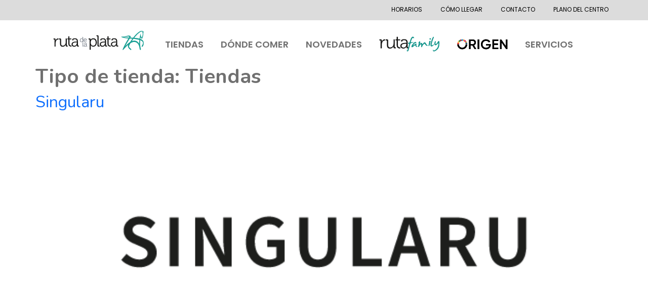

--- FILE ---
content_type: text/html; charset=UTF-8
request_url: https://centrocomercialrutadelaplata.com/tipotienda/tiendas/
body_size: 21997
content:
<!DOCTYPE html>
<html lang="es">
    <head>
        <meta charset="UTF-8">
        <meta name="viewport" content="width=device-width, initial-scale=1.0, viewport-fit=cover" />
                <meta name='robots' content='index, follow, max-image-preview:large, max-snippet:-1, max-video-preview:-1' />
<script id="cookieyes" type="text/javascript" src="https://cdn-cookieyes.com/client_data/4be329062d814191f4ec120e/script.js"></script>
	<!-- This site is optimized with the Yoast SEO plugin v26.7 - https://yoast.com/wordpress/plugins/seo/ -->
	<title>Tiendas archivos - Centro Comercial Cáceres | Ruta de la Plata</title>
	<link rel="canonical" href="https://centrocomercialrutadelaplata.com/tipotienda/tiendas/" />
	<link rel="next" href="https://centrocomercialrutadelaplata.com/tipotienda/tiendas/page/2/" />
	<meta property="og:locale" content="es_ES" />
	<meta property="og:type" content="article" />
	<meta property="og:title" content="Tiendas archivos - Centro Comercial Cáceres | Ruta de la Plata" />
	<meta property="og:url" content="https://centrocomercialrutadelaplata.com/tipotienda/tiendas/" />
	<meta property="og:site_name" content="Centro Comercial Cáceres | Ruta de la Plata" />
	<meta name="twitter:card" content="summary_large_image" />
	<script type="application/ld+json" class="yoast-schema-graph">{"@context":"https://schema.org","@graph":[{"@type":"CollectionPage","@id":"https://centrocomercialrutadelaplata.com/tipotienda/tiendas/","url":"https://centrocomercialrutadelaplata.com/tipotienda/tiendas/","name":"Tiendas archivos - Centro Comercial Cáceres | Ruta de la Plata","isPartOf":{"@id":"https://centrocomercialrutadelaplata.com/#website"},"primaryImageOfPage":{"@id":"https://centrocomercialrutadelaplata.com/tipotienda/tiendas/#primaryimage"},"image":{"@id":"https://centrocomercialrutadelaplata.com/tipotienda/tiendas/#primaryimage"},"thumbnailUrl":"https://centrocomercialrutadelaplata.com/wp-content/uploads/2025/09/logo-singularu.png","breadcrumb":{"@id":"https://centrocomercialrutadelaplata.com/tipotienda/tiendas/#breadcrumb"},"inLanguage":"es"},{"@type":"ImageObject","inLanguage":"es","@id":"https://centrocomercialrutadelaplata.com/tipotienda/tiendas/#primaryimage","url":"https://centrocomercialrutadelaplata.com/wp-content/uploads/2025/09/logo-singularu.png","contentUrl":"https://centrocomercialrutadelaplata.com/wp-content/uploads/2025/09/logo-singularu.png","width":600,"height":375},{"@type":"BreadcrumbList","@id":"https://centrocomercialrutadelaplata.com/tipotienda/tiendas/#breadcrumb","itemListElement":[{"@type":"ListItem","position":1,"name":"Portada","item":"https://centrocomercialrutadelaplata.com/"},{"@type":"ListItem","position":2,"name":"Tiendas"}]},{"@type":"WebSite","@id":"https://centrocomercialrutadelaplata.com/#website","url":"https://centrocomercialrutadelaplata.com/","name":"Centro Comercial Cáceres | Ruta de la Plata","description":"El Centro Comercial Ruta de la Plata se inauguró el 18 de Mayo de 1993, y desde entonces se ha convertido en el principal referente comercial de la Ciudad.","publisher":{"@id":"https://centrocomercialrutadelaplata.com/#organization"},"potentialAction":[{"@type":"SearchAction","target":{"@type":"EntryPoint","urlTemplate":"https://centrocomercialrutadelaplata.com/?s={search_term_string}"},"query-input":{"@type":"PropertyValueSpecification","valueRequired":true,"valueName":"search_term_string"}}],"inLanguage":"es"},{"@type":"Organization","@id":"https://centrocomercialrutadelaplata.com/#organization","name":"Centro Comercial Cáceres | Ruta de la Plata","url":"https://centrocomercialrutadelaplata.com/","logo":{"@type":"ImageObject","inLanguage":"es","@id":"https://centrocomercialrutadelaplata.com/#/schema/logo/image/","url":"https://centrocomercialrutadelaplata.com/wp-content/uploads/2023/11/top-logo.png","contentUrl":"https://centrocomercialrutadelaplata.com/wp-content/uploads/2023/11/top-logo.png","width":499,"height":107,"caption":"Centro Comercial Cáceres | Ruta de la Plata"},"image":{"@id":"https://centrocomercialrutadelaplata.com/#/schema/logo/image/"}}]}</script>
	<!-- / Yoast SEO plugin. -->


<link rel='dns-prefetch' href='//cdn.jsdelivr.net' />
<link rel="alternate" type="application/rss+xml" title="Centro Comercial Cáceres | Ruta de la Plata &raquo; Feed" href="https://centrocomercialrutadelaplata.com/feed/" />
<link rel="alternate" type="application/rss+xml" title="Centro Comercial Cáceres | Ruta de la Plata &raquo; Feed de los comentarios" href="https://centrocomercialrutadelaplata.com/comments/feed/" />
<link rel="alternate" type="application/rss+xml" title="Centro Comercial Cáceres | Ruta de la Plata &raquo; Tiendas Tipo de tienda Feed" href="https://centrocomercialrutadelaplata.com/tipotienda/tiendas/feed/" />
<style id='wp-img-auto-sizes-contain-inline-css'>
img:is([sizes=auto i],[sizes^="auto," i]){contain-intrinsic-size:3000px 1500px}
/*# sourceURL=wp-img-auto-sizes-contain-inline-css */
</style>

<link rel='stylesheet' id='dashicons-css' href='https://centrocomercialrutadelaplata.com/wp-includes/css/dashicons.min.css?ver=6.9' media='all' />
<link rel='stylesheet' id='menu-icons-extra-css' href='https://centrocomercialrutadelaplata.com/wp-content/plugins/menu-icons/css/extra.min.css?ver=0.13.20' media='all' />
<link rel='stylesheet' id='hfe-widgets-style-css' href='https://centrocomercialrutadelaplata.com/wp-content/plugins/header-footer-elementor/inc/widgets-css/frontend.css?ver=2.8.1' media='all' />
<style id='wp-emoji-styles-inline-css'>

	img.wp-smiley, img.emoji {
		display: inline !important;
		border: none !important;
		box-shadow: none !important;
		height: 1em !important;
		width: 1em !important;
		margin: 0 0.07em !important;
		vertical-align: -0.1em !important;
		background: none !important;
		padding: 0 !important;
	}
/*# sourceURL=wp-emoji-styles-inline-css */
</style>
<link rel='stylesheet' id='wp-block-library-css' href='https://centrocomercialrutadelaplata.com/wp-includes/css/dist/block-library/style.min.css?ver=6.9' media='all' />
<style id='global-styles-inline-css'>
:root{--wp--preset--aspect-ratio--square: 1;--wp--preset--aspect-ratio--4-3: 4/3;--wp--preset--aspect-ratio--3-4: 3/4;--wp--preset--aspect-ratio--3-2: 3/2;--wp--preset--aspect-ratio--2-3: 2/3;--wp--preset--aspect-ratio--16-9: 16/9;--wp--preset--aspect-ratio--9-16: 9/16;--wp--preset--color--black: #000000;--wp--preset--color--cyan-bluish-gray: #abb8c3;--wp--preset--color--white: #ffffff;--wp--preset--color--pale-pink: #f78da7;--wp--preset--color--vivid-red: #cf2e2e;--wp--preset--color--luminous-vivid-orange: #ff6900;--wp--preset--color--luminous-vivid-amber: #fcb900;--wp--preset--color--light-green-cyan: #7bdcb5;--wp--preset--color--vivid-green-cyan: #00d084;--wp--preset--color--pale-cyan-blue: #8ed1fc;--wp--preset--color--vivid-cyan-blue: #0693e3;--wp--preset--color--vivid-purple: #9b51e0;--wp--preset--gradient--vivid-cyan-blue-to-vivid-purple: linear-gradient(135deg,rgb(6,147,227) 0%,rgb(155,81,224) 100%);--wp--preset--gradient--light-green-cyan-to-vivid-green-cyan: linear-gradient(135deg,rgb(122,220,180) 0%,rgb(0,208,130) 100%);--wp--preset--gradient--luminous-vivid-amber-to-luminous-vivid-orange: linear-gradient(135deg,rgb(252,185,0) 0%,rgb(255,105,0) 100%);--wp--preset--gradient--luminous-vivid-orange-to-vivid-red: linear-gradient(135deg,rgb(255,105,0) 0%,rgb(207,46,46) 100%);--wp--preset--gradient--very-light-gray-to-cyan-bluish-gray: linear-gradient(135deg,rgb(238,238,238) 0%,rgb(169,184,195) 100%);--wp--preset--gradient--cool-to-warm-spectrum: linear-gradient(135deg,rgb(74,234,220) 0%,rgb(151,120,209) 20%,rgb(207,42,186) 40%,rgb(238,44,130) 60%,rgb(251,105,98) 80%,rgb(254,248,76) 100%);--wp--preset--gradient--blush-light-purple: linear-gradient(135deg,rgb(255,206,236) 0%,rgb(152,150,240) 100%);--wp--preset--gradient--blush-bordeaux: linear-gradient(135deg,rgb(254,205,165) 0%,rgb(254,45,45) 50%,rgb(107,0,62) 100%);--wp--preset--gradient--luminous-dusk: linear-gradient(135deg,rgb(255,203,112) 0%,rgb(199,81,192) 50%,rgb(65,88,208) 100%);--wp--preset--gradient--pale-ocean: linear-gradient(135deg,rgb(255,245,203) 0%,rgb(182,227,212) 50%,rgb(51,167,181) 100%);--wp--preset--gradient--electric-grass: linear-gradient(135deg,rgb(202,248,128) 0%,rgb(113,206,126) 100%);--wp--preset--gradient--midnight: linear-gradient(135deg,rgb(2,3,129) 0%,rgb(40,116,252) 100%);--wp--preset--font-size--small: 13px;--wp--preset--font-size--medium: 20px;--wp--preset--font-size--large: 36px;--wp--preset--font-size--x-large: 42px;--wp--preset--spacing--20: 0.44rem;--wp--preset--spacing--30: 0.67rem;--wp--preset--spacing--40: 1rem;--wp--preset--spacing--50: 1.5rem;--wp--preset--spacing--60: 2.25rem;--wp--preset--spacing--70: 3.38rem;--wp--preset--spacing--80: 5.06rem;--wp--preset--shadow--natural: 6px 6px 9px rgba(0, 0, 0, 0.2);--wp--preset--shadow--deep: 12px 12px 50px rgba(0, 0, 0, 0.4);--wp--preset--shadow--sharp: 6px 6px 0px rgba(0, 0, 0, 0.2);--wp--preset--shadow--outlined: 6px 6px 0px -3px rgb(255, 255, 255), 6px 6px rgb(0, 0, 0);--wp--preset--shadow--crisp: 6px 6px 0px rgb(0, 0, 0);}:root { --wp--style--global--content-size: 800px;--wp--style--global--wide-size: 1200px; }:where(body) { margin: 0; }.wp-site-blocks > .alignleft { float: left; margin-right: 2em; }.wp-site-blocks > .alignright { float: right; margin-left: 2em; }.wp-site-blocks > .aligncenter { justify-content: center; margin-left: auto; margin-right: auto; }:where(.wp-site-blocks) > * { margin-block-start: 24px; margin-block-end: 0; }:where(.wp-site-blocks) > :first-child { margin-block-start: 0; }:where(.wp-site-blocks) > :last-child { margin-block-end: 0; }:root { --wp--style--block-gap: 24px; }:root :where(.is-layout-flow) > :first-child{margin-block-start: 0;}:root :where(.is-layout-flow) > :last-child{margin-block-end: 0;}:root :where(.is-layout-flow) > *{margin-block-start: 24px;margin-block-end: 0;}:root :where(.is-layout-constrained) > :first-child{margin-block-start: 0;}:root :where(.is-layout-constrained) > :last-child{margin-block-end: 0;}:root :where(.is-layout-constrained) > *{margin-block-start: 24px;margin-block-end: 0;}:root :where(.is-layout-flex){gap: 24px;}:root :where(.is-layout-grid){gap: 24px;}.is-layout-flow > .alignleft{float: left;margin-inline-start: 0;margin-inline-end: 2em;}.is-layout-flow > .alignright{float: right;margin-inline-start: 2em;margin-inline-end: 0;}.is-layout-flow > .aligncenter{margin-left: auto !important;margin-right: auto !important;}.is-layout-constrained > .alignleft{float: left;margin-inline-start: 0;margin-inline-end: 2em;}.is-layout-constrained > .alignright{float: right;margin-inline-start: 2em;margin-inline-end: 0;}.is-layout-constrained > .aligncenter{margin-left: auto !important;margin-right: auto !important;}.is-layout-constrained > :where(:not(.alignleft):not(.alignright):not(.alignfull)){max-width: var(--wp--style--global--content-size);margin-left: auto !important;margin-right: auto !important;}.is-layout-constrained > .alignwide{max-width: var(--wp--style--global--wide-size);}body .is-layout-flex{display: flex;}.is-layout-flex{flex-wrap: wrap;align-items: center;}.is-layout-flex > :is(*, div){margin: 0;}body .is-layout-grid{display: grid;}.is-layout-grid > :is(*, div){margin: 0;}body{padding-top: 0px;padding-right: 0px;padding-bottom: 0px;padding-left: 0px;}a:where(:not(.wp-element-button)){text-decoration: underline;}:root :where(.wp-element-button, .wp-block-button__link){background-color: #32373c;border-width: 0;color: #fff;font-family: inherit;font-size: inherit;font-style: inherit;font-weight: inherit;letter-spacing: inherit;line-height: inherit;padding-top: calc(0.667em + 2px);padding-right: calc(1.333em + 2px);padding-bottom: calc(0.667em + 2px);padding-left: calc(1.333em + 2px);text-decoration: none;text-transform: inherit;}.has-black-color{color: var(--wp--preset--color--black) !important;}.has-cyan-bluish-gray-color{color: var(--wp--preset--color--cyan-bluish-gray) !important;}.has-white-color{color: var(--wp--preset--color--white) !important;}.has-pale-pink-color{color: var(--wp--preset--color--pale-pink) !important;}.has-vivid-red-color{color: var(--wp--preset--color--vivid-red) !important;}.has-luminous-vivid-orange-color{color: var(--wp--preset--color--luminous-vivid-orange) !important;}.has-luminous-vivid-amber-color{color: var(--wp--preset--color--luminous-vivid-amber) !important;}.has-light-green-cyan-color{color: var(--wp--preset--color--light-green-cyan) !important;}.has-vivid-green-cyan-color{color: var(--wp--preset--color--vivid-green-cyan) !important;}.has-pale-cyan-blue-color{color: var(--wp--preset--color--pale-cyan-blue) !important;}.has-vivid-cyan-blue-color{color: var(--wp--preset--color--vivid-cyan-blue) !important;}.has-vivid-purple-color{color: var(--wp--preset--color--vivid-purple) !important;}.has-black-background-color{background-color: var(--wp--preset--color--black) !important;}.has-cyan-bluish-gray-background-color{background-color: var(--wp--preset--color--cyan-bluish-gray) !important;}.has-white-background-color{background-color: var(--wp--preset--color--white) !important;}.has-pale-pink-background-color{background-color: var(--wp--preset--color--pale-pink) !important;}.has-vivid-red-background-color{background-color: var(--wp--preset--color--vivid-red) !important;}.has-luminous-vivid-orange-background-color{background-color: var(--wp--preset--color--luminous-vivid-orange) !important;}.has-luminous-vivid-amber-background-color{background-color: var(--wp--preset--color--luminous-vivid-amber) !important;}.has-light-green-cyan-background-color{background-color: var(--wp--preset--color--light-green-cyan) !important;}.has-vivid-green-cyan-background-color{background-color: var(--wp--preset--color--vivid-green-cyan) !important;}.has-pale-cyan-blue-background-color{background-color: var(--wp--preset--color--pale-cyan-blue) !important;}.has-vivid-cyan-blue-background-color{background-color: var(--wp--preset--color--vivid-cyan-blue) !important;}.has-vivid-purple-background-color{background-color: var(--wp--preset--color--vivid-purple) !important;}.has-black-border-color{border-color: var(--wp--preset--color--black) !important;}.has-cyan-bluish-gray-border-color{border-color: var(--wp--preset--color--cyan-bluish-gray) !important;}.has-white-border-color{border-color: var(--wp--preset--color--white) !important;}.has-pale-pink-border-color{border-color: var(--wp--preset--color--pale-pink) !important;}.has-vivid-red-border-color{border-color: var(--wp--preset--color--vivid-red) !important;}.has-luminous-vivid-orange-border-color{border-color: var(--wp--preset--color--luminous-vivid-orange) !important;}.has-luminous-vivid-amber-border-color{border-color: var(--wp--preset--color--luminous-vivid-amber) !important;}.has-light-green-cyan-border-color{border-color: var(--wp--preset--color--light-green-cyan) !important;}.has-vivid-green-cyan-border-color{border-color: var(--wp--preset--color--vivid-green-cyan) !important;}.has-pale-cyan-blue-border-color{border-color: var(--wp--preset--color--pale-cyan-blue) !important;}.has-vivid-cyan-blue-border-color{border-color: var(--wp--preset--color--vivid-cyan-blue) !important;}.has-vivid-purple-border-color{border-color: var(--wp--preset--color--vivid-purple) !important;}.has-vivid-cyan-blue-to-vivid-purple-gradient-background{background: var(--wp--preset--gradient--vivid-cyan-blue-to-vivid-purple) !important;}.has-light-green-cyan-to-vivid-green-cyan-gradient-background{background: var(--wp--preset--gradient--light-green-cyan-to-vivid-green-cyan) !important;}.has-luminous-vivid-amber-to-luminous-vivid-orange-gradient-background{background: var(--wp--preset--gradient--luminous-vivid-amber-to-luminous-vivid-orange) !important;}.has-luminous-vivid-orange-to-vivid-red-gradient-background{background: var(--wp--preset--gradient--luminous-vivid-orange-to-vivid-red) !important;}.has-very-light-gray-to-cyan-bluish-gray-gradient-background{background: var(--wp--preset--gradient--very-light-gray-to-cyan-bluish-gray) !important;}.has-cool-to-warm-spectrum-gradient-background{background: var(--wp--preset--gradient--cool-to-warm-spectrum) !important;}.has-blush-light-purple-gradient-background{background: var(--wp--preset--gradient--blush-light-purple) !important;}.has-blush-bordeaux-gradient-background{background: var(--wp--preset--gradient--blush-bordeaux) !important;}.has-luminous-dusk-gradient-background{background: var(--wp--preset--gradient--luminous-dusk) !important;}.has-pale-ocean-gradient-background{background: var(--wp--preset--gradient--pale-ocean) !important;}.has-electric-grass-gradient-background{background: var(--wp--preset--gradient--electric-grass) !important;}.has-midnight-gradient-background{background: var(--wp--preset--gradient--midnight) !important;}.has-small-font-size{font-size: var(--wp--preset--font-size--small) !important;}.has-medium-font-size{font-size: var(--wp--preset--font-size--medium) !important;}.has-large-font-size{font-size: var(--wp--preset--font-size--large) !important;}.has-x-large-font-size{font-size: var(--wp--preset--font-size--x-large) !important;}
:root :where(.wp-block-pullquote){font-size: 1.5em;line-height: 1.6;}
/*# sourceURL=global-styles-inline-css */
</style>
<link rel='stylesheet' id='hfe-style-css' href='https://centrocomercialrutadelaplata.com/wp-content/plugins/header-footer-elementor/assets/css/header-footer-elementor.css?ver=2.8.1' media='all' />
<link rel='stylesheet' id='elementor-frontend-css' href='https://centrocomercialrutadelaplata.com/wp-content/plugins/elementor/assets/css/frontend.min.css?ver=3.34.1' media='all' />
<link rel='stylesheet' id='elementor-post-11-css' href='https://centrocomercialrutadelaplata.com/wp-content/uploads/elementor/css/post-11.css?ver=1768249172' media='all' />
<link rel='stylesheet' id='widget-image-css' href='https://centrocomercialrutadelaplata.com/wp-content/plugins/elementor/assets/css/widget-image.min.css?ver=3.34.1' media='all' />
<link rel='stylesheet' id='elementor-post-19-css' href='https://centrocomercialrutadelaplata.com/wp-content/uploads/elementor/css/post-19.css?ver=1768249172' media='all' />
<link rel='stylesheet' id='widget-icon-list-css' href='https://centrocomercialrutadelaplata.com/wp-content/plugins/elementor/assets/css/widget-icon-list.min.css?ver=3.34.1' media='all' />
<link rel='stylesheet' id='elementor-post-125-css' href='https://centrocomercialrutadelaplata.com/wp-content/uploads/elementor/css/post-125.css?ver=1768249172' media='all' />
<link rel='stylesheet' id='hello-elementor-css' href='https://centrocomercialrutadelaplata.com/wp-content/themes/hello-elementor/assets/css/reset.css?ver=3.4.5' media='all' />
<link rel='stylesheet' id='hello-elementor-theme-style-css' href='https://centrocomercialrutadelaplata.com/wp-content/themes/hello-elementor/assets/css/theme.css?ver=3.4.5' media='all' />
<link rel='stylesheet' id='hello-elementor-header-footer-css' href='https://centrocomercialrutadelaplata.com/wp-content/themes/hello-elementor/assets/css/header-footer.css?ver=3.4.5' media='all' />
<link rel='stylesheet' id='hfe-elementor-icons-css' href='https://centrocomercialrutadelaplata.com/wp-content/plugins/elementor/assets/lib/eicons/css/elementor-icons.min.css?ver=5.34.0' media='all' />
<link rel='stylesheet' id='hfe-icons-list-css' href='https://centrocomercialrutadelaplata.com/wp-content/plugins/elementor/assets/css/widget-icon-list.min.css?ver=3.24.3' media='all' />
<link rel='stylesheet' id='hfe-social-icons-css' href='https://centrocomercialrutadelaplata.com/wp-content/plugins/elementor/assets/css/widget-social-icons.min.css?ver=3.24.0' media='all' />
<link rel='stylesheet' id='hfe-social-share-icons-brands-css' href='https://centrocomercialrutadelaplata.com/wp-content/plugins/elementor/assets/lib/font-awesome/css/brands.css?ver=5.15.3' media='all' />
<link rel='stylesheet' id='hfe-social-share-icons-fontawesome-css' href='https://centrocomercialrutadelaplata.com/wp-content/plugins/elementor/assets/lib/font-awesome/css/fontawesome.css?ver=5.15.3' media='all' />
<link rel='stylesheet' id='hfe-nav-menu-icons-css' href='https://centrocomercialrutadelaplata.com/wp-content/plugins/elementor/assets/lib/font-awesome/css/solid.css?ver=5.15.3' media='all' />
<link rel='stylesheet' id='hello-elementor-child-style-css' href='https://centrocomercialrutadelaplata.com/wp-content/themes/hello-theme-child-master/style.css?ver=2.0.0' media='all' />
<link rel='stylesheet' id='bootstrap_css-css' href='https://cdn.jsdelivr.net/npm/bootstrap@5.3.2/dist/css/bootstrap.min.css?ver=4.1.3' media='all' />
<link rel='stylesheet' id='wpr-link-animations-css-css' href='https://centrocomercialrutadelaplata.com/wp-content/plugins/royal-elementor-addons/assets/css/lib/animations/wpr-link-animations.min.css?ver=1.7.1045' media='all' />
<link rel='stylesheet' id='wpr-text-animations-css-css' href='https://centrocomercialrutadelaplata.com/wp-content/plugins/royal-elementor-addons/assets/css/lib/animations/text-animations.min.css?ver=1.7.1045' media='all' />
<link rel='stylesheet' id='wpr-addons-css-css' href='https://centrocomercialrutadelaplata.com/wp-content/plugins/royal-elementor-addons/assets/css/frontend.min.css?ver=1.7.1045' media='all' />
<link rel='stylesheet' id='font-awesome-5-all-css' href='https://centrocomercialrutadelaplata.com/wp-content/plugins/elementor/assets/lib/font-awesome/css/all.min.css?ver=1.7.1045' media='all' />
<link rel='stylesheet' id='elementor-gf-nunito-css' href='https://fonts.googleapis.com/css?family=Nunito:100,100italic,200,200italic,300,300italic,400,400italic,500,500italic,600,600italic,700,700italic,800,800italic,900,900italic&#038;display=swap' media='all' />
<link rel='stylesheet' id='elementor-gf-poppins-css' href='https://fonts.googleapis.com/css?family=Poppins:100,100italic,200,200italic,300,300italic,400,400italic,500,500italic,600,600italic,700,700italic,800,800italic,900,900italic&#038;display=swap' media='all' />
<script data-cfasync="false" src="https://centrocomercialrutadelaplata.com/wp-includes/js/jquery/jquery.min.js?ver=3.7.1" id="jquery-core-js"></script>
<script data-cfasync="false" src="https://centrocomercialrutadelaplata.com/wp-includes/js/jquery/jquery-migrate.min.js?ver=3.4.1" id="jquery-migrate-js"></script>
<script id="jquery-js-after">
!function($){"use strict";$(document).ready(function(){$(this).scrollTop()>100&&$(".hfe-scroll-to-top-wrap").removeClass("hfe-scroll-to-top-hide"),$(window).scroll(function(){$(this).scrollTop()<100?$(".hfe-scroll-to-top-wrap").fadeOut(300):$(".hfe-scroll-to-top-wrap").fadeIn(300)}),$(".hfe-scroll-to-top-wrap").on("click",function(){$("html, body").animate({scrollTop:0},300);return!1})})}(jQuery);
!function($){'use strict';$(document).ready(function(){var bar=$('.hfe-reading-progress-bar');if(!bar.length)return;$(window).on('scroll',function(){var s=$(window).scrollTop(),d=$(document).height()-$(window).height(),p=d? s/d*100:0;bar.css('width',p+'%')});});}(jQuery);
//# sourceURL=jquery-js-after
</script>
<link rel="https://api.w.org/" href="https://centrocomercialrutadelaplata.com/wp-json/" /><link rel="alternate" title="JSON" type="application/json" href="https://centrocomercialrutadelaplata.com/wp-json/wp/v2/tipotienda/15" /><link rel="EditURI" type="application/rsd+xml" title="RSD" href="https://centrocomercialrutadelaplata.com/xmlrpc.php?rsd" />
<meta name="generator" content="WordPress 6.9" />
<style type='text/css'> .ae_data .elementor-editor-element-setting {
            display:none !important;
            }
            </style><script type="text/javascript">var themeUrl = "https://centrocomercialrutadelaplata.com/wp-content/themes/hello-theme-child-master";</script>
	<!-- Google Tag Manager -->
	<script>(function(w,d,s,l,i){w[l]=w[l]||[];w[l].push({'gtm.start':
	new Date().getTime(),event:'gtm.js'});var f=d.getElementsByTagName(s)[0],
	j=d.createElement(s),dl=l!='dataLayer'?'&l='+l:'';j.async=true;j.src=
	'https://www.googletagmanager.com/gtm.js?id='+i+dl;f.parentNode.insertBefore(j,f);
	})(window,document,'script','dataLayer','GTM-WP9F8T3Z');</script>
	<!-- End Google Tag Manager -->

	<meta name="generator" content="Elementor 3.34.1; features: e_font_icon_svg, additional_custom_breakpoints; settings: css_print_method-external, google_font-enabled, font_display-swap">
			<style>
				.e-con.e-parent:nth-of-type(n+4):not(.e-lazyloaded):not(.e-no-lazyload),
				.e-con.e-parent:nth-of-type(n+4):not(.e-lazyloaded):not(.e-no-lazyload) * {
					background-image: none !important;
				}
				@media screen and (max-height: 1024px) {
					.e-con.e-parent:nth-of-type(n+3):not(.e-lazyloaded):not(.e-no-lazyload),
					.e-con.e-parent:nth-of-type(n+3):not(.e-lazyloaded):not(.e-no-lazyload) * {
						background-image: none !important;
					}
				}
				@media screen and (max-height: 640px) {
					.e-con.e-parent:nth-of-type(n+2):not(.e-lazyloaded):not(.e-no-lazyload),
					.e-con.e-parent:nth-of-type(n+2):not(.e-lazyloaded):not(.e-no-lazyload) * {
						background-image: none !important;
					}
				}
			</style>
			<link rel="icon" href="https://centrocomercialrutadelaplata.com/wp-content/uploads/2023/11/favicon-150x150.png" sizes="32x32" />
<link rel="icon" href="https://centrocomercialrutadelaplata.com/wp-content/uploads/2023/11/favicon-300x300.png" sizes="192x192" />
<link rel="apple-touch-icon" href="https://centrocomercialrutadelaplata.com/wp-content/uploads/2023/11/favicon-300x300.png" />
<meta name="msapplication-TileImage" content="https://centrocomercialrutadelaplata.com/wp-content/uploads/2023/11/favicon-300x300.png" />
		<style id="wp-custom-css">
			#ruta_family img{
    width: 120px;
    margin-bottom: -9px;    
}

#origen img {
    width: 100px;
    margin-bottom: -5px;
	
}
@media only screen and (max-width: 600px) {
 #ruta_family img{
    width: 96px;
    margin-bottom: -4px;    
	 padding: 12px 0px;
}
	#origen img {
    width: 79px;
    margin-bottom: 0px;
		padding: 12px 0px;
}
}

li.imagen_menu a {
   padding-top: 0 !important;
    padding-bottom: 0 !important;
}
.wpr-mobile-nav-menu {
    width: 100%;
    position: fixed !important;
    border-top: 1px solid #c5c5c5;
	border-left: 1px solid #c5c5c5;
    border-right: 1px solid #c5c5c5;
	box-shadow: 0px 6px 11px -6px #00000038;
}


.filtro select {
    background-color: #e5e5e4;
    border: none;
    font-family: "Poppins", sans-serif;
    font-weight: 500;
    border-radius: 12px;
    padding: 12px 22px;
}

.filtro input {
    background-color: #95c3be;
    border: none;
    font-family: "Poppins", sans-serif;
    font-weight: 500;
    border-radius: 12px;
    color: #fff;
    padding: 12px 22px;
}

.filtro ::placeholder {
  color: #fff;
  opacity: 1; /* Firefox */
}

.filtro ::-ms-input-placeholder { /* Edge 12 -18 */
  color: #fff;
}
p.nombre_tienda_dir {
    text-transform: uppercase;
    font-weight: 700;
    margin:0
}
p.telefono_tienda_dir {
    text-transform: uppercase;
    font-weight: 500;
}
.contenedor_letra {
    margin-bottom: 50px;
}
.dato_tienda {
    border: 2px solid #60A8A0;
    padding: 8px 20px;
    border-radius: 15px;
	margin-bottom: 12px;
}

.dato_tienda .titulo {
    font-weight: 700;
}

.valor_tienda {
    font-weight: 400;
}

.valor_tienda a {
    color:#000;
}
.redes_tienda .lista_iconos img {
    width: 25px;
}

.redes_tienda {
    display: flex;
}
li.lista_iconos {
    list-style: none;
    width: 28px;
    display: inline-block;
    margin: 12px 18px 0 0px;
}

.lista_iconos img {
    fill: #60a8a0;
}
.mapplic-search-active .mapplic-search-clear {
    display: contents !important;
}		</style>
		<style id="wpr_lightbox_styles">
				.lg-backdrop {
					background-color: rgba(0,0,0,0.6) !important;
				}
				.lg-toolbar,
				.lg-dropdown {
					background-color: rgba(0,0,0,0.8) !important;
				}
				.lg-dropdown:after {
					border-bottom-color: rgba(0,0,0,0.8) !important;
				}
				.lg-sub-html {
					background-color: rgba(0,0,0,0.8) !important;
				}
				.lg-thumb-outer,
				.lg-progress-bar {
					background-color: #444444 !important;
				}
				.lg-progress {
					background-color: #a90707 !important;
				}
				.lg-icon {
					color: #efefef !important;
					font-size: 20px !important;
				}
				.lg-icon.lg-toogle-thumb {
					font-size: 24px !important;
				}
				.lg-icon:hover,
				.lg-dropdown-text:hover {
					color: #ffffff !important;
				}
				.lg-sub-html,
				.lg-dropdown-text {
					color: #efefef !important;
					font-size: 14px !important;
				}
				#lg-counter {
					color: #efefef !important;
					font-size: 14px !important;
				}
				.lg-prev,
				.lg-next {
					font-size: 35px !important;
				}

				/* Defaults */
				.lg-icon {
				background-color: transparent !important;
				}

				#lg-counter {
				opacity: 0.9;
				}

				.lg-thumb-outer {
				padding: 0 10px;
				}

				.lg-thumb-item {
				border-radius: 0 !important;
				border: none !important;
				opacity: 0.5;
				}

				.lg-thumb-item.active {
					opacity: 1;
				}
	         </style>    </head>

<body class="archive tax-tipotienda term-tiendas term-15 wp-custom-logo wp-embed-responsive wp-theme-hello-elementor wp-child-theme-hello-theme-child-master ehf-template-hello-elementor ehf-stylesheet-hello-theme-child-master hello-elementor-default elementor-default elementor-kit-11">


		<!-- Google Tag Manager (noscript) -->
	<noscript><iframe src="https://www.googletagmanager.com/ns.html?id=GTM-WP9F8T3Z"
	height="0" width="0" style="display:none;visibility:hidden"></iframe></noscript>
	<!-- End Google Tag Manager (noscript) -->


	<style>.elementor-19 .elementor-element.elementor-element-a20208d{--display:flex;--flex-direction:column;--container-widget-width:100%;--container-widget-height:initial;--container-widget-flex-grow:0;--container-widget-align-self:initial;--flex-wrap-mobile:wrap;--margin-top:0px;--margin-bottom:0px;--margin-left:0px;--margin-right:0px;--padding-top:0px;--padding-bottom:0px;--padding-left:0px;--padding-right:0px;}.elementor-19 .elementor-element.elementor-element-a20208d:not(.elementor-motion-effects-element-type-background), .elementor-19 .elementor-element.elementor-element-a20208d > .elementor-motion-effects-container > .elementor-motion-effects-layer{background-color:#DCDCDC;}.elementor-19 .elementor-element.elementor-element-81a693a > .elementor-widget-container{margin:0px 0px 0px 0px;padding:0px 0px 0px 0px;}.elementor-19 .elementor-element.elementor-element-81a693a .wpr-menu-item.wpr-pointer-item{transition-duration:0.2s;}.elementor-19 .elementor-element.elementor-element-81a693a .wpr-menu-item.wpr-pointer-item:before{transition-duration:0.2s;}.elementor-19 .elementor-element.elementor-element-81a693a .wpr-menu-item.wpr-pointer-item:after{transition-duration:0.2s;}.elementor-19 .elementor-element.elementor-element-81a693a .wpr-mobile-toggle-wrap{text-align:center;}.elementor-19 .elementor-element.elementor-element-81a693a .wpr-nav-menu .wpr-menu-item,
					 .elementor-19 .elementor-element.elementor-element-81a693a .wpr-nav-menu > .menu-item-has-children > .wpr-sub-icon{color:var( --e-global-color-a347236 );}.elementor-19 .elementor-element.elementor-element-81a693a .wpr-nav-menu .wpr-menu-item:hover,
					 .elementor-19 .elementor-element.elementor-element-81a693a .wpr-nav-menu > .menu-item-has-children:hover > .wpr-sub-icon,
					 .elementor-19 .elementor-element.elementor-element-81a693a .wpr-nav-menu .wpr-menu-item.wpr-active-menu-item,
					 .elementor-19 .elementor-element.elementor-element-81a693a .wpr-nav-menu > .menu-item-has-children.current_page_item > .wpr-sub-icon{color:var( --e-global-color-a347236 );}.elementor-19 .elementor-element.elementor-element-81a693a.wpr-pointer-line-fx .wpr-menu-item:before,
					 .elementor-19 .elementor-element.elementor-element-81a693a.wpr-pointer-line-fx .wpr-menu-item:after{background-color:var( --e-global-color-a6b4377 );}.elementor-19 .elementor-element.elementor-element-81a693a.wpr-pointer-border-fx .wpr-menu-item:before{border-color:var( --e-global-color-a6b4377 );border-width:2px;}.elementor-19 .elementor-element.elementor-element-81a693a.wpr-pointer-background-fx .wpr-menu-item:before{background-color:var( --e-global-color-a6b4377 );}.elementor-19 .elementor-element.elementor-element-81a693a .menu-item-has-children .wpr-sub-icon{font-size:14px;}.elementor-19 .elementor-element.elementor-element-81a693a.wpr-pointer-background:not(.wpr-sub-icon-none) .wpr-nav-menu-horizontal .menu-item-has-children .wpr-pointer-item{padding-right:calc(14px + 8px);}.elementor-19 .elementor-element.elementor-element-81a693a.wpr-pointer-border:not(.wpr-sub-icon-none) .wpr-nav-menu-horizontal .menu-item-has-children .wpr-pointer-item{padding-right:calc(14px + 8px);}.elementor-19 .elementor-element.elementor-element-81a693a .wpr-nav-menu .wpr-menu-item,.elementor-19 .elementor-element.elementor-element-81a693a .wpr-mobile-nav-menu a,.elementor-19 .elementor-element.elementor-element-81a693a .wpr-mobile-toggle-text{font-family:"Poppins", Sans-serif;font-size:12px;font-weight:400;text-transform:uppercase;}.elementor-19 .elementor-element.elementor-element-81a693a.wpr-pointer-underline .wpr-menu-item:after,
					 .elementor-19 .elementor-element.elementor-element-81a693a.wpr-pointer-overline .wpr-menu-item:before,
					 .elementor-19 .elementor-element.elementor-element-81a693a.wpr-pointer-double-line .wpr-menu-item:before,
					 .elementor-19 .elementor-element.elementor-element-81a693a.wpr-pointer-double-line .wpr-menu-item:after{height:2px;}.elementor-19 .elementor-element.elementor-element-81a693a.wpr-pointer-underline>nav>ul>li>.wpr-menu-item:after,
					 .elementor-19 .elementor-element.elementor-element-81a693a.wpr-pointer-overline>nav>ul>li>.wpr-menu-item:before,
					 .elementor-19 .elementor-element.elementor-element-81a693a.wpr-pointer-double-line>nav>ul>li>.wpr-menu-item:before,
					 .elementor-19 .elementor-element.elementor-element-81a693a.wpr-pointer-double-line>nav>ul>li>.wpr-menu-item:after{height:2px;}.elementor-19 .elementor-element.elementor-element-81a693a.wpr-pointer-border-fx>nav>ul>li>.wpr-menu-item:before{border-width:2px;}.elementor-19 .elementor-element.elementor-element-81a693a.wpr-pointer-underline>.elementor-widget-container>nav>ul>li>.wpr-menu-item:after,
					 .elementor-19 .elementor-element.elementor-element-81a693a.wpr-pointer-overline>.elementor-widget-container>nav>ul>li>.wpr-menu-item:before,
					 .elementor-19 .elementor-element.elementor-element-81a693a.wpr-pointer-double-line>.elementor-widget-container>nav>ul>li>.wpr-menu-item:before,
					 .elementor-19 .elementor-element.elementor-element-81a693a.wpr-pointer-double-line>.elementor-widget-container>nav>ul>li>.wpr-menu-item:after{height:2px;}.elementor-19 .elementor-element.elementor-element-81a693a.wpr-pointer-border-fx>.elementor-widget-container>nav>ul>li>.wpr-menu-item:before{border-width:2px;}.elementor-19 .elementor-element.elementor-element-81a693a:not(.wpr-pointer-border-fx) .wpr-menu-item.wpr-pointer-item:before{transform:translateY(-0px);}.elementor-19 .elementor-element.elementor-element-81a693a:not(.wpr-pointer-border-fx) .wpr-menu-item.wpr-pointer-item:after{transform:translateY(0px);}.elementor-19 .elementor-element.elementor-element-81a693a .wpr-nav-menu .wpr-menu-item{padding-left:8px;padding-right:8px;padding-top:6px;padding-bottom:6px;}.elementor-19 .elementor-element.elementor-element-81a693a.wpr-pointer-background:not(.wpr-sub-icon-none) .wpr-nav-menu-vertical .menu-item-has-children .wpr-sub-icon{text-indent:-8px;}.elementor-19 .elementor-element.elementor-element-81a693a.wpr-pointer-border:not(.wpr-sub-icon-none) .wpr-nav-menu-vertical .menu-item-has-children .wpr-sub-icon{text-indent:-8px;}.elementor-19 .elementor-element.elementor-element-81a693a .wpr-nav-menu > .menu-item{margin-left:10px;margin-right:10px;}.elementor-19 .elementor-element.elementor-element-81a693a .wpr-nav-menu-vertical .wpr-nav-menu > li > .wpr-sub-menu{margin-left:10px;}.elementor-19 .elementor-element.elementor-element-81a693a.wpr-main-menu-align-left .wpr-nav-menu-vertical .wpr-nav-menu > li > .wpr-sub-icon{right:10px;}.elementor-19 .elementor-element.elementor-element-81a693a.wpr-main-menu-align-right .wpr-nav-menu-vertical .wpr-nav-menu > li > .wpr-sub-icon{left:10px;}.elementor-19 .elementor-element.elementor-element-81a693a .wpr-sub-menu .wpr-sub-menu-item,
					 .elementor-19 .elementor-element.elementor-element-81a693a .wpr-sub-menu > .menu-item-has-children .wpr-sub-icon{color:#333333;}.elementor-19 .elementor-element.elementor-element-81a693a .wpr-sub-menu .wpr-sub-menu-item{background-color:#ffffff;padding-left:15px;padding-right:15px;padding-top:13px;padding-bottom:13px;}.elementor-19 .elementor-element.elementor-element-81a693a .wpr-sub-menu .wpr-sub-menu-item:hover,
					 .elementor-19 .elementor-element.elementor-element-81a693a .wpr-sub-menu > .menu-item-has-children .wpr-sub-menu-item:hover .wpr-sub-icon,
					 .elementor-19 .elementor-element.elementor-element-81a693a .wpr-sub-menu .wpr-sub-menu-item.wpr-active-menu-item,
					 .elementor-19 .elementor-element.elementor-element-81a693a .wpr-sub-menu > .menu-item-has-children.current_page_item .wpr-sub-icon{color:#ffffff;}.elementor-19 .elementor-element.elementor-element-81a693a .wpr-sub-menu .wpr-sub-menu-item:hover,
					 .elementor-19 .elementor-element.elementor-element-81a693a .wpr-sub-menu .wpr-sub-menu-item.wpr-active-menu-item{background-color:#605BE5;}.elementor-19 .elementor-element.elementor-element-81a693a .wpr-sub-menu .wpr-sub-icon{right:15px;}.elementor-19 .elementor-element.elementor-element-81a693a.wpr-main-menu-align-right .wpr-nav-menu-vertical .wpr-sub-menu .wpr-sub-icon{left:15px;}.elementor-19 .elementor-element.elementor-element-81a693a .wpr-nav-menu-horizontal .wpr-nav-menu > li > .wpr-sub-menu{margin-top:0px;}.elementor-19 .elementor-element.elementor-element-81a693a.wpr-sub-divider-yes .wpr-sub-menu li:not(:last-child){border-bottom-color:#e8e8e8;border-bottom-width:1px;}.elementor-19 .elementor-element.elementor-element-81a693a .wpr-sub-menu{border-style:solid;border-width:1px 1px 1px 1px;border-color:#E8E8E8;}.elementor-19 .elementor-element.elementor-element-81a693a .wpr-mobile-nav-menu a,
					 .elementor-19 .elementor-element.elementor-element-81a693a .wpr-mobile-nav-menu .menu-item-has-children > a:after{color:#333333;}.elementor-19 .elementor-element.elementor-element-81a693a .wpr-mobile-nav-menu li{background-color:#ffffff;}.elementor-19 .elementor-element.elementor-element-81a693a .wpr-mobile-nav-menu li a:hover,
					 .elementor-19 .elementor-element.elementor-element-81a693a .wpr-mobile-nav-menu .menu-item-has-children > a:hover:after,
					 .elementor-19 .elementor-element.elementor-element-81a693a .wpr-mobile-nav-menu li a.wpr-active-menu-item,
					 .elementor-19 .elementor-element.elementor-element-81a693a .wpr-mobile-nav-menu .menu-item-has-children.current_page_item > a:hover:after{color:#ffffff;}.elementor-19 .elementor-element.elementor-element-81a693a .wpr-mobile-nav-menu a:hover,
					 .elementor-19 .elementor-element.elementor-element-81a693a .wpr-mobile-nav-menu a.wpr-active-menu-item{background-color:#605BE5;}.elementor-19 .elementor-element.elementor-element-81a693a .wpr-mobile-nav-menu a{padding-left:10px;padding-right:10px;}.elementor-19 .elementor-element.elementor-element-81a693a .wpr-mobile-nav-menu .menu-item-has-children > a:after{margin-left:10px;margin-right:10px;}.elementor-19 .elementor-element.elementor-element-81a693a .wpr-mobile-nav-menu .wpr-mobile-menu-item{padding-top:10px;padding-bottom:10px;}.elementor-19 .elementor-element.elementor-element-81a693a.wpr-mobile-divider-yes .wpr-mobile-nav-menu a{border-bottom-color:#e8e8e8;border-bottom-width:1px;}.elementor-19 .elementor-element.elementor-element-81a693a .wpr-mobile-nav-menu .wpr-mobile-sub-menu-item{font-size:12px;padding-top:5px;padding-bottom:5px;}.elementor-19 .elementor-element.elementor-element-81a693a .wpr-mobile-nav-menu{margin-top:10px;}.elementor-19 .elementor-element.elementor-element-81a693a .wpr-mobile-toggle{border-color:#333333;width:50px;border-width:0px;}.elementor-19 .elementor-element.elementor-element-81a693a .wpr-mobile-toggle-text{color:#333333;}.elementor-19 .elementor-element.elementor-element-81a693a .wpr-mobile-toggle-line{background-color:#333333;height:4px;margin-bottom:6px;}.elementor-19 .elementor-element.elementor-element-81a693a .wpr-mobile-toggle:hover{border-color:#605BE5;}.elementor-19 .elementor-element.elementor-element-81a693a .wpr-mobile-toggle:hover .wpr-mobile-toggle-text{color:#605BE5;}.elementor-19 .elementor-element.elementor-element-81a693a .wpr-mobile-toggle:hover .wpr-mobile-toggle-line{background-color:#605BE5;}.elementor-19 .elementor-element.elementor-element-28f8fb4{--display:flex;--flex-direction:row;--container-widget-width:initial;--container-widget-height:100%;--container-widget-flex-grow:1;--container-widget-align-self:stretch;--flex-wrap-mobile:wrap;--gap:0px 0px;--row-gap:0px;--column-gap:0px;--padding-top:10px;--padding-bottom:0px;--padding-left:80px;--padding-right:80px;}.elementor-19 .elementor-element.elementor-element-595d3cd{--display:flex;--flex-direction:column;--container-widget-width:100%;--container-widget-height:initial;--container-widget-flex-grow:0;--container-widget-align-self:initial;--flex-wrap-mobile:wrap;--justify-content:flex-end;}.elementor-19 .elementor-element.elementor-element-595d3cd.e-con{--flex-grow:0;--flex-shrink:0;}.elementor-widget-image .widget-image-caption{color:var( --e-global-color-text );font-family:var( --e-global-typography-text-font-family ), Sans-serif;font-weight:var( --e-global-typography-text-font-weight );}.elementor-19 .elementor-element.elementor-element-b79af6b img{width:86%;}.elementor-19 .elementor-element.elementor-element-743510d{--display:flex;--flex-direction:column;--container-widget-width:100%;--container-widget-height:initial;--container-widget-flex-grow:0;--container-widget-align-self:initial;--flex-wrap-mobile:wrap;--justify-content:center;}.elementor-19 .elementor-element.elementor-element-12c67b0 .wpr-menu-item.wpr-pointer-item{transition-duration:0.2s;}.elementor-19 .elementor-element.elementor-element-12c67b0 .wpr-menu-item.wpr-pointer-item:before{transition-duration:0.2s;}.elementor-19 .elementor-element.elementor-element-12c67b0 .wpr-menu-item.wpr-pointer-item:after{transition-duration:0.2s;}.elementor-19 .elementor-element.elementor-element-12c67b0 .wpr-mobile-toggle-wrap{text-align:center;}.elementor-19 .elementor-element.elementor-element-12c67b0 .wpr-nav-menu .wpr-menu-item,
					 .elementor-19 .elementor-element.elementor-element-12c67b0 .wpr-nav-menu > .menu-item-has-children > .wpr-sub-icon{color:var( --e-global-color-secondary );}.elementor-19 .elementor-element.elementor-element-12c67b0 .wpr-nav-menu .wpr-menu-item:hover,
					 .elementor-19 .elementor-element.elementor-element-12c67b0 .wpr-nav-menu > .menu-item-has-children:hover > .wpr-sub-icon,
					 .elementor-19 .elementor-element.elementor-element-12c67b0 .wpr-nav-menu .wpr-menu-item.wpr-active-menu-item,
					 .elementor-19 .elementor-element.elementor-element-12c67b0 .wpr-nav-menu > .menu-item-has-children.current_page_item > .wpr-sub-icon{color:var( --e-global-color-primary );}.elementor-19 .elementor-element.elementor-element-12c67b0.wpr-pointer-line-fx .wpr-menu-item:before,
					 .elementor-19 .elementor-element.elementor-element-12c67b0.wpr-pointer-line-fx .wpr-menu-item:after{background-color:#60A8A000;}.elementor-19 .elementor-element.elementor-element-12c67b0.wpr-pointer-border-fx .wpr-menu-item:before{border-color:#60A8A000;border-width:1px;}.elementor-19 .elementor-element.elementor-element-12c67b0.wpr-pointer-background-fx .wpr-menu-item:before{background-color:#60A8A000;}.elementor-19 .elementor-element.elementor-element-12c67b0 .menu-item-has-children .wpr-sub-icon{font-size:14px;}.elementor-19 .elementor-element.elementor-element-12c67b0.wpr-pointer-background:not(.wpr-sub-icon-none) .wpr-nav-menu-horizontal .menu-item-has-children .wpr-pointer-item{padding-right:calc(14px + 7px);}.elementor-19 .elementor-element.elementor-element-12c67b0.wpr-pointer-border:not(.wpr-sub-icon-none) .wpr-nav-menu-horizontal .menu-item-has-children .wpr-pointer-item{padding-right:calc(14px + 7px);}.elementor-19 .elementor-element.elementor-element-12c67b0 .wpr-nav-menu .wpr-menu-item,.elementor-19 .elementor-element.elementor-element-12c67b0 .wpr-mobile-nav-menu a,.elementor-19 .elementor-element.elementor-element-12c67b0 .wpr-mobile-toggle-text{font-family:"Poppins", Sans-serif;font-size:18px;font-weight:600;text-transform:uppercase;}.elementor-19 .elementor-element.elementor-element-12c67b0.wpr-pointer-underline .wpr-menu-item:after,
					 .elementor-19 .elementor-element.elementor-element-12c67b0.wpr-pointer-overline .wpr-menu-item:before,
					 .elementor-19 .elementor-element.elementor-element-12c67b0.wpr-pointer-double-line .wpr-menu-item:before,
					 .elementor-19 .elementor-element.elementor-element-12c67b0.wpr-pointer-double-line .wpr-menu-item:after{height:1px;}.elementor-19 .elementor-element.elementor-element-12c67b0.wpr-pointer-underline>nav>ul>li>.wpr-menu-item:after,
					 .elementor-19 .elementor-element.elementor-element-12c67b0.wpr-pointer-overline>nav>ul>li>.wpr-menu-item:before,
					 .elementor-19 .elementor-element.elementor-element-12c67b0.wpr-pointer-double-line>nav>ul>li>.wpr-menu-item:before,
					 .elementor-19 .elementor-element.elementor-element-12c67b0.wpr-pointer-double-line>nav>ul>li>.wpr-menu-item:after{height:1px;}.elementor-19 .elementor-element.elementor-element-12c67b0.wpr-pointer-border-fx>nav>ul>li>.wpr-menu-item:before{border-width:1px;}.elementor-19 .elementor-element.elementor-element-12c67b0.wpr-pointer-underline>.elementor-widget-container>nav>ul>li>.wpr-menu-item:after,
					 .elementor-19 .elementor-element.elementor-element-12c67b0.wpr-pointer-overline>.elementor-widget-container>nav>ul>li>.wpr-menu-item:before,
					 .elementor-19 .elementor-element.elementor-element-12c67b0.wpr-pointer-double-line>.elementor-widget-container>nav>ul>li>.wpr-menu-item:before,
					 .elementor-19 .elementor-element.elementor-element-12c67b0.wpr-pointer-double-line>.elementor-widget-container>nav>ul>li>.wpr-menu-item:after{height:1px;}.elementor-19 .elementor-element.elementor-element-12c67b0.wpr-pointer-border-fx>.elementor-widget-container>nav>ul>li>.wpr-menu-item:before{border-width:1px;}.elementor-19 .elementor-element.elementor-element-12c67b0:not(.wpr-pointer-border-fx) .wpr-menu-item.wpr-pointer-item:before{transform:translateY(-0px);}.elementor-19 .elementor-element.elementor-element-12c67b0:not(.wpr-pointer-border-fx) .wpr-menu-item.wpr-pointer-item:after{transform:translateY(0px);}.elementor-19 .elementor-element.elementor-element-12c67b0 .wpr-nav-menu .wpr-menu-item{padding-left:7px;padding-right:7px;padding-top:15px;padding-bottom:15px;}.elementor-19 .elementor-element.elementor-element-12c67b0.wpr-pointer-background:not(.wpr-sub-icon-none) .wpr-nav-menu-vertical .menu-item-has-children .wpr-sub-icon{text-indent:-7px;}.elementor-19 .elementor-element.elementor-element-12c67b0.wpr-pointer-border:not(.wpr-sub-icon-none) .wpr-nav-menu-vertical .menu-item-has-children .wpr-sub-icon{text-indent:-7px;}.elementor-19 .elementor-element.elementor-element-12c67b0 .wpr-nav-menu > .menu-item{margin-left:10px;margin-right:10px;}.elementor-19 .elementor-element.elementor-element-12c67b0 .wpr-nav-menu-vertical .wpr-nav-menu > li > .wpr-sub-menu{margin-left:10px;}.elementor-19 .elementor-element.elementor-element-12c67b0.wpr-main-menu-align-left .wpr-nav-menu-vertical .wpr-nav-menu > li > .wpr-sub-icon{right:10px;}.elementor-19 .elementor-element.elementor-element-12c67b0.wpr-main-menu-align-right .wpr-nav-menu-vertical .wpr-nav-menu > li > .wpr-sub-icon{left:10px;}.elementor-19 .elementor-element.elementor-element-12c67b0 .wpr-menu-item{border-style:none;}.elementor-19 .elementor-element.elementor-element-12c67b0 .wpr-sub-menu .wpr-sub-menu-item,
					 .elementor-19 .elementor-element.elementor-element-12c67b0 .wpr-sub-menu > .menu-item-has-children .wpr-sub-icon{color:#333333;}.elementor-19 .elementor-element.elementor-element-12c67b0 .wpr-sub-menu .wpr-sub-menu-item{background-color:#ffffff;padding-left:15px;padding-right:15px;padding-top:13px;padding-bottom:13px;}.elementor-19 .elementor-element.elementor-element-12c67b0 .wpr-sub-menu .wpr-sub-menu-item:hover,
					 .elementor-19 .elementor-element.elementor-element-12c67b0 .wpr-sub-menu > .menu-item-has-children .wpr-sub-menu-item:hover .wpr-sub-icon,
					 .elementor-19 .elementor-element.elementor-element-12c67b0 .wpr-sub-menu .wpr-sub-menu-item.wpr-active-menu-item,
					 .elementor-19 .elementor-element.elementor-element-12c67b0 .wpr-sub-menu > .menu-item-has-children.current_page_item .wpr-sub-icon{color:#ffffff;}.elementor-19 .elementor-element.elementor-element-12c67b0 .wpr-sub-menu .wpr-sub-menu-item:hover,
					 .elementor-19 .elementor-element.elementor-element-12c67b0 .wpr-sub-menu .wpr-sub-menu-item.wpr-active-menu-item{background-color:#605BE5;}.elementor-19 .elementor-element.elementor-element-12c67b0 .wpr-sub-menu .wpr-sub-icon{right:15px;}.elementor-19 .elementor-element.elementor-element-12c67b0.wpr-main-menu-align-right .wpr-nav-menu-vertical .wpr-sub-menu .wpr-sub-icon{left:15px;}.elementor-19 .elementor-element.elementor-element-12c67b0 .wpr-nav-menu-horizontal .wpr-nav-menu > li > .wpr-sub-menu{margin-top:0px;}.elementor-19 .elementor-element.elementor-element-12c67b0.wpr-sub-divider-yes .wpr-sub-menu li:not(:last-child){border-bottom-color:#e8e8e8;border-bottom-width:1px;}.elementor-19 .elementor-element.elementor-element-12c67b0 .wpr-sub-menu{border-style:solid;border-width:1px 1px 1px 1px;border-color:#E8E8E8;}.elementor-19 .elementor-element.elementor-element-12c67b0 .wpr-mobile-nav-menu a,
					 .elementor-19 .elementor-element.elementor-element-12c67b0 .wpr-mobile-nav-menu .menu-item-has-children > a:after{color:#333333;}.elementor-19 .elementor-element.elementor-element-12c67b0 .wpr-mobile-nav-menu li{background-color:#ffffff;}.elementor-19 .elementor-element.elementor-element-12c67b0 .wpr-mobile-nav-menu li a:hover,
					 .elementor-19 .elementor-element.elementor-element-12c67b0 .wpr-mobile-nav-menu .menu-item-has-children > a:hover:after,
					 .elementor-19 .elementor-element.elementor-element-12c67b0 .wpr-mobile-nav-menu li a.wpr-active-menu-item,
					 .elementor-19 .elementor-element.elementor-element-12c67b0 .wpr-mobile-nav-menu .menu-item-has-children.current_page_item > a:hover:after{color:#ffffff;}.elementor-19 .elementor-element.elementor-element-12c67b0 .wpr-mobile-nav-menu a:hover,
					 .elementor-19 .elementor-element.elementor-element-12c67b0 .wpr-mobile-nav-menu a.wpr-active-menu-item{background-color:#605BE5;}.elementor-19 .elementor-element.elementor-element-12c67b0 .wpr-mobile-nav-menu a{padding-left:10px;padding-right:10px;}.elementor-19 .elementor-element.elementor-element-12c67b0 .wpr-mobile-nav-menu .menu-item-has-children > a:after{margin-left:10px;margin-right:10px;}.elementor-19 .elementor-element.elementor-element-12c67b0 .wpr-mobile-nav-menu .wpr-mobile-menu-item{padding-top:10px;padding-bottom:10px;}.elementor-19 .elementor-element.elementor-element-12c67b0.wpr-mobile-divider-yes .wpr-mobile-nav-menu a{border-bottom-color:#e8e8e8;border-bottom-width:1px;}.elementor-19 .elementor-element.elementor-element-12c67b0 .wpr-mobile-nav-menu .wpr-mobile-sub-menu-item{font-size:12px;padding-top:5px;padding-bottom:5px;}.elementor-19 .elementor-element.elementor-element-12c67b0 .wpr-mobile-nav-menu{margin-top:10px;}.elementor-19 .elementor-element.elementor-element-12c67b0 .wpr-mobile-toggle{border-color:#333333;width:50px;border-width:0px;}.elementor-19 .elementor-element.elementor-element-12c67b0 .wpr-mobile-toggle-text{color:#333333;}.elementor-19 .elementor-element.elementor-element-12c67b0 .wpr-mobile-toggle-line{background-color:#333333;height:4px;margin-bottom:6px;}.elementor-19 .elementor-element.elementor-element-12c67b0 .wpr-mobile-toggle:hover{border-color:#605BE5;}.elementor-19 .elementor-element.elementor-element-12c67b0 .wpr-mobile-toggle:hover .wpr-mobile-toggle-text{color:#605BE5;}.elementor-19 .elementor-element.elementor-element-12c67b0 .wpr-mobile-toggle:hover .wpr-mobile-toggle-line{background-color:#605BE5;}.elementor-19 .elementor-element.elementor-element-e357b2c{--display:flex;top:0px;bottom:auto;z-index:10;--flex-direction:row;--container-widget-width:initial;--container-widget-height:100%;--container-widget-flex-grow:1;--container-widget-align-self:stretch;--flex-wrap-mobile:wrap;--gap:0px 0px;--row-gap:0px;--column-gap:0px;box-shadow:0px 0px 10px 0px rgba(0, 0, 0, 0.22);--padding-top:10px;--padding-bottom:0px;--padding-left:80px;--padding-right:80px;}.elementor-19 .elementor-element.elementor-element-e357b2c:not(.elementor-motion-effects-element-type-background), .elementor-19 .elementor-element.elementor-element-e357b2c > .elementor-motion-effects-container > .elementor-motion-effects-layer{background-color:var( --e-global-color-a6b4377 );}.elementor-19 .elementor-element.elementor-element-e357b2c + .wpr-hidden-header{top:0px;}.elementor-19 .elementor-element.elementor-element-e357b2c + .wpr-hidden-header-flex{top:0px;}.wpr-hidden-header{z-index:10;}.wpr-hidden-header-flex{z-index:10;}.elementor-19 .elementor-element.elementor-element-7a6ef1b{--display:flex;--flex-direction:column;--container-widget-width:100%;--container-widget-height:initial;--container-widget-flex-grow:0;--container-widget-align-self:initial;--flex-wrap-mobile:wrap;--justify-content:center;}.elementor-widget-navigation-menu .menu-item a.hfe-menu-item.elementor-button{background-color:var( --e-global-color-accent );font-family:var( --e-global-typography-accent-font-family ), Sans-serif;font-weight:var( --e-global-typography-accent-font-weight );}.elementor-widget-navigation-menu .menu-item a.hfe-menu-item.elementor-button:hover{background-color:var( --e-global-color-accent );}.elementor-widget-navigation-menu a.hfe-menu-item, .elementor-widget-navigation-menu a.hfe-sub-menu-item{font-family:var( --e-global-typography-primary-font-family ), Sans-serif;font-weight:var( --e-global-typography-primary-font-weight );}.elementor-widget-navigation-menu .menu-item a.hfe-menu-item, .elementor-widget-navigation-menu .sub-menu a.hfe-sub-menu-item{color:var( --e-global-color-text );}.elementor-widget-navigation-menu .menu-item a.hfe-menu-item:hover,
								.elementor-widget-navigation-menu .sub-menu a.hfe-sub-menu-item:hover,
								.elementor-widget-navigation-menu .menu-item.current-menu-item a.hfe-menu-item,
								.elementor-widget-navigation-menu .menu-item a.hfe-menu-item.highlighted,
								.elementor-widget-navigation-menu .menu-item a.hfe-menu-item:focus{color:var( --e-global-color-accent );}.elementor-widget-navigation-menu .hfe-nav-menu-layout:not(.hfe-pointer__framed) .menu-item.parent a.hfe-menu-item:before,
								.elementor-widget-navigation-menu .hfe-nav-menu-layout:not(.hfe-pointer__framed) .menu-item.parent a.hfe-menu-item:after{background-color:var( --e-global-color-accent );}.elementor-widget-navigation-menu .hfe-nav-menu-layout:not(.hfe-pointer__framed) .menu-item.parent .sub-menu .hfe-has-submenu-container a:after{background-color:var( --e-global-color-accent );}.elementor-widget-navigation-menu .hfe-pointer__framed .menu-item.parent a.hfe-menu-item:before,
								.elementor-widget-navigation-menu .hfe-pointer__framed .menu-item.parent a.hfe-menu-item:after{border-color:var( --e-global-color-accent );}
							.elementor-widget-navigation-menu .sub-menu li a.hfe-sub-menu-item,
							.elementor-widget-navigation-menu nav.hfe-dropdown li a.hfe-sub-menu-item,
							.elementor-widget-navigation-menu nav.hfe-dropdown li a.hfe-menu-item,
							.elementor-widget-navigation-menu nav.hfe-dropdown-expandible li a.hfe-menu-item,
							.elementor-widget-navigation-menu nav.hfe-dropdown-expandible li a.hfe-sub-menu-item{font-family:var( --e-global-typography-accent-font-family ), Sans-serif;font-weight:var( --e-global-typography-accent-font-weight );}.elementor-19 .elementor-element.elementor-element-dbeae5c .menu-item a.hfe-menu-item{padding-left:15px;padding-right:15px;}.elementor-19 .elementor-element.elementor-element-dbeae5c .menu-item a.hfe-sub-menu-item{padding-left:calc( 15px + 20px );padding-right:15px;}.elementor-19 .elementor-element.elementor-element-dbeae5c .hfe-nav-menu__layout-vertical .menu-item ul ul a.hfe-sub-menu-item{padding-left:calc( 15px + 40px );padding-right:15px;}.elementor-19 .elementor-element.elementor-element-dbeae5c .hfe-nav-menu__layout-vertical .menu-item ul ul ul a.hfe-sub-menu-item{padding-left:calc( 15px + 60px );padding-right:15px;}.elementor-19 .elementor-element.elementor-element-dbeae5c .hfe-nav-menu__layout-vertical .menu-item ul ul ul ul a.hfe-sub-menu-item{padding-left:calc( 15px + 80px );padding-right:15px;}.elementor-19 .elementor-element.elementor-element-dbeae5c .menu-item a.hfe-menu-item, .elementor-19 .elementor-element.elementor-element-dbeae5c .menu-item a.hfe-sub-menu-item{padding-top:15px;padding-bottom:15px;}.elementor-19 .elementor-element.elementor-element-dbeae5c ul.sub-menu{width:220px;}.elementor-19 .elementor-element.elementor-element-dbeae5c .sub-menu a.hfe-sub-menu-item,
						 .elementor-19 .elementor-element.elementor-element-dbeae5c nav.hfe-dropdown li a.hfe-menu-item,
						 .elementor-19 .elementor-element.elementor-element-dbeae5c nav.hfe-dropdown li a.hfe-sub-menu-item,
						 .elementor-19 .elementor-element.elementor-element-dbeae5c nav.hfe-dropdown-expandible li a.hfe-menu-item,
						 .elementor-19 .elementor-element.elementor-element-dbeae5c nav.hfe-dropdown-expandible li a.hfe-sub-menu-item{padding-top:15px;padding-bottom:15px;}.elementor-19 .elementor-element.elementor-element-dbeae5c .hfe-nav-menu__toggle{margin:0 auto;}.elementor-19 .elementor-element.elementor-element-dbeae5c a.hfe-menu-item, .elementor-19 .elementor-element.elementor-element-dbeae5c a.hfe-sub-menu-item{font-family:"Nunito", Sans-serif;font-weight:400;text-transform:uppercase;}.elementor-19 .elementor-element.elementor-element-dbeae5c .menu-item a.hfe-menu-item, .elementor-19 .elementor-element.elementor-element-dbeae5c .sub-menu a.hfe-sub-menu-item{color:var( --e-global-color-a347236 );}.elementor-19 .elementor-element.elementor-element-dbeae5c .sub-menu,
								.elementor-19 .elementor-element.elementor-element-dbeae5c nav.hfe-dropdown,
								.elementor-19 .elementor-element.elementor-element-dbeae5c nav.hfe-dropdown-expandible,
								.elementor-19 .elementor-element.elementor-element-dbeae5c nav.hfe-dropdown .menu-item a.hfe-menu-item,
								.elementor-19 .elementor-element.elementor-element-dbeae5c nav.hfe-dropdown .menu-item a.hfe-sub-menu-item{background-color:#fff;}.elementor-19 .elementor-element.elementor-element-dbeae5c .sub-menu li.menu-item:not(:last-child),
						.elementor-19 .elementor-element.elementor-element-dbeae5c nav.hfe-dropdown li.menu-item:not(:last-child),
						.elementor-19 .elementor-element.elementor-element-dbeae5c nav.hfe-dropdown-expandible li.menu-item:not(:last-child){border-bottom-style:solid;border-bottom-color:#c4c4c4;border-bottom-width:1px;}.elementor-19 .elementor-element.elementor-element-088733d{--display:flex;--flex-direction:column;--container-widget-width:100%;--container-widget-height:initial;--container-widget-flex-grow:0;--container-widget-align-self:initial;--flex-wrap-mobile:wrap;--justify-content:flex-end;}.elementor-19 .elementor-element.elementor-element-088733d.e-con{--flex-grow:0;--flex-shrink:0;}.elementor-19 .elementor-element.elementor-element-ab75ce8 img{width:86%;}@media(min-width:768px){.elementor-19 .elementor-element.elementor-element-595d3cd{--width:20.478%;}.elementor-19 .elementor-element.elementor-element-743510d{--width:75%;}.elementor-19 .elementor-element.elementor-element-7a6ef1b{--width:75%;}.elementor-19 .elementor-element.elementor-element-088733d{--width:20.478%;}}@media(max-width:1024px){.elementor-19 .elementor-element.elementor-element-e357b2c{top:0px;bottom:auto;}.elementor-19 .elementor-element.elementor-element-e357b2c + .wpr-hidden-header{top:0px;}.elementor-19 .elementor-element.elementor-element-e357b2c + .wpr-hidden-header-flex{top:0px;}}@media(max-width:767px){.elementor-19 .elementor-element.elementor-element-e357b2c{top:0px;bottom:auto;--padding-top:0px;--padding-bottom:0px;--padding-left:0px;--padding-right:0px;}.elementor-19 .elementor-element.elementor-element-e357b2c + .wpr-hidden-header{top:0px;}.elementor-19 .elementor-element.elementor-element-e357b2c + .wpr-hidden-header-flex{top:0px;}.elementor-19 .elementor-element.elementor-element-e357b2c.e-con{--align-self:center;--order:-99999 /* order start hack */;}.elementor-19 .elementor-element.elementor-element-7a6ef1b{--width:19%;--margin-top:0px;--margin-bottom:0px;--margin-left:0px;--margin-right:0px;--padding-top:0px;--padding-bottom:0px;--padding-left:0px;--padding-right:0px;}.elementor-19 .elementor-element.elementor-element-dbeae5c .menu-item a.hfe-menu-item{padding-left:28px;padding-right:28px;}.elementor-19 .elementor-element.elementor-element-dbeae5c .menu-item a.hfe-sub-menu-item{padding-left:calc( 28px + 20px );padding-right:28px;}.elementor-19 .elementor-element.elementor-element-dbeae5c .hfe-nav-menu__layout-vertical .menu-item ul ul a.hfe-sub-menu-item{padding-left:calc( 28px + 40px );padding-right:28px;}.elementor-19 .elementor-element.elementor-element-dbeae5c .hfe-nav-menu__layout-vertical .menu-item ul ul ul a.hfe-sub-menu-item{padding-left:calc( 28px + 60px );padding-right:28px;}.elementor-19 .elementor-element.elementor-element-dbeae5c .hfe-nav-menu__layout-vertical .menu-item ul ul ul ul a.hfe-sub-menu-item{padding-left:calc( 28px + 80px );padding-right:28px;}.elementor-19 .elementor-element.elementor-element-088733d{--width:62%;}.elementor-19 .elementor-element.elementor-element-088733d.e-con{--align-self:center;}}</style>		<div data-elementor-type="wp-post" data-elementor-id="19" class="elementor elementor-19">
				<div class="elementor-element elementor-element-a20208d elementor-hidden-mobile e-flex e-con-boxed wpr-particle-no wpr-jarallax-no wpr-parallax-no wpr-sticky-section-no e-con e-parent" data-id="a20208d" data-element_type="container" data-settings="{&quot;background_background&quot;:&quot;classic&quot;}">
					<div class="e-con-inner">
				<div class="elementor-element elementor-element-81a693a wpr-main-menu-align-right wpr-main-menu-align--tabletleft wpr-main-menu-align--mobileleft wpr-pointer-underline wpr-pointer-line-fx wpr-pointer-fx-fade wpr-sub-icon-caret-down wpr-sub-menu-fx-fade wpr-nav-menu-bp-mobile wpr-mobile-menu-full-width wpr-mobile-menu-item-align-center wpr-mobile-toggle-v1 wpr-sub-divider-yes wpr-mobile-divider-yes elementor-widget elementor-widget-wpr-nav-menu" data-id="81a693a" data-element_type="widget" data-settings="{&quot;menu_layout&quot;:&quot;horizontal&quot;}" data-widget_type="wpr-nav-menu.default">
				<div class="elementor-widget-container">
					<nav class="wpr-nav-menu-container wpr-nav-menu-horizontal" data-trigger="hover"><ul id="menu-1-81a693a" class="wpr-nav-menu"><li class="menu-item menu-item-type-post_type menu-item-object-page menu-item-12304"><a href="https://centrocomercialrutadelaplata.com/horarios/" class="wpr-menu-item wpr-pointer-item">Horarios</a></li>
<li class="menu-item menu-item-type-post_type menu-item-object-page menu-item-47"><a href="https://centrocomercialrutadelaplata.com/como-llegar/" class="wpr-menu-item wpr-pointer-item">Cómo llegar</a></li>
<li class="menu-item menu-item-type-post_type menu-item-object-page menu-item-46"><a href="https://centrocomercialrutadelaplata.com/contacto/" class="wpr-menu-item wpr-pointer-item">Contacto</a></li>
<li class="menu-item menu-item-type-post_type menu-item-object-page menu-item-45"><a href="https://centrocomercialrutadelaplata.com/plano-del-centro/" class="wpr-menu-item wpr-pointer-item">Plano del centro</a></li>
</ul></nav><nav class="wpr-mobile-nav-menu-container"><div class="wpr-mobile-toggle-wrap"><div class="wpr-mobile-toggle"><span class="wpr-mobile-toggle-line"></span><span class="wpr-mobile-toggle-line"></span><span class="wpr-mobile-toggle-line"></span></div></div><ul id="mobile-menu-2-81a693a" class="wpr-mobile-nav-menu"><li class="menu-item menu-item-type-post_type menu-item-object-page menu-item-12304"><a href="https://centrocomercialrutadelaplata.com/horarios/" class="wpr-mobile-menu-item">Horarios</a></li>
<li class="menu-item menu-item-type-post_type menu-item-object-page menu-item-47"><a href="https://centrocomercialrutadelaplata.com/como-llegar/" class="wpr-mobile-menu-item">Cómo llegar</a></li>
<li class="menu-item menu-item-type-post_type menu-item-object-page menu-item-46"><a href="https://centrocomercialrutadelaplata.com/contacto/" class="wpr-mobile-menu-item">Contacto</a></li>
<li class="menu-item menu-item-type-post_type menu-item-object-page menu-item-45"><a href="https://centrocomercialrutadelaplata.com/plano-del-centro/" class="wpr-mobile-menu-item">Plano del centro</a></li>
</ul></nav>				</div>
				</div>
					</div>
				</div>
		<div class="elementor-element elementor-element-28f8fb4 e-con-full elementor-hidden-mobile e-flex wpr-particle-no wpr-jarallax-no wpr-parallax-no wpr-sticky-section-no e-con e-parent" data-id="28f8fb4" data-element_type="container">
		<div class="elementor-element elementor-element-595d3cd e-con-full e-flex wpr-particle-no wpr-jarallax-no wpr-parallax-no wpr-sticky-section-no e-con e-child" data-id="595d3cd" data-element_type="container">
				<div class="elementor-element elementor-element-b79af6b elementor-widget elementor-widget-image" data-id="b79af6b" data-element_type="widget" data-widget_type="image.default">
				<div class="elementor-widget-container">
																<a href="https://centrocomercialrutadelaplata.com/">
							<img fetchpriority="high" width="499" height="107" src="https://centrocomercialrutadelaplata.com/wp-content/uploads/2023/11/top-logo.svg" class="attachment-large size-large wp-image-22" alt="" />								</a>
															</div>
				</div>
				</div>
		<div class="elementor-element elementor-element-743510d e-con-full e-flex wpr-particle-no wpr-jarallax-no wpr-parallax-no wpr-sticky-section-no e-con e-child" data-id="743510d" data-element_type="container">
				<div class="elementor-element elementor-element-12c67b0 wpr-main-menu-align-right wpr-main-menu-align--tabletleft wpr-main-menu-align--mobileleft wpr-pointer-underline wpr-pointer-line-fx wpr-pointer-fx-fade wpr-sub-icon-caret-down wpr-sub-menu-fx-fade wpr-nav-menu-bp-mobile wpr-mobile-menu-full-width wpr-mobile-menu-item-align-center wpr-mobile-toggle-v1 wpr-sub-divider-yes wpr-mobile-divider-yes elementor-widget elementor-widget-wpr-nav-menu" data-id="12c67b0" data-element_type="widget" data-settings="{&quot;menu_layout&quot;:&quot;horizontal&quot;}" data-widget_type="wpr-nav-menu.default">
				<div class="elementor-widget-container">
					<nav class="wpr-nav-menu-container wpr-nav-menu-horizontal" data-trigger="hover"><ul id="menu-1-12c67b0" class="wpr-nav-menu"><li class="menu-item menu-item-type-post_type menu-item-object-page menu-item-54"><a href="https://centrocomercialrutadelaplata.com/tiendas/" class="wpr-menu-item wpr-pointer-item">Tiendas</a></li>
<li class="menu-item menu-item-type-post_type menu-item-object-page menu-item-49"><a href="https://centrocomercialrutadelaplata.com/donde-comer/" class="wpr-menu-item wpr-pointer-item">Dónde comer</a></li>
<li class="menu-item menu-item-type-post_type menu-item-object-page menu-item-50"><a href="https://centrocomercialrutadelaplata.com/novedades/" class="wpr-menu-item wpr-pointer-item">Novedades</a></li>
<li class="imagen_menu menu-item menu-item-type-post_type menu-item-object-page menu-item-52"><a href="https://centrocomercialrutadelaplata.com/inicio-family/" class="wpr-menu-item wpr-pointer-item"><span id="ruta_family"><img src="https://centrocomercialrutadelaplata.com/wp-content/uploads/2023/11/ruta_family.svg"></span></a></li>
<li class="imagen_menu menu-item menu-item-type-post_type menu-item-object-page menu-item-51"><a href="https://centrocomercialrutadelaplata.com/origen/" class="wpr-menu-item wpr-pointer-item"><span id="origen"><img src="https://centrocomercialrutadelaplata.com/wp-content/uploads/2023/11/origen.svg"></span></a></li>
<li class="menu-item menu-item-type-post_type menu-item-object-page menu-item-53"><a href="https://centrocomercialrutadelaplata.com/servicios/" class="wpr-menu-item wpr-pointer-item">Servicios</a></li>
</ul></nav><nav class="wpr-mobile-nav-menu-container"><div class="wpr-mobile-toggle-wrap"><div class="wpr-mobile-toggle"><span class="wpr-mobile-toggle-line"></span><span class="wpr-mobile-toggle-line"></span><span class="wpr-mobile-toggle-line"></span></div></div><ul id="mobile-menu-2-12c67b0" class="wpr-mobile-nav-menu"><li class="menu-item menu-item-type-post_type menu-item-object-page menu-item-54"><a href="https://centrocomercialrutadelaplata.com/tiendas/" class="wpr-mobile-menu-item">Tiendas</a></li>
<li class="menu-item menu-item-type-post_type menu-item-object-page menu-item-49"><a href="https://centrocomercialrutadelaplata.com/donde-comer/" class="wpr-mobile-menu-item">Dónde comer</a></li>
<li class="menu-item menu-item-type-post_type menu-item-object-page menu-item-50"><a href="https://centrocomercialrutadelaplata.com/novedades/" class="wpr-mobile-menu-item">Novedades</a></li>
<li class="imagen_menu menu-item menu-item-type-post_type menu-item-object-page menu-item-52"><a href="https://centrocomercialrutadelaplata.com/inicio-family/" class="wpr-mobile-menu-item"><span id="ruta_family"><img src="https://centrocomercialrutadelaplata.com/wp-content/uploads/2023/11/ruta_family.svg"></span></a></li>
<li class="imagen_menu menu-item menu-item-type-post_type menu-item-object-page menu-item-51"><a href="https://centrocomercialrutadelaplata.com/origen/" class="wpr-mobile-menu-item"><span id="origen"><img src="https://centrocomercialrutadelaplata.com/wp-content/uploads/2023/11/origen.svg"></span></a></li>
<li class="menu-item menu-item-type-post_type menu-item-object-page menu-item-53"><a href="https://centrocomercialrutadelaplata.com/servicios/" class="wpr-mobile-menu-item">Servicios</a></li>
</ul></nav>				</div>
				</div>
				</div>
				</div>
		<div data-wpr-sticky-section="yes" data-wpr-position-type="sticky" data-wpr-position-offset="0" data-wpr-position-location="top" data-wpr-sticky-devices="mobile_sticky" data-wpr-custom-breakpoints="default" data-wpr-active-breakpoints="mobile_sticky tablet_sticky desktop_sticky" data-wpr-z-index="10" data-wpr-sticky-hide="" data-wpr-replace-header="" data-wpr-animation-duration="" data-wpr-sticky-type="fixed" class="elementor-element elementor-element-e357b2c e-con-full elementor-hidden-desktop elementor-hidden-tablet wpr-sticky-section-yes e-flex wpr-particle-no wpr-jarallax-no wpr-parallax-no e-con e-parent" data-id="e357b2c" data-element_type="container" data-settings="{&quot;background_background&quot;:&quot;classic&quot;,&quot;position_offset&quot;:0,&quot;position_offset_tablet&quot;:0,&quot;position_offset_mobile&quot;:0}">
		<div class="elementor-element elementor-element-7a6ef1b e-con-full e-flex wpr-particle-no wpr-jarallax-no wpr-parallax-no wpr-sticky-section-no e-con e-child" data-id="7a6ef1b" data-element_type="container">
				<div class="elementor-element elementor-element-dbeae5c hfe-nav-menu__breakpoint-mobile hfe-nav-menu__align-left hfe-submenu-icon-arrow hfe-submenu-animation-none hfe-link-redirect-child elementor-widget elementor-widget-navigation-menu" data-id="dbeae5c" data-element_type="widget" data-settings="{&quot;padding_horizontal_menu_item_mobile&quot;:{&quot;unit&quot;:&quot;px&quot;,&quot;size&quot;:28,&quot;sizes&quot;:[]},&quot;padding_horizontal_menu_item&quot;:{&quot;unit&quot;:&quot;px&quot;,&quot;size&quot;:15,&quot;sizes&quot;:[]},&quot;padding_horizontal_menu_item_tablet&quot;:{&quot;unit&quot;:&quot;px&quot;,&quot;size&quot;:&quot;&quot;,&quot;sizes&quot;:[]},&quot;padding_vertical_menu_item&quot;:{&quot;unit&quot;:&quot;px&quot;,&quot;size&quot;:15,&quot;sizes&quot;:[]},&quot;padding_vertical_menu_item_tablet&quot;:{&quot;unit&quot;:&quot;px&quot;,&quot;size&quot;:&quot;&quot;,&quot;sizes&quot;:[]},&quot;padding_vertical_menu_item_mobile&quot;:{&quot;unit&quot;:&quot;px&quot;,&quot;size&quot;:&quot;&quot;,&quot;sizes&quot;:[]},&quot;menu_space_between&quot;:{&quot;unit&quot;:&quot;px&quot;,&quot;size&quot;:&quot;&quot;,&quot;sizes&quot;:[]},&quot;menu_space_between_tablet&quot;:{&quot;unit&quot;:&quot;px&quot;,&quot;size&quot;:&quot;&quot;,&quot;sizes&quot;:[]},&quot;menu_space_between_mobile&quot;:{&quot;unit&quot;:&quot;px&quot;,&quot;size&quot;:&quot;&quot;,&quot;sizes&quot;:[]},&quot;menu_row_space&quot;:{&quot;unit&quot;:&quot;px&quot;,&quot;size&quot;:&quot;&quot;,&quot;sizes&quot;:[]},&quot;menu_row_space_tablet&quot;:{&quot;unit&quot;:&quot;px&quot;,&quot;size&quot;:&quot;&quot;,&quot;sizes&quot;:[]},&quot;menu_row_space_mobile&quot;:{&quot;unit&quot;:&quot;px&quot;,&quot;size&quot;:&quot;&quot;,&quot;sizes&quot;:[]},&quot;dropdown_border_radius&quot;:{&quot;unit&quot;:&quot;px&quot;,&quot;top&quot;:&quot;&quot;,&quot;right&quot;:&quot;&quot;,&quot;bottom&quot;:&quot;&quot;,&quot;left&quot;:&quot;&quot;,&quot;isLinked&quot;:true},&quot;dropdown_border_radius_tablet&quot;:{&quot;unit&quot;:&quot;px&quot;,&quot;top&quot;:&quot;&quot;,&quot;right&quot;:&quot;&quot;,&quot;bottom&quot;:&quot;&quot;,&quot;left&quot;:&quot;&quot;,&quot;isLinked&quot;:true},&quot;dropdown_border_radius_mobile&quot;:{&quot;unit&quot;:&quot;px&quot;,&quot;top&quot;:&quot;&quot;,&quot;right&quot;:&quot;&quot;,&quot;bottom&quot;:&quot;&quot;,&quot;left&quot;:&quot;&quot;,&quot;isLinked&quot;:true},&quot;width_dropdown_item&quot;:{&quot;unit&quot;:&quot;px&quot;,&quot;size&quot;:&quot;220&quot;,&quot;sizes&quot;:[]},&quot;width_dropdown_item_tablet&quot;:{&quot;unit&quot;:&quot;px&quot;,&quot;size&quot;:&quot;&quot;,&quot;sizes&quot;:[]},&quot;width_dropdown_item_mobile&quot;:{&quot;unit&quot;:&quot;px&quot;,&quot;size&quot;:&quot;&quot;,&quot;sizes&quot;:[]},&quot;padding_horizontal_dropdown_item&quot;:{&quot;unit&quot;:&quot;px&quot;,&quot;size&quot;:&quot;&quot;,&quot;sizes&quot;:[]},&quot;padding_horizontal_dropdown_item_tablet&quot;:{&quot;unit&quot;:&quot;px&quot;,&quot;size&quot;:&quot;&quot;,&quot;sizes&quot;:[]},&quot;padding_horizontal_dropdown_item_mobile&quot;:{&quot;unit&quot;:&quot;px&quot;,&quot;size&quot;:&quot;&quot;,&quot;sizes&quot;:[]},&quot;padding_vertical_dropdown_item&quot;:{&quot;unit&quot;:&quot;px&quot;,&quot;size&quot;:15,&quot;sizes&quot;:[]},&quot;padding_vertical_dropdown_item_tablet&quot;:{&quot;unit&quot;:&quot;px&quot;,&quot;size&quot;:&quot;&quot;,&quot;sizes&quot;:[]},&quot;padding_vertical_dropdown_item_mobile&quot;:{&quot;unit&quot;:&quot;px&quot;,&quot;size&quot;:&quot;&quot;,&quot;sizes&quot;:[]},&quot;distance_from_menu&quot;:{&quot;unit&quot;:&quot;px&quot;,&quot;size&quot;:&quot;&quot;,&quot;sizes&quot;:[]},&quot;distance_from_menu_tablet&quot;:{&quot;unit&quot;:&quot;px&quot;,&quot;size&quot;:&quot;&quot;,&quot;sizes&quot;:[]},&quot;distance_from_menu_mobile&quot;:{&quot;unit&quot;:&quot;px&quot;,&quot;size&quot;:&quot;&quot;,&quot;sizes&quot;:[]},&quot;toggle_size&quot;:{&quot;unit&quot;:&quot;px&quot;,&quot;size&quot;:&quot;&quot;,&quot;sizes&quot;:[]},&quot;toggle_size_tablet&quot;:{&quot;unit&quot;:&quot;px&quot;,&quot;size&quot;:&quot;&quot;,&quot;sizes&quot;:[]},&quot;toggle_size_mobile&quot;:{&quot;unit&quot;:&quot;px&quot;,&quot;size&quot;:&quot;&quot;,&quot;sizes&quot;:[]},&quot;toggle_border_width&quot;:{&quot;unit&quot;:&quot;px&quot;,&quot;size&quot;:&quot;&quot;,&quot;sizes&quot;:[]},&quot;toggle_border_width_tablet&quot;:{&quot;unit&quot;:&quot;px&quot;,&quot;size&quot;:&quot;&quot;,&quot;sizes&quot;:[]},&quot;toggle_border_width_mobile&quot;:{&quot;unit&quot;:&quot;px&quot;,&quot;size&quot;:&quot;&quot;,&quot;sizes&quot;:[]},&quot;toggle_border_radius&quot;:{&quot;unit&quot;:&quot;px&quot;,&quot;size&quot;:&quot;&quot;,&quot;sizes&quot;:[]},&quot;toggle_border_radius_tablet&quot;:{&quot;unit&quot;:&quot;px&quot;,&quot;size&quot;:&quot;&quot;,&quot;sizes&quot;:[]},&quot;toggle_border_radius_mobile&quot;:{&quot;unit&quot;:&quot;px&quot;,&quot;size&quot;:&quot;&quot;,&quot;sizes&quot;:[]}}" data-widget_type="navigation-menu.default">
				<div class="elementor-widget-container">
								<div class="hfe-nav-menu hfe-layout-horizontal hfe-nav-menu-layout horizontal hfe-pointer__none" data-layout="horizontal">
				<div role="button" class="hfe-nav-menu__toggle elementor-clickable" tabindex="0" aria-label="Alternar menú">
					<span class="screen-reader-text">Menú</span>
					<div class="hfe-nav-menu-icon">
						<svg aria-hidden="true"  class="e-font-icon-svg e-fas-align-justify" viewBox="0 0 448 512" xmlns="http://www.w3.org/2000/svg"><path d="M432 416H16a16 16 0 0 0-16 16v32a16 16 0 0 0 16 16h416a16 16 0 0 0 16-16v-32a16 16 0 0 0-16-16zm0-128H16a16 16 0 0 0-16 16v32a16 16 0 0 0 16 16h416a16 16 0 0 0 16-16v-32a16 16 0 0 0-16-16zm0-128H16a16 16 0 0 0-16 16v32a16 16 0 0 0 16 16h416a16 16 0 0 0 16-16v-32a16 16 0 0 0-16-16zm0-128H16A16 16 0 0 0 0 48v32a16 16 0 0 0 16 16h416a16 16 0 0 0 16-16V48a16 16 0 0 0-16-16z"></path></svg>					</div>
				</div>
				<nav class="hfe-nav-menu__layout-horizontal hfe-nav-menu__submenu-arrow" data-toggle-icon="&lt;svg aria-hidden=&quot;true&quot; tabindex=&quot;0&quot; class=&quot;e-font-icon-svg e-fas-align-justify&quot; viewBox=&quot;0 0 448 512&quot; xmlns=&quot;http://www.w3.org/2000/svg&quot;&gt;&lt;path d=&quot;M432 416H16a16 16 0 0 0-16 16v32a16 16 0 0 0 16 16h416a16 16 0 0 0 16-16v-32a16 16 0 0 0-16-16zm0-128H16a16 16 0 0 0-16 16v32a16 16 0 0 0 16 16h416a16 16 0 0 0 16-16v-32a16 16 0 0 0-16-16zm0-128H16a16 16 0 0 0-16 16v32a16 16 0 0 0 16 16h416a16 16 0 0 0 16-16v-32a16 16 0 0 0-16-16zm0-128H16A16 16 0 0 0 0 48v32a16 16 0 0 0 16 16h416a16 16 0 0 0 16-16V48a16 16 0 0 0-16-16z&quot;&gt;&lt;/path&gt;&lt;/svg&gt;" data-close-icon="&lt;svg aria-hidden=&quot;true&quot; tabindex=&quot;0&quot; class=&quot;e-font-icon-svg e-far-window-close&quot; viewBox=&quot;0 0 512 512&quot; xmlns=&quot;http://www.w3.org/2000/svg&quot;&gt;&lt;path d=&quot;M464 32H48C21.5 32 0 53.5 0 80v352c0 26.5 21.5 48 48 48h416c26.5 0 48-21.5 48-48V80c0-26.5-21.5-48-48-48zm0 394c0 3.3-2.7 6-6 6H54c-3.3 0-6-2.7-6-6V86c0-3.3 2.7-6 6-6h404c3.3 0 6 2.7 6 6v340zM356.5 194.6L295.1 256l61.4 61.4c4.6 4.6 4.6 12.1 0 16.8l-22.3 22.3c-4.6 4.6-12.1 4.6-16.8 0L256 295.1l-61.4 61.4c-4.6 4.6-12.1 4.6-16.8 0l-22.3-22.3c-4.6-4.6-4.6-12.1 0-16.8l61.4-61.4-61.4-61.4c-4.6-4.6-4.6-12.1 0-16.8l22.3-22.3c4.6-4.6 12.1-4.6 16.8 0l61.4 61.4 61.4-61.4c4.6-4.6 12.1-4.6 16.8 0l22.3 22.3c4.7 4.6 4.7 12.1 0 16.8z&quot;&gt;&lt;/path&gt;&lt;/svg&gt;" data-full-width="yes">
					<ul id="menu-1-dbeae5c" class="hfe-nav-menu"><li id="menu-item-172" class="menu-item menu-item-type-post_type menu-item-object-page parent hfe-creative-menu"><a href="https://centrocomercialrutadelaplata.com/tiendas/" class = "hfe-menu-item">Tiendas</a></li>
<li id="menu-item-170" class="menu-item menu-item-type-post_type menu-item-object-page parent hfe-creative-menu"><a href="https://centrocomercialrutadelaplata.com/donde-comer/" class = "hfe-menu-item">Dónde comer</a></li>
<li id="menu-item-173" class="menu-item menu-item-type-post_type menu-item-object-page parent hfe-creative-menu"><a href="https://centrocomercialrutadelaplata.com/novedades/" class = "hfe-menu-item">Novedades</a></li>
<li id="menu-item-171" class="imagen_menu menu-item menu-item-type-post_type menu-item-object-page parent hfe-creative-menu"><a href="https://centrocomercialrutadelaplata.com/inicio-family/" class = "hfe-menu-item"><span id="ruta_family"><img src="https://centrocomercialrutadelaplata.com/wp-content/uploads/2023/11/ruta_family.svg"></span></a></li>
<li id="menu-item-175" class="imagen_menu menu-item menu-item-type-post_type menu-item-object-page parent hfe-creative-menu"><a href="https://centrocomercialrutadelaplata.com/origen/" class = "hfe-menu-item"><span id="origen"><img src="https://centrocomercialrutadelaplata.com/wp-content/uploads/2023/11/origen.svg"></span></a></li>
<li id="menu-item-176" class="menu-item menu-item-type-post_type menu-item-object-page parent hfe-creative-menu"><a href="https://centrocomercialrutadelaplata.com/servicios/" class = "hfe-menu-item">Servicios</a></li>
<li id="menu-item-12305" class="menu-item menu-item-type-post_type menu-item-object-page parent hfe-creative-menu"><a href="https://centrocomercialrutadelaplata.com/horarios/" class = "hfe-menu-item">Horarios</a></li>
<li id="menu-item-178" class="menu-item menu-item-type-post_type menu-item-object-page parent hfe-creative-menu"><a href="https://centrocomercialrutadelaplata.com/como-llegar/" class = "hfe-menu-item">Cómo llegar</a></li>
<li id="menu-item-179" class="menu-item menu-item-type-post_type menu-item-object-page parent hfe-creative-menu"><a href="https://centrocomercialrutadelaplata.com/contacto/" class = "hfe-menu-item">Contacto</a></li>
<li id="menu-item-10284" class="menu-item menu-item-type-post_type menu-item-object-page parent hfe-creative-menu"><a href="https://centrocomercialrutadelaplata.com/plano-del-centro/" class = "hfe-menu-item">Plano del centro</a></li>
</ul> 
				</nav>
			</div>
							</div>
				</div>
				</div>
		<div class="elementor-element elementor-element-088733d e-con-full e-flex wpr-particle-no wpr-jarallax-no wpr-parallax-no wpr-sticky-section-no e-con e-child" data-id="088733d" data-element_type="container">
				<div class="elementor-element elementor-element-ab75ce8 elementor-widget elementor-widget-image" data-id="ab75ce8" data-element_type="widget" data-widget_type="image.default">
				<div class="elementor-widget-container">
																<a href="https://centrocomercialrutadelaplata.com/">
							<img fetchpriority="high" width="499" height="107" src="https://centrocomercialrutadelaplata.com/wp-content/uploads/2023/11/top-logo.svg" class="attachment-large size-large wp-image-22" alt="" />								</a>
															</div>
				</div>
				</div>
				</div>
				</div>
		<main id="content" class="site-main">

			<div class="page-header">
			<h1 class="entry-title">Tipo de tienda: <span>Tiendas</span></h1>		</div>
	
	<div class="page-content">
					<article class="post">
				<h2 class="entry-title"><a href="https://centrocomercialrutadelaplata.com/tiendas/singularu/">Singularu</a></h2><a href="https://centrocomercialrutadelaplata.com/tiendas/singularu/"><img width="600" height="375" src="https://centrocomercialrutadelaplata.com/wp-content/uploads/2025/09/logo-singularu.png" class="attachment-large size-large wp-post-image" alt="" decoding="async" srcset="https://centrocomercialrutadelaplata.com/wp-content/uploads/2025/09/logo-singularu.png 600w, https://centrocomercialrutadelaplata.com/wp-content/uploads/2025/09/logo-singularu-300x188.png 300w" sizes="(max-width: 600px) 100vw, 600px" /></a><p>Singularu nació en 2015 con una idea clara: crear joyas únicas, bonitas, accesibles y responsables. Lo que comenzó como un pequeño taller en España, se ha convertido en una marca de referencia para miles de personas que buscan piezas modernas con personalidad propia y un toque especial en cada detalle. Creemos que las joyas deben acompañarte en todos los momentos de tu vida, reflejando quién eres y cómo te sientes. Por eso, diseñamos anillos, pendientes, collares y pulseras llenos de estilo, pensados para el día a día y también para esas ocasiones que merecen brillar un poco más. Cada diseño nace en nuestro estudio con un proceso creativo que combina tendencias actuales, artesanía y conciencia medioambiental. Apostamos por materiales de alta calidad como la plata de ley reciclada y el baño en oro de 18 kt, cuidando cada acabado para que nuestras joyas sean tan duraderas como especiales. Además, promovemos una producción local y responsable, trabajando con talleres españoles que comparten nuestros valores de sostenibilidad, respeto y amor por los pequeños detalles. En Singularu no solo encontrarás joyas, sino también una forma de expresión. Cada colección es una invitación a personalizar tu estilo, a celebrar tu autenticidad y a brillar con confianza. Porque creemos que la belleza está en ser tú misma, con joyas que cuentan tu historia y acompañan tus emociones. Descubre el universo Singularu: diseño, calidad y sostenibilidad unidos para hacer que cada día sea un poco más especial.</p>
			</article>
					<article class="post">
				<h2 class="entry-title"><a href="https://centrocomercialrutadelaplata.com/tiendas/encuentro/">Encuentro</a></h2><a href="https://centrocomercialrutadelaplata.com/tiendas/encuentro/"><img width="600" height="375" src="https://centrocomercialrutadelaplata.com/wp-content/uploads/2025/09/logo-encuentro.png" class="attachment-large size-large wp-post-image" alt="" decoding="async" srcset="https://centrocomercialrutadelaplata.com/wp-content/uploads/2025/09/logo-encuentro.png 600w, https://centrocomercialrutadelaplata.com/wp-content/uploads/2025/09/logo-encuentro-300x188.png 300w" sizes="(max-width: 600px) 100vw, 600px" /></a><p>Grupo Encuentro Moda: moda inclusiva y cercana. Grupo Encuentro Moda, fundado en 1986 en Tenerife, es un referente en moda femenina accesible en España. A través de sus marcas Encuentro y Obu, ofrece moda en tallas 38 a 48, combinando estilo, comodidad y accesibilidad. Encuentro, su marca principal, tiene presencia en toda España, mientras que Obul opera exclusivamente en Canarias. Con 160 tiendas físicas, una tienda online y un equipo de más de 1.000 empleados, factura 99M€ anuales y vende más de 7,5 millones de prendas al año. Desde 2020, la marca ha impulsado su canal online, con una estrategia de omnicanalidad y digitalización para aumentar su impacto en los próximos años.  Con fabricación en España y Asia el grupo garantiza calidad y precios competitivos. Su imagen de marca refuerza valores de cercanía, diversidad e inclusividad, con campañas protagonizadas por mujeres reales y colaboraciones con líderes de opinión body positive. Con planes de expansión internacional y crecimiento digital, Grupo Encuentro Moda sigue evolucionando para llevar su visión de moda accesible a más mujeres.</p>
			</article>
					<article class="post">
				<h2 class="entry-title"><a href="https://centrocomercialrutadelaplata.com/tiendas/scalpers/">Scalpers</a></h2><a href="https://centrocomercialrutadelaplata.com/tiendas/scalpers/"><img width="400" height="228" src="https://centrocomercialrutadelaplata.com/wp-content/uploads/2025/03/SCALPERS-400X228PX.png" class="attachment-large size-large wp-post-image" alt="" decoding="async" srcset="https://centrocomercialrutadelaplata.com/wp-content/uploads/2025/03/SCALPERS-400X228PX.png 400w, https://centrocomercialrutadelaplata.com/wp-content/uploads/2025/03/SCALPERS-400X228PX-300x171.png 300w" sizes="(max-width: 400px) 100vw, 400px" /></a><p>SCALPERS nació y creció en su etapa inicial como una marca dirigida a la moda masculina, pero tras el lanzamiento de niño en 2012, de mujer en 2018, de niña en 2019 y de hogar en 2021, la marca se ha convertido en uno de los principales operadores de retail de moda españoles con gran reconocimiento a nivel internacional, con más de 300 puntos de venta físicos en todo el mundo. En la actualidad SCALPERS emplea a más de 1.400 personas de forma directa, tiene presencia con tiendas físicas en cinco países. Su tienda online opera mundialmente. La compañía cuenta con una base de datos de más de 800.000 usuarios fidelizados, mueve cerca de 4,5 millones de prendas al año y su canal online representa un 25% de las ventas. Además, SCALPERS creó en 2023 Invited Brands, una e-boutique con una cuidada selección de marcas nacionales e internacionales que comparten su mismo ADN y estilo de vida.</p>
			</article>
					<article class="post">
				<h2 class="entry-title"><a href="https://centrocomercialrutadelaplata.com/tiendas/maxoptica/">Max Optica</a></h2><a href="https://centrocomercialrutadelaplata.com/tiendas/maxoptica/"><img width="400" height="228" src="https://centrocomercialrutadelaplata.com/wp-content/uploads/2025/03/LOGO-MAX-OPTICA.png" class="attachment-large size-large wp-post-image" alt="" decoding="async" srcset="https://centrocomercialrutadelaplata.com/wp-content/uploads/2025/03/LOGO-MAX-OPTICA.png 400w, https://centrocomercialrutadelaplata.com/wp-content/uploads/2025/03/LOGO-MAX-OPTICA-300x171.png 300w" sizes="(max-width: 400px) 100vw, 400px" /></a><p>Bienvenidos a la experiencia definitiva en el mundo de la óptica. En Maxóptica encontrarás las marcas más exclusivas al mejor precio, con servicio profesional y totalmente personalizado, dirigido a personas tan exigentes como tú.</p>
			</article>
					<article class="post">
				<h2 class="entry-title"><a href="https://centrocomercialrutadelaplata.com/tiendas/joyerias-siglo-xxi/">Joyerías siglo XXI</a></h2><a href="https://centrocomercialrutadelaplata.com/tiendas/joyerias-siglo-xxi/"><img width="400" height="228" src="https://centrocomercialrutadelaplata.com/wp-content/uploads/2024/08/LOGO-S-XXI.png" class="attachment-large size-large wp-post-image" alt="" decoding="async" srcset="https://centrocomercialrutadelaplata.com/wp-content/uploads/2024/08/LOGO-S-XXI.png 400w, https://centrocomercialrutadelaplata.com/wp-content/uploads/2024/08/LOGO-S-XXI-300x171.png 300w" sizes="(max-width: 400px) 100vw, 400px" /></a><p>Desde el día en que fundamos la compañía, en Aresso / Siglo XXI siempre hemos avanzado motivados por la fuerza de una gran idea: romper las barreras del mundo de la joyería tradicional y reinventarla haciéndola más accesible a todo el público. Esto, pasa sin duda, por ofrecer los precios más competitivos del mercado dentro del sector y lo logramos gracias al profundo conocimiento que tenemos del mismo. Nuestra visión va mucho más allá, creamos joyerías accesibles a través de presentar a nuestro cliente, establecimientos de espacios y puertas abiertas, donde todo el mundo es bienvenido, recibe un trato personalizado y cuyos deseos son la prioridad de nuestro equipo. Fruto de este anhelo por estar cerca de las personas y sus necesidades, contamos ya con más de 45 puntos físicos, repartidos por todo el territorio nacional, a parte de nuestra página web, y hemos diseñado un ambicioso plan de expansión que llevará a lo largo de este año a la internacionalización de la marca. En Aresso &#8211; Siglo XXI seguimos creciendo y lo hacemos con el cliente en el centro de todas nuestras acciones, porque todo lo que hemos hecho, todo lo que hacemos y todo lo que vamos a continuar desarrollando es por y para ellos. Las personas, siempre en el centro. Queremos que disfruten las joyas porque las joyas, “son para vivirlas”.</p>
			</article>
					<article class="post">
				<h2 class="entry-title"><a href="https://centrocomercialrutadelaplata.com/tiendas/midas/">Midas</a></h2><a href="https://centrocomercialrutadelaplata.com/tiendas/midas/"><img width="400" height="228" src="https://centrocomercialrutadelaplata.com/wp-content/uploads/2024/07/MIDAS_Logo_yellow_PANT.png" class="attachment-large size-large wp-post-image" alt="" decoding="async" srcset="https://centrocomercialrutadelaplata.com/wp-content/uploads/2024/07/MIDAS_Logo_yellow_PANT.png 400w, https://centrocomercialrutadelaplata.com/wp-content/uploads/2024/07/MIDAS_Logo_yellow_PANT-300x171.png 300w" sizes="(max-width: 400px) 100vw, 400px" /></a><p> “Especialistas en el Mantenimiento Integral del Automóvil con más de 30 años de experiencia” Red de talleres con más de 187 puntos de venta a nivel Nacional cuenta con un amplio catálogo de productos y servicios, cubriendo todas las necesidades del mantenimiento del automóvil con Neumáticos, Frenos, Aceite, Correas de distribución, Baterías, Climatización, Embragues, Transmisiones, Amortiguadores, Escobillas, Escapes y mucho más. Disponemos de Vehículo de Sustitución GRATIS para los clientes, lo que facilita la vida de los clientes haciéndoles disfrutar de la movilidad durante la estancia de los vehículos en el taller. Y además en el taller MIDAS CC Ruta de la Plata ubicado en la planta -1 del parking de este centro comercial realizamos La Revisión Oficial exactamente igual a la del fabricante, siguiendo el libro de mantenimiento y sin perder la garantía. Ahora con hasta un 40% más barata que en el concesionario. “Todos los servicios para tu COCHE” y muchas más “VENTAJAS”: Coche de Sustitución GRATIS Recogida y Entrega a Domicilio Servicio ITV Presupuesto igual a Factura final Diagnóstico Digital Con o Sin Cita Previa Horario Ininterrumpido</p>
			</article>
					<article class="post">
				<h2 class="entry-title"><a href="https://centrocomercialrutadelaplata.com/tiendas/tous/">Tous</a></h2><a href="https://centrocomercialrutadelaplata.com/tiendas/tous/"><img width="400" height="228" src="https://centrocomercialrutadelaplata.com/wp-content/uploads/2023/08/tous.png" class="attachment-large size-large wp-post-image" alt="Tous" decoding="async" srcset="https://centrocomercialrutadelaplata.com/wp-content/uploads/2023/08/tous.png 400w, https://centrocomercialrutadelaplata.com/wp-content/uploads/2023/08/tous-300x171.png 300w" sizes="(max-width: 400px) 100vw, 400px" /></a><p>La tienda Tous se encuentra del Centro Comercial Ruta de la Plata es una de las joyerías más conocidas de Cáceres. Especializada en joyas juveniles y complementos como bolsos, carteras y pañuelos su osito es uno de los más reconocibles del mercado. Desde 1920, TOUS fabrica joyas de la mejor calidad con una personalidad muy marcada desde sus inicios como artesanía hasta la marca establecida a nivel internacional que ha llegado a ser en nuestros días. Si buscas un buen regalo para alguien especial, no dudes en preguntar a los profesionales de nuestra tienda TOUS, única en Cáceres.</p>
			</article>
					<article class="post">
				<h2 class="entry-title"><a href="https://centrocomercialrutadelaplata.com/tiendas/naturwash/">Naturwash</a></h2><a href="https://centrocomercialrutadelaplata.com/tiendas/naturwash/"><img width="400" height="228" src="https://centrocomercialrutadelaplata.com/wp-content/uploads/2023/08/naturwash.png" class="attachment-large size-large wp-post-image" alt="Naturwash" decoding="async" srcset="https://centrocomercialrutadelaplata.com/wp-content/uploads/2023/08/naturwash.png 400w, https://centrocomercialrutadelaplata.com/wp-content/uploads/2023/08/naturwash-300x171.png 300w" sizes="(max-width: 400px) 100vw, 400px" /></a><p>NaturWash es una empresa dedicada al lavado de vehículos, comprometida totalmente con el medio ambiente, cuyo sistema es ecológico, a mano y sin residuos contaminantes. Contamos con un excelente equipo de trabajo, porque tu coche no lo lava cualquiera, lo lava un profesional. Contamos con 25 centros por todo el país, en todos ellos nuestros clientes encontraran un trato amable, rápido y profesional. Con la comodidad de estar ubicados en centros comerciales y de ocio que os permitirá maximizar el tiempo.</p>
			</article>
					<article class="post">
				<h2 class="entry-title"><a href="https://centrocomercialrutadelaplata.com/tiendas/ulanka-pit-stop-shopping/">Ulanka</a></h2><a href="https://centrocomercialrutadelaplata.com/tiendas/ulanka-pit-stop-shopping/"><img width="400" height="228" src="https://centrocomercialrutadelaplata.com/wp-content/uploads/2023/08/ulanka.png" class="attachment-large size-large wp-post-image" alt="Ulanka" decoding="async" srcset="https://centrocomercialrutadelaplata.com/wp-content/uploads/2023/08/ulanka.png 400w, https://centrocomercialrutadelaplata.com/wp-content/uploads/2023/08/ulanka-300x171.png 300w" sizes="(max-width: 400px) 100vw, 400px" /></a><p>Ya están abiertas las puertas de Ulanka Pit Stop Shopping en Centro Comercial Ruta de la Plata, una de sus nuevas tiendas insignia, que ha cambiado de concepto y de diseño. Autonomía, inmediatez y facilidad son las palabras que definen a la nueva tienda. Una estrategia que combina experiencias físicas y digitales por los diseños de los espacios expositivos. Islas y puntos digitales en el espacio que invitan a los clientes a cambiar de «on» a «off», elegir a su ritmo, recoger pedidos o pagar fácilmente. Con zonas de almacenaje activas en tienda trabajando para el cliente y fomentando el libre acceso al calzado. Los espacios de la tienda se fusionan en un concepto híbrido para ofrecer una dinámica más ágil y amigable que acerca el producto al consumidor, optimiza cada rincón de la tienda, acelera la compra y permite al usuario vivir una experiencia nunca vista antes. ¡Te esperamos! &nbsp;</p>
			</article>
					<article class="post">
				<h2 class="entry-title"><a href="https://centrocomercialrutadelaplata.com/tiendas/boston/">Boston</a></h2><a href="https://centrocomercialrutadelaplata.com/tiendas/boston/"><img width="400" height="228" src="https://centrocomercialrutadelaplata.com/wp-content/uploads/2023/08/boston.png" class="attachment-large size-large wp-post-image" alt="boston" decoding="async" srcset="https://centrocomercialrutadelaplata.com/wp-content/uploads/2023/08/boston.png 400w, https://centrocomercialrutadelaplata.com/wp-content/uploads/2023/08/boston-300x171.png 300w" sizes="(max-width: 400px) 100vw, 400px" /></a><p>Fundada en 1945, Boston, la firma de moda masculina del Grupo Mayoral, cuenta con una red de treinta puntos de venta físicos, repartidos por toda España, además de una tienda online en pleno rendimiento, bostonwear.com En el catálogo de Boston podemos encontrar una amplia selección de prendas sport, con carácter urbano; looks casual para el día a día del hombre y, por supuesto, una cuidada línea tailoring, ideada para los momentos más destacados. Calidad y diseño definen la firma.</p>
			</article>
			</div>

			<nav class="pagination">
			<div class="nav-previous"></div>
			<div class="nav-next"><a href="https://centrocomercialrutadelaplata.com/tipotienda/tiendas/page/2/" >Siguiente <span class="meta-nav">&rarr;</span></a></div>
		</nav>
	
</main>
<style>.elementor-125 .elementor-element.elementor-element-a300eb9{--display:flex;--min-height:0px;--flex-direction:column;--container-widget-width:100%;--container-widget-height:initial;--container-widget-flex-grow:0;--container-widget-align-self:initial;--flex-wrap-mobile:wrap;--justify-content:flex-start;--gap:0px 0px;--row-gap:0px;--column-gap:0px;border-style:solid;--border-style:solid;border-width:0px 0px 6px 0px;--border-top-width:0px;--border-right-width:0px;--border-bottom-width:6px;--border-left-width:0px;border-color:var( --e-global-color-secondary );--border-color:var( --e-global-color-secondary );--padding-top:20px;--padding-bottom:11px;--padding-left:0px;--padding-right:0px;}.elementor-125 .elementor-element.elementor-element-a300eb9:not(.elementor-motion-effects-element-type-background), .elementor-125 .elementor-element.elementor-element-a300eb9 > .elementor-motion-effects-container > .elementor-motion-effects-layer{background-color:#000000;}.elementor-widget-text-editor{font-family:var( --e-global-typography-text-font-family ), Sans-serif;font-weight:var( --e-global-typography-text-font-weight );color:var( --e-global-color-text );}.elementor-widget-text-editor.elementor-drop-cap-view-stacked .elementor-drop-cap{background-color:var( --e-global-color-primary );}.elementor-widget-text-editor.elementor-drop-cap-view-framed .elementor-drop-cap, .elementor-widget-text-editor.elementor-drop-cap-view-default .elementor-drop-cap{color:var( --e-global-color-primary );border-color:var( --e-global-color-primary );}.elementor-125 .elementor-element.elementor-element-f0c310b > .elementor-widget-container{margin:0px 0px 0px 0px;padding:0px 0px 0px 0px;}.elementor-125 .elementor-element.elementor-element-f0c310b{text-align:center;font-family:"Nunito", Sans-serif;font-size:15px;font-weight:500;color:var( --e-global-color-a6b4377 );}.elementor-widget-icon-list .elementor-icon-list-item:not(:last-child):after{border-color:var( --e-global-color-text );}.elementor-widget-icon-list .elementor-icon-list-icon i{color:var( --e-global-color-primary );}.elementor-widget-icon-list .elementor-icon-list-icon svg{fill:var( --e-global-color-primary );}.elementor-widget-icon-list .elementor-icon-list-item > .elementor-icon-list-text, .elementor-widget-icon-list .elementor-icon-list-item > a{font-family:var( --e-global-typography-text-font-family ), Sans-serif;font-weight:var( --e-global-typography-text-font-weight );}.elementor-widget-icon-list .elementor-icon-list-text{color:var( --e-global-color-secondary );}.elementor-125 .elementor-element.elementor-element-78a652e > .elementor-widget-container{margin:10px 10px 10px 10px;}.elementor-125 .elementor-element.elementor-element-78a652e.elementor-element{--align-self:center;}.elementor-125 .elementor-element.elementor-element-78a652e .elementor-icon-list-icon i{transition:color 0.3s;}.elementor-125 .elementor-element.elementor-element-78a652e .elementor-icon-list-icon svg{transition:fill 0.3s;}.elementor-125 .elementor-element.elementor-element-78a652e{--e-icon-list-icon-size:14px;--icon-vertical-offset:0px;}.elementor-125 .elementor-element.elementor-element-78a652e .elementor-icon-list-item > .elementor-icon-list-text, .elementor-125 .elementor-element.elementor-element-78a652e .elementor-icon-list-item > a{font-family:"Nunito", Sans-serif;font-weight:600;}.elementor-125 .elementor-element.elementor-element-78a652e .elementor-icon-list-text{color:var( --e-global-color-a6b4377 );transition:color 0.3s;}.elementor-125 .elementor-element.elementor-element-3255885{--display:flex;--min-height:0px;--flex-direction:column;--container-widget-width:100%;--container-widget-height:initial;--container-widget-flex-grow:0;--container-widget-align-self:initial;--flex-wrap-mobile:wrap;--justify-content:flex-start;--gap:0px 0px;--row-gap:0px;--column-gap:0px;border-style:solid;--border-style:solid;border-width:0px 0px 6px 0px;--border-top-width:0px;--border-right-width:0px;--border-bottom-width:6px;--border-left-width:0px;border-color:var( --e-global-color-secondary );--border-color:var( --e-global-color-secondary );--padding-top:20px;--padding-bottom:11px;--padding-left:0px;--padding-right:0px;}.elementor-125 .elementor-element.elementor-element-3255885:not(.elementor-motion-effects-element-type-background), .elementor-125 .elementor-element.elementor-element-3255885 > .elementor-motion-effects-container > .elementor-motion-effects-layer{background-color:#000000;}.elementor-125 .elementor-element.elementor-element-6450bcc{--display:flex;--justify-content:center;}.elementor-125 .elementor-element.elementor-element-a3a0eef{--display:grid;--min-height:0px;--e-con-grid-template-columns:repeat(3, 1fr);--e-con-grid-template-rows:repeat(1, 1fr);--grid-auto-flow:row;--justify-items:center;--align-items:center;}.elementor-125 .elementor-element.elementor-element-a3a0eef.e-con{--flex-grow:0;--flex-shrink:0;}.elementor-widget-image .widget-image-caption{color:var( --e-global-color-text );font-family:var( --e-global-typography-text-font-family ), Sans-serif;font-weight:var( --e-global-typography-text-font-weight );}.elementor-125 .elementor-element.elementor-element-e2dd7bb{--display:flex;--min-height:0px;--flex-direction:column;--container-widget-width:100%;--container-widget-height:initial;--container-widget-flex-grow:0;--container-widget-align-self:initial;--flex-wrap-mobile:wrap;--justify-content:flex-start;--gap:0px 0px;--row-gap:0px;--column-gap:0px;border-style:solid;--border-style:solid;border-width:0px 0px 6px 0px;--border-top-width:0px;--border-right-width:0px;--border-bottom-width:6px;--border-left-width:0px;border-color:var( --e-global-color-secondary );--border-color:var( --e-global-color-secondary );--padding-top:20px;--padding-bottom:11px;--padding-left:0px;--padding-right:0px;}.elementor-125 .elementor-element.elementor-element-e2dd7bb:not(.elementor-motion-effects-element-type-background), .elementor-125 .elementor-element.elementor-element-e2dd7bb > .elementor-motion-effects-container > .elementor-motion-effects-layer{background-color:#000000;}.elementor-125 .elementor-element.elementor-element-8ce7ea7 > .elementor-widget-container{margin:0px 0px 0px 0px;padding:0px 0px 0px 0px;}.elementor-125 .elementor-element.elementor-element-8ce7ea7{text-align:center;font-family:"Nunito", Sans-serif;font-size:15px;font-weight:500;color:var( --e-global-color-a6b4377 );}.elementor-125 .elementor-element.elementor-element-3b4943a > .elementor-widget-container{margin:16px 16px 16px 16px;}.elementor-125 .elementor-element.elementor-element-3b4943a .elementor-icon-list-icon i{transition:color 0.3s;}.elementor-125 .elementor-element.elementor-element-3b4943a .elementor-icon-list-icon svg{transition:fill 0.3s;}.elementor-125 .elementor-element.elementor-element-3b4943a{--e-icon-list-icon-size:14px;--icon-vertical-offset:0px;}.elementor-125 .elementor-element.elementor-element-3b4943a .elementor-icon-list-item > .elementor-icon-list-text, .elementor-125 .elementor-element.elementor-element-3b4943a .elementor-icon-list-item > a{font-family:"Nunito", Sans-serif;font-weight:600;}.elementor-125 .elementor-element.elementor-element-3b4943a .elementor-icon-list-text{color:var( --e-global-color-a6b4377 );transition:color 0.3s;}.elementor-125 .elementor-element.elementor-element-1f443e3{--display:grid;--min-height:0px;--e-con-grid-template-columns:repeat(3, 1fr);--e-con-grid-template-rows:repeat(2, 1fr);--grid-auto-flow:row;border-style:solid;--border-style:solid;border-width:0px 0px 6px 0px;--border-top-width:0px;--border-right-width:0px;--border-bottom-width:6px;--border-left-width:0px;border-color:var( --e-global-color-secondary );--border-color:var( --e-global-color-secondary );--padding-top:20px;--padding-bottom:11px;--padding-left:0px;--padding-right:0px;}.elementor-125 .elementor-element.elementor-element-1f443e3:not(.elementor-motion-effects-element-type-background), .elementor-125 .elementor-element.elementor-element-1f443e3 > .elementor-motion-effects-container > .elementor-motion-effects-layer{background-color:#000000;}@media(max-width:1024px){.elementor-125 .elementor-element.elementor-element-a3a0eef{--grid-auto-flow:row;}.elementor-125 .elementor-element.elementor-element-1f443e3{--grid-auto-flow:row;}}@media(max-width:767px){.elementor-125 .elementor-element.elementor-element-a300eb9{--padding-top:14px;--padding-bottom:14px;--padding-left:14px;--padding-right:14px;}.elementor-125 .elementor-element.elementor-element-f0c310b{font-size:14px;}.elementor-125 .elementor-element.elementor-element-3255885{--padding-top:14px;--padding-bottom:14px;--padding-left:14px;--padding-right:14px;}.elementor-125 .elementor-element.elementor-element-a3a0eef{--e-con-grid-template-columns:repeat(1, 1fr);--grid-auto-flow:row;}.elementor-125 .elementor-element.elementor-element-e2dd7bb{--padding-top:14px;--padding-bottom:14px;--padding-left:14px;--padding-right:14px;}.elementor-125 .elementor-element.elementor-element-8ce7ea7{font-size:14px;}.elementor-125 .elementor-element.elementor-element-1f443e3{--e-con-grid-template-columns:repeat(3, 1fr);--e-con-grid-template-rows:repeat(1, 1fr);--grid-auto-flow:row;--padding-top:14px;--padding-bottom:14px;--padding-left:14px;--padding-right:14px;}.elementor-125 .elementor-element.elementor-element-425a010{text-align:center;}.elementor-125 .elementor-element.elementor-element-108036d{text-align:center;}.elementor-125 .elementor-element.elementor-element-b300b7c{text-align:center;}}@media(min-width:768px){.elementor-125 .elementor-element.elementor-element-a3a0eef{--content-width:250px;}}</style>		<div data-elementor-type="wp-post" data-elementor-id="125" class="elementor elementor-125">
				<div class="elementor-element elementor-element-a300eb9 elementor-hidden-mobile e-flex e-con-boxed wpr-particle-no wpr-jarallax-no wpr-parallax-no wpr-sticky-section-no e-con e-parent" data-id="a300eb9" data-element_type="container" data-settings="{&quot;background_background&quot;:&quot;classic&quot;}">
					<div class="e-con-inner">
				<div class="elementor-element elementor-element-f0c310b elementor-widget elementor-widget-text-editor" data-id="f0c310b" data-element_type="widget" data-widget_type="text-editor.default">
				<div class="elementor-widget-container">
									<p>© 2026 Ruta De La Plata &#8211; Centro Comercial | C/ Londres, 1, 10005 &#8211; Cáceres | 927 23 20 81</p>								</div>
				</div>
				<div class="elementor-element elementor-element-78a652e elementor-icon-list--layout-inline elementor-align-center elementor-list-item-link-full_width elementor-widget elementor-widget-icon-list" data-id="78a652e" data-element_type="widget" data-widget_type="icon-list.default">
				<div class="elementor-widget-container">
							<ul class="elementor-icon-list-items elementor-inline-items">
							<li class="elementor-icon-list-item elementor-inline-item">
											<a href="https://centrocomercialrutadelaplata.com/aviso-legal/">

											<span class="elementor-icon-list-text">Aviso legal</span>
											</a>
									</li>
								<li class="elementor-icon-list-item elementor-inline-item">
											<a href="https://centrocomercialrutadelaplata.com/politica-privacidad/">

											<span class="elementor-icon-list-text">Política de privacidad</span>
											</a>
									</li>
								<li class="elementor-icon-list-item elementor-inline-item">
											<a href="https://centrocomercialrutadelaplata.com/wp-content/uploads/2024/07/POLITICA-DE-MEDIO-AMBIENTE-Y-EFICIENCIA-ENERGETICA-DEL-CENTRO-COMERCIAL-LA-PLATA-1-1.pdf" target="_blank">

											<span class="elementor-icon-list-text">Política medioambiental</span>
											</a>
									</li>
								<li class="elementor-icon-list-item elementor-inline-item">
											<a href="https://centrocomercialrutadelaplata.com/politica-de-cookies/">

											<span class="elementor-icon-list-text">Política de cookies</span>
											</a>
									</li>
								<li class="elementor-icon-list-item elementor-inline-item">
											<a href="https://centrocomercialrutadelaplata.com/wp-content/uploads/2025/10/RDP-POLITICA-DE-PRIVACIDAD-RRSS.pdf" target="_blank">

											<span class="elementor-icon-list-text">Privacidad en redes sociales</span>
											</a>
									</li>
								<li class="elementor-icon-list-item elementor-inline-item">
											<a href="https://centrocomercialrutadelaplata.com/bases-legales-de-redes-sociales/" target="_blank">

											<span class="elementor-icon-list-text"><br>Bases Legales de redes sociales<br><br></span>
											</a>
									</li>
								<li class="elementor-icon-list-item elementor-inline-item">
											<a href="https://centrocomercialrutadelaplata.com/bases-legales-ruta-family/">

											<span class="elementor-icon-list-text"><br>Bases Legales Ruta Family</br></span>
											</a>
									</li>
						</ul>
						</div>
				</div>
					</div>
				</div>
		<div class="elementor-element elementor-element-3255885 elementor-hidden-mobile e-flex e-con-boxed wpr-particle-no wpr-jarallax-no wpr-parallax-no wpr-sticky-section-no e-con e-parent" data-id="3255885" data-element_type="container" data-settings="{&quot;background_background&quot;:&quot;classic&quot;}">
					<div class="e-con-inner">
		<div class="elementor-element elementor-element-6450bcc e-con-full e-flex wpr-particle-no wpr-jarallax-no wpr-parallax-no wpr-sticky-section-no e-con e-child" data-id="6450bcc" data-element_type="container">
		<div class="elementor-element elementor-element-a3a0eef e-grid e-con-boxed wpr-particle-no wpr-jarallax-no wpr-parallax-no wpr-sticky-section-no e-con e-child" data-id="a3a0eef" data-element_type="container">
					<div class="e-con-inner">
				<div class="elementor-element elementor-element-4378190 elementor-widget elementor-widget-image" data-id="4378190" data-element_type="widget" data-widget_type="image.default">
				<div class="elementor-widget-container">
																<a href="https://centrocomercialrutadelaplata.com/wp-content/uploads/2024/06/PROTOCOLO-PET-FRIENDLY.pdf" target="_blank">
							<img width="90" height="90" src="https://centrocomercialrutadelaplata.com/wp-content/uploads/2023/11/PET-3.png" class="attachment-thumbnail size-thumbnail wp-image-9900" alt="" />								</a>
															</div>
				</div>
				<div class="elementor-element elementor-element-be2afcb elementor-widget elementor-widget-image" data-id="be2afcb" data-element_type="widget" data-widget_type="image.default">
				<div class="elementor-widget-container">
															<img width="64" height="90" src="https://centrocomercialrutadelaplata.com/wp-content/uploads/2023/11/sellosdecalidad-iscertia_ambiente-3.jpg" class="attachment-thumbnail size-thumbnail wp-image-9901" alt="" />															</div>
				</div>
				<div class="elementor-element elementor-element-001adbf elementor-widget elementor-widget-image" data-id="001adbf" data-element_type="widget" data-widget_type="image.default">
				<div class="elementor-widget-container">
															<img width="64" height="90" src="https://centrocomercialrutadelaplata.com/wp-content/uploads/2023/11/ISO-50001-rev-3.jpg" class="attachment-thumbnail size-thumbnail wp-image-9902" alt="" />															</div>
				</div>
					</div>
				</div>
				</div>
					</div>
				</div>
		<div class="elementor-element elementor-element-e2dd7bb elementor-hidden-desktop elementor-hidden-tablet e-flex e-con-boxed wpr-particle-no wpr-jarallax-no wpr-parallax-no wpr-sticky-section-no e-con e-parent" data-id="e2dd7bb" data-element_type="container" data-settings="{&quot;background_background&quot;:&quot;classic&quot;}">
					<div class="e-con-inner">
				<div class="elementor-element elementor-element-8ce7ea7 elementor-widget elementor-widget-text-editor" data-id="8ce7ea7" data-element_type="widget" data-widget_type="text-editor.default">
				<div class="elementor-widget-container">
									<p>© 2026 Ruta De La Plata &#8211; Centro Comercial | C/ Londres, 1, 10005 &#8211; Cáceres | 927 23 20 81</p>								</div>
				</div>
				<div class="elementor-element elementor-element-3b4943a elementor-icon-list--layout-inline elementor-align-center elementor-list-item-link-full_width elementor-widget elementor-widget-icon-list" data-id="3b4943a" data-element_type="widget" data-widget_type="icon-list.default">
				<div class="elementor-widget-container">
							<ul class="elementor-icon-list-items elementor-inline-items">
							<li class="elementor-icon-list-item elementor-inline-item">
											<a href="https://centrocomercialrutadelaplata.com/aviso-legal/">

											<span class="elementor-icon-list-text">Aviso legal</span>
											</a>
									</li>
								<li class="elementor-icon-list-item elementor-inline-item">
											<a href="https://centrocomercialrutadelaplata.com/politica-privacidad/">

											<span class="elementor-icon-list-text">Política de privacidad</span>
											</a>
									</li>
								<li class="elementor-icon-list-item elementor-inline-item">
											<a href="https://centrocomercialrutadelaplata.com/wp-content/uploads/2024/07/POLITICA-DE-MEDIO-AMBIENTE-Y-EFICIENCIA-ENERGETICA-DEL-CENTRO-COMERCIAL-LA-PLATA-1-1.pdf" target="_blank">

											<span class="elementor-icon-list-text">Política medioambiental</span>
											</a>
									</li>
								<li class="elementor-icon-list-item elementor-inline-item">
											<a href="https://centrocomercialrutadelaplata.com/politica-de-cookies/">

											<span class="elementor-icon-list-text">Política de cookies</span>
											</a>
									</li>
								<li class="elementor-icon-list-item elementor-inline-item">
											<a href="https://centrocomercialrutadelaplata.com/wp-content/uploads/2025/10/RDP-POLITICA-DE-PRIVACIDAD-RRSS.pdf">

											<span class="elementor-icon-list-text">Privacidad en redes sociales</span>
											</a>
									</li>
								<li class="elementor-icon-list-item elementor-inline-item">
											<a href="https://centrocomercialrutadelaplata.com/bases-legales-de-redes-sociales/">

											<span class="elementor-icon-list-text">Bases Legales de redes sociales</span>
											</a>
									</li>
								<li class="elementor-icon-list-item elementor-inline-item">
											<a href="https://centrocomercialrutadelaplata.com/bases-legales-ruta-family/">

											<span class="elementor-icon-list-text">Bases Legales Ruta Family</br></span>
											</a>
									</li>
						</ul>
						</div>
				</div>
					</div>
				</div>
		<div class="elementor-element elementor-element-1f443e3 e-grid elementor-hidden-desktop elementor-hidden-tablet e-con-boxed wpr-particle-no wpr-jarallax-no wpr-parallax-no wpr-sticky-section-no e-con e-parent" data-id="1f443e3" data-element_type="container" data-settings="{&quot;background_background&quot;:&quot;classic&quot;}">
					<div class="e-con-inner">
				<div class="elementor-element elementor-element-425a010 elementor-widget elementor-widget-image" data-id="425a010" data-element_type="widget" data-widget_type="image.default">
				<div class="elementor-widget-container">
																<a href="https://centrocomercialrutadelaplata.com/wp-content/uploads/2024/06/PROTOCOLO-PET-FRIENDLY.pdf" target="_blank">
							<img width="90" height="90" src="https://centrocomercialrutadelaplata.com/wp-content/uploads/2023/11/PET-3.png" class="attachment-thumbnail size-thumbnail wp-image-9900" alt="" />								</a>
															</div>
				</div>
				<div class="elementor-element elementor-element-108036d elementor-widget elementor-widget-image" data-id="108036d" data-element_type="widget" data-widget_type="image.default">
				<div class="elementor-widget-container">
															<img width="64" height="90" src="https://centrocomercialrutadelaplata.com/wp-content/uploads/2023/11/sellosdecalidad-iscertia_ambiente-3.jpg" class="attachment-thumbnail size-thumbnail wp-image-9901" alt="" />															</div>
				</div>
				<div class="elementor-element elementor-element-b300b7c elementor-widget elementor-widget-image" data-id="b300b7c" data-element_type="widget" data-widget_type="image.default">
				<div class="elementor-widget-container">
															<img width="64" height="90" src="https://centrocomercialrutadelaplata.com/wp-content/uploads/2023/11/ISO-50001-rev-3.jpg" class="attachment-thumbnail size-thumbnail wp-image-9902" alt="" />															</div>
				</div>
					</div>
				</div>
				</div>
		<script type="speculationrules">
{"prefetch":[{"source":"document","where":{"and":[{"href_matches":"/*"},{"not":{"href_matches":["/wp-*.php","/wp-admin/*","/wp-content/uploads/*","/wp-content/*","/wp-content/plugins/*","/wp-content/themes/hello-theme-child-master/*","/wp-content/themes/hello-elementor/*","/*\\?(.+)"]}},{"not":{"selector_matches":"a[rel~=\"nofollow\"]"}},{"not":{"selector_matches":".no-prefetch, .no-prefetch a"}}]},"eagerness":"conservative"}]}
</script>
			<script>
				const lazyloadRunObserver = () => {
					const lazyloadBackgrounds = document.querySelectorAll( `.e-con.e-parent:not(.e-lazyloaded)` );
					const lazyloadBackgroundObserver = new IntersectionObserver( ( entries ) => {
						entries.forEach( ( entry ) => {
							if ( entry.isIntersecting ) {
								let lazyloadBackground = entry.target;
								if( lazyloadBackground ) {
									lazyloadBackground.classList.add( 'e-lazyloaded' );
								}
								lazyloadBackgroundObserver.unobserve( entry.target );
							}
						});
					}, { rootMargin: '200px 0px 200px 0px' } );
					lazyloadBackgrounds.forEach( ( lazyloadBackground ) => {
						lazyloadBackgroundObserver.observe( lazyloadBackground );
					} );
				};
				const events = [
					'DOMContentLoaded',
					'elementor/lazyload/observe',
				];
				events.forEach( ( event ) => {
					document.addEventListener( event, lazyloadRunObserver );
				} );
			</script>
			<script src="https://centrocomercialrutadelaplata.com/wp-content/plugins/elementor/assets/js/webpack.runtime.min.js?ver=3.34.1" id="elementor-webpack-runtime-js"></script>
<script src="https://centrocomercialrutadelaplata.com/wp-content/plugins/elementor/assets/js/frontend-modules.min.js?ver=3.34.1" id="elementor-frontend-modules-js"></script>
<script src="https://centrocomercialrutadelaplata.com/wp-includes/js/jquery/ui/core.min.js?ver=1.13.3" id="jquery-ui-core-js"></script>
<script id="elementor-frontend-js-before">
var elementorFrontendConfig = {"environmentMode":{"edit":false,"wpPreview":false,"isScriptDebug":false},"i18n":{"shareOnFacebook":"Compartir en Facebook","shareOnTwitter":"Compartir en Twitter","pinIt":"Pinear","download":"Descargar","downloadImage":"Descargar imagen","fullscreen":"Pantalla completa","zoom":"Zoom","share":"Compartir","playVideo":"Reproducir v\u00eddeo","previous":"Anterior","next":"Siguiente","close":"Cerrar","a11yCarouselPrevSlideMessage":"Diapositiva anterior","a11yCarouselNextSlideMessage":"Diapositiva siguiente","a11yCarouselFirstSlideMessage":"Esta es la primera diapositiva","a11yCarouselLastSlideMessage":"Esta es la \u00faltima diapositiva","a11yCarouselPaginationBulletMessage":"Ir a la diapositiva"},"is_rtl":false,"breakpoints":{"xs":0,"sm":480,"md":768,"lg":1025,"xl":1440,"xxl":1600},"responsive":{"breakpoints":{"mobile":{"label":"M\u00f3vil vertical","value":767,"default_value":767,"direction":"max","is_enabled":true},"mobile_extra":{"label":"M\u00f3vil horizontal","value":880,"default_value":880,"direction":"max","is_enabled":false},"tablet":{"label":"Tableta vertical","value":1024,"default_value":1024,"direction":"max","is_enabled":true},"tablet_extra":{"label":"Tableta horizontal","value":1200,"default_value":1200,"direction":"max","is_enabled":false},"laptop":{"label":"Port\u00e1til","value":1366,"default_value":1366,"direction":"max","is_enabled":false},"widescreen":{"label":"Pantalla grande","value":2400,"default_value":2400,"direction":"min","is_enabled":false}},"hasCustomBreakpoints":false},"version":"3.34.1","is_static":false,"experimentalFeatures":{"e_font_icon_svg":true,"additional_custom_breakpoints":true,"container":true,"hello-theme-header-footer":true,"landing-pages":true,"nested-elements":true,"home_screen":true,"global_classes_should_enforce_capabilities":true,"e_variables":true,"cloud-library":true,"e_opt_in_v4_page":true,"e_interactions":true,"import-export-customization":true},"urls":{"assets":"https:\/\/centrocomercialrutadelaplata.com\/wp-content\/plugins\/elementor\/assets\/","ajaxurl":"https:\/\/centrocomercialrutadelaplata.com\/wp-admin\/admin-ajax.php","uploadUrl":"https:\/\/centrocomercialrutadelaplata.com\/wp-content\/uploads"},"nonces":{"floatingButtonsClickTracking":"54ee11f0b8"},"swiperClass":"swiper","settings":{"editorPreferences":[]},"kit":{"active_breakpoints":["viewport_mobile","viewport_tablet"],"global_image_lightbox":"yes","lightbox_enable_counter":"yes","lightbox_enable_fullscreen":"yes","lightbox_enable_zoom":"yes","lightbox_enable_share":"yes","lightbox_title_src":"title","lightbox_description_src":"description","hello_header_logo_type":"logo","hello_header_menu_layout":"horizontal","hello_footer_logo_type":"logo"},"post":{"id":0,"title":"Tiendas archivos - Centro Comercial C\u00e1ceres | Ruta de la Plata","excerpt":""}};
//# sourceURL=elementor-frontend-js-before
</script>
<script src="https://centrocomercialrutadelaplata.com/wp-content/plugins/elementor/assets/js/frontend.min.js?ver=3.34.1" id="elementor-frontend-js"></script>
<script src="https://centrocomercialrutadelaplata.com/wp-content/plugins/header-footer-elementor/inc/js/frontend.js?ver=2.8.1" id="hfe-frontend-js-js"></script>
<script src="https://centrocomercialrutadelaplata.com/wp-content/plugins/royal-elementor-addons/assets/js/lib/particles/particles.js?ver=3.0.6" id="wpr-particles-js"></script>
<script src="https://centrocomercialrutadelaplata.com/wp-content/plugins/royal-elementor-addons/assets/js/lib/jarallax/jarallax.min.js?ver=1.12.7" id="wpr-jarallax-js"></script>
<script src="https://centrocomercialrutadelaplata.com/wp-content/plugins/royal-elementor-addons/assets/js/lib/parallax/parallax.min.js?ver=1.0" id="wpr-parallax-hover-js"></script>
<script id="rdpjs-js-extra">
var rdpjs_vars = {"ajaxurl":"https://centrocomercialrutadelaplata.com/wp-admin/admin-ajax.php"};
//# sourceURL=rdpjs-js-extra
</script>
<script src="https://centrocomercialrutadelaplata.com/wp-content/themes/hello-theme-child-master/rdp.js?ver=20260120070812" id="rdpjs-js"></script>
<script src="https://cdn.jsdelivr.net/npm/bootstrap@5.3.2/dist/js/bootstrap.bundle.min.js?ver=1.14.3" id="popper_js-js"></script>
<script src="https://cdn.jsdelivr.net/npm/bootstrap@5.3.2/dist/js/bootstrap.bundle.min.js?ver=4.1.3" id="bootstrap_js-js"></script>
<script src="https://centrocomercialrutadelaplata.com/wp-content/themes/hello-elementor/assets/js/hello-frontend.js?ver=3.4.5" id="hello-theme-frontend-js"></script>
<script src="https://centrocomercialrutadelaplata.com/wp-content/plugins/royal-elementor-addons/assets/js/lib/dompurify/dompurify.min.js?ver=3.0.6" id="dompurify-js"></script>
<script id="wpr-addons-js-js-extra">
var WprConfig = {"ajaxurl":"https://centrocomercialrutadelaplata.com/wp-admin/admin-ajax.php","resturl":"https://centrocomercialrutadelaplata.com/wp-json/wpraddons/v1","nonce":"8cd4aadbab","addedToCartText":"was added to cart","viewCart":"View Cart","comparePageID":"","comparePageURL":"https://centrocomercialrutadelaplata.com/tiendas/boston/","wishlistPageID":"","wishlistPageURL":"https://centrocomercialrutadelaplata.com/tiendas/boston/","chooseQuantityText":"Please select the required number of items.","site_key":"","is_admin":"","input_empty":"Please fill out this field","select_empty":"Nothing selected","file_empty":"Please upload a file","recaptcha_error":"Recaptcha Error","woo_shop_ppp":"9","woo_shop_cat_ppp":"9","woo_shop_tag_ppp":"9","is_product_category":"","is_product_tag":""};
//# sourceURL=wpr-addons-js-js-extra
</script>
<script data-cfasync="false" src="https://centrocomercialrutadelaplata.com/wp-content/plugins/royal-elementor-addons/assets/js/frontend.min.js?ver=1.7.1045" id="wpr-addons-js-js"></script>
<script src="https://centrocomercialrutadelaplata.com/wp-content/plugins/royal-elementor-addons/assets/js/modal-popups.min.js?ver=1.7.1045" id="wpr-modal-popups-js-js"></script>
<script id="wp-emoji-settings" type="application/json">
{"baseUrl":"https://s.w.org/images/core/emoji/17.0.2/72x72/","ext":".png","svgUrl":"https://s.w.org/images/core/emoji/17.0.2/svg/","svgExt":".svg","source":{"concatemoji":"https://centrocomercialrutadelaplata.com/wp-includes/js/wp-emoji-release.min.js?ver=6.9"}}
</script>
<script type="module">
/*! This file is auto-generated */
const a=JSON.parse(document.getElementById("wp-emoji-settings").textContent),o=(window._wpemojiSettings=a,"wpEmojiSettingsSupports"),s=["flag","emoji"];function i(e){try{var t={supportTests:e,timestamp:(new Date).valueOf()};sessionStorage.setItem(o,JSON.stringify(t))}catch(e){}}function c(e,t,n){e.clearRect(0,0,e.canvas.width,e.canvas.height),e.fillText(t,0,0);t=new Uint32Array(e.getImageData(0,0,e.canvas.width,e.canvas.height).data);e.clearRect(0,0,e.canvas.width,e.canvas.height),e.fillText(n,0,0);const a=new Uint32Array(e.getImageData(0,0,e.canvas.width,e.canvas.height).data);return t.every((e,t)=>e===a[t])}function p(e,t){e.clearRect(0,0,e.canvas.width,e.canvas.height),e.fillText(t,0,0);var n=e.getImageData(16,16,1,1);for(let e=0;e<n.data.length;e++)if(0!==n.data[e])return!1;return!0}function u(e,t,n,a){switch(t){case"flag":return n(e,"\ud83c\udff3\ufe0f\u200d\u26a7\ufe0f","\ud83c\udff3\ufe0f\u200b\u26a7\ufe0f")?!1:!n(e,"\ud83c\udde8\ud83c\uddf6","\ud83c\udde8\u200b\ud83c\uddf6")&&!n(e,"\ud83c\udff4\udb40\udc67\udb40\udc62\udb40\udc65\udb40\udc6e\udb40\udc67\udb40\udc7f","\ud83c\udff4\u200b\udb40\udc67\u200b\udb40\udc62\u200b\udb40\udc65\u200b\udb40\udc6e\u200b\udb40\udc67\u200b\udb40\udc7f");case"emoji":return!a(e,"\ud83e\u1fac8")}return!1}function f(e,t,n,a){let r;const o=(r="undefined"!=typeof WorkerGlobalScope&&self instanceof WorkerGlobalScope?new OffscreenCanvas(300,150):document.createElement("canvas")).getContext("2d",{willReadFrequently:!0}),s=(o.textBaseline="top",o.font="600 32px Arial",{});return e.forEach(e=>{s[e]=t(o,e,n,a)}),s}function r(e){var t=document.createElement("script");t.src=e,t.defer=!0,document.head.appendChild(t)}a.supports={everything:!0,everythingExceptFlag:!0},new Promise(t=>{let n=function(){try{var e=JSON.parse(sessionStorage.getItem(o));if("object"==typeof e&&"number"==typeof e.timestamp&&(new Date).valueOf()<e.timestamp+604800&&"object"==typeof e.supportTests)return e.supportTests}catch(e){}return null}();if(!n){if("undefined"!=typeof Worker&&"undefined"!=typeof OffscreenCanvas&&"undefined"!=typeof URL&&URL.createObjectURL&&"undefined"!=typeof Blob)try{var e="postMessage("+f.toString()+"("+[JSON.stringify(s),u.toString(),c.toString(),p.toString()].join(",")+"));",a=new Blob([e],{type:"text/javascript"});const r=new Worker(URL.createObjectURL(a),{name:"wpTestEmojiSupports"});return void(r.onmessage=e=>{i(n=e.data),r.terminate(),t(n)})}catch(e){}i(n=f(s,u,c,p))}t(n)}).then(e=>{for(const n in e)a.supports[n]=e[n],a.supports.everything=a.supports.everything&&a.supports[n],"flag"!==n&&(a.supports.everythingExceptFlag=a.supports.everythingExceptFlag&&a.supports[n]);var t;a.supports.everythingExceptFlag=a.supports.everythingExceptFlag&&!a.supports.flag,a.supports.everything||((t=a.source||{}).concatemoji?r(t.concatemoji):t.wpemoji&&t.twemoji&&(r(t.twemoji),r(t.wpemoji)))});
//# sourceURL=https://centrocomercialrutadelaplata.com/wp-includes/js/wp-emoji-loader.min.js
</script>

</body>
</html> 

<!-- Page cached by LiteSpeed Cache 7.7 on 2026-01-20 07:08:12 -->

--- FILE ---
content_type: text/css
request_url: https://centrocomercialrutadelaplata.com/wp-content/uploads/elementor/css/post-19.css?ver=1768249172
body_size: 2051
content:
.elementor-19 .elementor-element.elementor-element-a20208d{--display:flex;--flex-direction:column;--container-widget-width:100%;--container-widget-height:initial;--container-widget-flex-grow:0;--container-widget-align-self:initial;--flex-wrap-mobile:wrap;--margin-top:0px;--margin-bottom:0px;--margin-left:0px;--margin-right:0px;--padding-top:0px;--padding-bottom:0px;--padding-left:0px;--padding-right:0px;}.elementor-19 .elementor-element.elementor-element-a20208d:not(.elementor-motion-effects-element-type-background), .elementor-19 .elementor-element.elementor-element-a20208d > .elementor-motion-effects-container > .elementor-motion-effects-layer{background-color:#DCDCDC;}.elementor-19 .elementor-element.elementor-element-81a693a > .elementor-widget-container{margin:0px 0px 0px 0px;padding:0px 0px 0px 0px;}.elementor-19 .elementor-element.elementor-element-81a693a .wpr-menu-item.wpr-pointer-item{transition-duration:0.2s;}.elementor-19 .elementor-element.elementor-element-81a693a .wpr-menu-item.wpr-pointer-item:before{transition-duration:0.2s;}.elementor-19 .elementor-element.elementor-element-81a693a .wpr-menu-item.wpr-pointer-item:after{transition-duration:0.2s;}.elementor-19 .elementor-element.elementor-element-81a693a .wpr-mobile-toggle-wrap{text-align:center;}.elementor-19 .elementor-element.elementor-element-81a693a .wpr-nav-menu .wpr-menu-item,
					 .elementor-19 .elementor-element.elementor-element-81a693a .wpr-nav-menu > .menu-item-has-children > .wpr-sub-icon{color:var( --e-global-color-a347236 );}.elementor-19 .elementor-element.elementor-element-81a693a .wpr-nav-menu .wpr-menu-item:hover,
					 .elementor-19 .elementor-element.elementor-element-81a693a .wpr-nav-menu > .menu-item-has-children:hover > .wpr-sub-icon,
					 .elementor-19 .elementor-element.elementor-element-81a693a .wpr-nav-menu .wpr-menu-item.wpr-active-menu-item,
					 .elementor-19 .elementor-element.elementor-element-81a693a .wpr-nav-menu > .menu-item-has-children.current_page_item > .wpr-sub-icon{color:var( --e-global-color-a347236 );}.elementor-19 .elementor-element.elementor-element-81a693a.wpr-pointer-line-fx .wpr-menu-item:before,
					 .elementor-19 .elementor-element.elementor-element-81a693a.wpr-pointer-line-fx .wpr-menu-item:after{background-color:var( --e-global-color-a6b4377 );}.elementor-19 .elementor-element.elementor-element-81a693a.wpr-pointer-border-fx .wpr-menu-item:before{border-color:var( --e-global-color-a6b4377 );border-width:2px;}.elementor-19 .elementor-element.elementor-element-81a693a.wpr-pointer-background-fx .wpr-menu-item:before{background-color:var( --e-global-color-a6b4377 );}.elementor-19 .elementor-element.elementor-element-81a693a .menu-item-has-children .wpr-sub-icon{font-size:14px;}.elementor-19 .elementor-element.elementor-element-81a693a.wpr-pointer-background:not(.wpr-sub-icon-none) .wpr-nav-menu-horizontal .menu-item-has-children .wpr-pointer-item{padding-right:calc(14px + 8px);}.elementor-19 .elementor-element.elementor-element-81a693a.wpr-pointer-border:not(.wpr-sub-icon-none) .wpr-nav-menu-horizontal .menu-item-has-children .wpr-pointer-item{padding-right:calc(14px + 8px);}.elementor-19 .elementor-element.elementor-element-81a693a .wpr-nav-menu .wpr-menu-item,.elementor-19 .elementor-element.elementor-element-81a693a .wpr-mobile-nav-menu a,.elementor-19 .elementor-element.elementor-element-81a693a .wpr-mobile-toggle-text{font-family:"Poppins", Sans-serif;font-size:12px;font-weight:400;text-transform:uppercase;}.elementor-19 .elementor-element.elementor-element-81a693a.wpr-pointer-underline .wpr-menu-item:after,
					 .elementor-19 .elementor-element.elementor-element-81a693a.wpr-pointer-overline .wpr-menu-item:before,
					 .elementor-19 .elementor-element.elementor-element-81a693a.wpr-pointer-double-line .wpr-menu-item:before,
					 .elementor-19 .elementor-element.elementor-element-81a693a.wpr-pointer-double-line .wpr-menu-item:after{height:2px;}.elementor-19 .elementor-element.elementor-element-81a693a.wpr-pointer-underline>nav>ul>li>.wpr-menu-item:after,
					 .elementor-19 .elementor-element.elementor-element-81a693a.wpr-pointer-overline>nav>ul>li>.wpr-menu-item:before,
					 .elementor-19 .elementor-element.elementor-element-81a693a.wpr-pointer-double-line>nav>ul>li>.wpr-menu-item:before,
					 .elementor-19 .elementor-element.elementor-element-81a693a.wpr-pointer-double-line>nav>ul>li>.wpr-menu-item:after{height:2px;}.elementor-19 .elementor-element.elementor-element-81a693a.wpr-pointer-border-fx>nav>ul>li>.wpr-menu-item:before{border-width:2px;}.elementor-19 .elementor-element.elementor-element-81a693a.wpr-pointer-underline>.elementor-widget-container>nav>ul>li>.wpr-menu-item:after,
					 .elementor-19 .elementor-element.elementor-element-81a693a.wpr-pointer-overline>.elementor-widget-container>nav>ul>li>.wpr-menu-item:before,
					 .elementor-19 .elementor-element.elementor-element-81a693a.wpr-pointer-double-line>.elementor-widget-container>nav>ul>li>.wpr-menu-item:before,
					 .elementor-19 .elementor-element.elementor-element-81a693a.wpr-pointer-double-line>.elementor-widget-container>nav>ul>li>.wpr-menu-item:after{height:2px;}.elementor-19 .elementor-element.elementor-element-81a693a.wpr-pointer-border-fx>.elementor-widget-container>nav>ul>li>.wpr-menu-item:before{border-width:2px;}.elementor-19 .elementor-element.elementor-element-81a693a:not(.wpr-pointer-border-fx) .wpr-menu-item.wpr-pointer-item:before{transform:translateY(-0px);}.elementor-19 .elementor-element.elementor-element-81a693a:not(.wpr-pointer-border-fx) .wpr-menu-item.wpr-pointer-item:after{transform:translateY(0px);}.elementor-19 .elementor-element.elementor-element-81a693a .wpr-nav-menu .wpr-menu-item{padding-left:8px;padding-right:8px;padding-top:6px;padding-bottom:6px;}.elementor-19 .elementor-element.elementor-element-81a693a.wpr-pointer-background:not(.wpr-sub-icon-none) .wpr-nav-menu-vertical .menu-item-has-children .wpr-sub-icon{text-indent:-8px;}.elementor-19 .elementor-element.elementor-element-81a693a.wpr-pointer-border:not(.wpr-sub-icon-none) .wpr-nav-menu-vertical .menu-item-has-children .wpr-sub-icon{text-indent:-8px;}.elementor-19 .elementor-element.elementor-element-81a693a .wpr-nav-menu > .menu-item{margin-left:10px;margin-right:10px;}.elementor-19 .elementor-element.elementor-element-81a693a .wpr-nav-menu-vertical .wpr-nav-menu > li > .wpr-sub-menu{margin-left:10px;}.elementor-19 .elementor-element.elementor-element-81a693a.wpr-main-menu-align-left .wpr-nav-menu-vertical .wpr-nav-menu > li > .wpr-sub-icon{right:10px;}.elementor-19 .elementor-element.elementor-element-81a693a.wpr-main-menu-align-right .wpr-nav-menu-vertical .wpr-nav-menu > li > .wpr-sub-icon{left:10px;}.elementor-19 .elementor-element.elementor-element-81a693a .wpr-sub-menu .wpr-sub-menu-item,
					 .elementor-19 .elementor-element.elementor-element-81a693a .wpr-sub-menu > .menu-item-has-children .wpr-sub-icon{color:#333333;}.elementor-19 .elementor-element.elementor-element-81a693a .wpr-sub-menu .wpr-sub-menu-item{background-color:#ffffff;padding-left:15px;padding-right:15px;padding-top:13px;padding-bottom:13px;}.elementor-19 .elementor-element.elementor-element-81a693a .wpr-sub-menu .wpr-sub-menu-item:hover,
					 .elementor-19 .elementor-element.elementor-element-81a693a .wpr-sub-menu > .menu-item-has-children .wpr-sub-menu-item:hover .wpr-sub-icon,
					 .elementor-19 .elementor-element.elementor-element-81a693a .wpr-sub-menu .wpr-sub-menu-item.wpr-active-menu-item,
					 .elementor-19 .elementor-element.elementor-element-81a693a .wpr-sub-menu > .menu-item-has-children.current_page_item .wpr-sub-icon{color:#ffffff;}.elementor-19 .elementor-element.elementor-element-81a693a .wpr-sub-menu .wpr-sub-menu-item:hover,
					 .elementor-19 .elementor-element.elementor-element-81a693a .wpr-sub-menu .wpr-sub-menu-item.wpr-active-menu-item{background-color:#605BE5;}.elementor-19 .elementor-element.elementor-element-81a693a .wpr-sub-menu .wpr-sub-icon{right:15px;}.elementor-19 .elementor-element.elementor-element-81a693a.wpr-main-menu-align-right .wpr-nav-menu-vertical .wpr-sub-menu .wpr-sub-icon{left:15px;}.elementor-19 .elementor-element.elementor-element-81a693a .wpr-nav-menu-horizontal .wpr-nav-menu > li > .wpr-sub-menu{margin-top:0px;}.elementor-19 .elementor-element.elementor-element-81a693a.wpr-sub-divider-yes .wpr-sub-menu li:not(:last-child){border-bottom-color:#e8e8e8;border-bottom-width:1px;}.elementor-19 .elementor-element.elementor-element-81a693a .wpr-sub-menu{border-style:solid;border-width:1px 1px 1px 1px;border-color:#E8E8E8;}.elementor-19 .elementor-element.elementor-element-81a693a .wpr-mobile-nav-menu a,
					 .elementor-19 .elementor-element.elementor-element-81a693a .wpr-mobile-nav-menu .menu-item-has-children > a:after{color:#333333;}.elementor-19 .elementor-element.elementor-element-81a693a .wpr-mobile-nav-menu li{background-color:#ffffff;}.elementor-19 .elementor-element.elementor-element-81a693a .wpr-mobile-nav-menu li a:hover,
					 .elementor-19 .elementor-element.elementor-element-81a693a .wpr-mobile-nav-menu .menu-item-has-children > a:hover:after,
					 .elementor-19 .elementor-element.elementor-element-81a693a .wpr-mobile-nav-menu li a.wpr-active-menu-item,
					 .elementor-19 .elementor-element.elementor-element-81a693a .wpr-mobile-nav-menu .menu-item-has-children.current_page_item > a:hover:after{color:#ffffff;}.elementor-19 .elementor-element.elementor-element-81a693a .wpr-mobile-nav-menu a:hover,
					 .elementor-19 .elementor-element.elementor-element-81a693a .wpr-mobile-nav-menu a.wpr-active-menu-item{background-color:#605BE5;}.elementor-19 .elementor-element.elementor-element-81a693a .wpr-mobile-nav-menu a{padding-left:10px;padding-right:10px;}.elementor-19 .elementor-element.elementor-element-81a693a .wpr-mobile-nav-menu .menu-item-has-children > a:after{margin-left:10px;margin-right:10px;}.elementor-19 .elementor-element.elementor-element-81a693a .wpr-mobile-nav-menu .wpr-mobile-menu-item{padding-top:10px;padding-bottom:10px;}.elementor-19 .elementor-element.elementor-element-81a693a.wpr-mobile-divider-yes .wpr-mobile-nav-menu a{border-bottom-color:#e8e8e8;border-bottom-width:1px;}.elementor-19 .elementor-element.elementor-element-81a693a .wpr-mobile-nav-menu .wpr-mobile-sub-menu-item{font-size:12px;padding-top:5px;padding-bottom:5px;}.elementor-19 .elementor-element.elementor-element-81a693a .wpr-mobile-nav-menu{margin-top:10px;}.elementor-19 .elementor-element.elementor-element-81a693a .wpr-mobile-toggle{border-color:#333333;width:50px;border-width:0px;}.elementor-19 .elementor-element.elementor-element-81a693a .wpr-mobile-toggle-text{color:#333333;}.elementor-19 .elementor-element.elementor-element-81a693a .wpr-mobile-toggle-line{background-color:#333333;height:4px;margin-bottom:6px;}.elementor-19 .elementor-element.elementor-element-81a693a .wpr-mobile-toggle:hover{border-color:#605BE5;}.elementor-19 .elementor-element.elementor-element-81a693a .wpr-mobile-toggle:hover .wpr-mobile-toggle-text{color:#605BE5;}.elementor-19 .elementor-element.elementor-element-81a693a .wpr-mobile-toggle:hover .wpr-mobile-toggle-line{background-color:#605BE5;}.elementor-19 .elementor-element.elementor-element-28f8fb4{--display:flex;--flex-direction:row;--container-widget-width:initial;--container-widget-height:100%;--container-widget-flex-grow:1;--container-widget-align-self:stretch;--flex-wrap-mobile:wrap;--gap:0px 0px;--row-gap:0px;--column-gap:0px;--padding-top:10px;--padding-bottom:0px;--padding-left:80px;--padding-right:80px;}.elementor-19 .elementor-element.elementor-element-595d3cd{--display:flex;--flex-direction:column;--container-widget-width:100%;--container-widget-height:initial;--container-widget-flex-grow:0;--container-widget-align-self:initial;--flex-wrap-mobile:wrap;--justify-content:flex-end;}.elementor-19 .elementor-element.elementor-element-595d3cd.e-con{--flex-grow:0;--flex-shrink:0;}.elementor-widget-image .widget-image-caption{color:var( --e-global-color-text );font-family:var( --e-global-typography-text-font-family ), Sans-serif;font-weight:var( --e-global-typography-text-font-weight );}.elementor-19 .elementor-element.elementor-element-b79af6b img{width:86%;}.elementor-19 .elementor-element.elementor-element-743510d{--display:flex;--flex-direction:column;--container-widget-width:100%;--container-widget-height:initial;--container-widget-flex-grow:0;--container-widget-align-self:initial;--flex-wrap-mobile:wrap;--justify-content:center;}.elementor-19 .elementor-element.elementor-element-12c67b0 .wpr-menu-item.wpr-pointer-item{transition-duration:0.2s;}.elementor-19 .elementor-element.elementor-element-12c67b0 .wpr-menu-item.wpr-pointer-item:before{transition-duration:0.2s;}.elementor-19 .elementor-element.elementor-element-12c67b0 .wpr-menu-item.wpr-pointer-item:after{transition-duration:0.2s;}.elementor-19 .elementor-element.elementor-element-12c67b0 .wpr-mobile-toggle-wrap{text-align:center;}.elementor-19 .elementor-element.elementor-element-12c67b0 .wpr-nav-menu .wpr-menu-item,
					 .elementor-19 .elementor-element.elementor-element-12c67b0 .wpr-nav-menu > .menu-item-has-children > .wpr-sub-icon{color:var( --e-global-color-secondary );}.elementor-19 .elementor-element.elementor-element-12c67b0 .wpr-nav-menu .wpr-menu-item:hover,
					 .elementor-19 .elementor-element.elementor-element-12c67b0 .wpr-nav-menu > .menu-item-has-children:hover > .wpr-sub-icon,
					 .elementor-19 .elementor-element.elementor-element-12c67b0 .wpr-nav-menu .wpr-menu-item.wpr-active-menu-item,
					 .elementor-19 .elementor-element.elementor-element-12c67b0 .wpr-nav-menu > .menu-item-has-children.current_page_item > .wpr-sub-icon{color:var( --e-global-color-primary );}.elementor-19 .elementor-element.elementor-element-12c67b0.wpr-pointer-line-fx .wpr-menu-item:before,
					 .elementor-19 .elementor-element.elementor-element-12c67b0.wpr-pointer-line-fx .wpr-menu-item:after{background-color:#60A8A000;}.elementor-19 .elementor-element.elementor-element-12c67b0.wpr-pointer-border-fx .wpr-menu-item:before{border-color:#60A8A000;border-width:1px;}.elementor-19 .elementor-element.elementor-element-12c67b0.wpr-pointer-background-fx .wpr-menu-item:before{background-color:#60A8A000;}.elementor-19 .elementor-element.elementor-element-12c67b0 .menu-item-has-children .wpr-sub-icon{font-size:14px;}.elementor-19 .elementor-element.elementor-element-12c67b0.wpr-pointer-background:not(.wpr-sub-icon-none) .wpr-nav-menu-horizontal .menu-item-has-children .wpr-pointer-item{padding-right:calc(14px + 7px);}.elementor-19 .elementor-element.elementor-element-12c67b0.wpr-pointer-border:not(.wpr-sub-icon-none) .wpr-nav-menu-horizontal .menu-item-has-children .wpr-pointer-item{padding-right:calc(14px + 7px);}.elementor-19 .elementor-element.elementor-element-12c67b0 .wpr-nav-menu .wpr-menu-item,.elementor-19 .elementor-element.elementor-element-12c67b0 .wpr-mobile-nav-menu a,.elementor-19 .elementor-element.elementor-element-12c67b0 .wpr-mobile-toggle-text{font-family:"Poppins", Sans-serif;font-size:18px;font-weight:600;text-transform:uppercase;}.elementor-19 .elementor-element.elementor-element-12c67b0.wpr-pointer-underline .wpr-menu-item:after,
					 .elementor-19 .elementor-element.elementor-element-12c67b0.wpr-pointer-overline .wpr-menu-item:before,
					 .elementor-19 .elementor-element.elementor-element-12c67b0.wpr-pointer-double-line .wpr-menu-item:before,
					 .elementor-19 .elementor-element.elementor-element-12c67b0.wpr-pointer-double-line .wpr-menu-item:after{height:1px;}.elementor-19 .elementor-element.elementor-element-12c67b0.wpr-pointer-underline>nav>ul>li>.wpr-menu-item:after,
					 .elementor-19 .elementor-element.elementor-element-12c67b0.wpr-pointer-overline>nav>ul>li>.wpr-menu-item:before,
					 .elementor-19 .elementor-element.elementor-element-12c67b0.wpr-pointer-double-line>nav>ul>li>.wpr-menu-item:before,
					 .elementor-19 .elementor-element.elementor-element-12c67b0.wpr-pointer-double-line>nav>ul>li>.wpr-menu-item:after{height:1px;}.elementor-19 .elementor-element.elementor-element-12c67b0.wpr-pointer-border-fx>nav>ul>li>.wpr-menu-item:before{border-width:1px;}.elementor-19 .elementor-element.elementor-element-12c67b0.wpr-pointer-underline>.elementor-widget-container>nav>ul>li>.wpr-menu-item:after,
					 .elementor-19 .elementor-element.elementor-element-12c67b0.wpr-pointer-overline>.elementor-widget-container>nav>ul>li>.wpr-menu-item:before,
					 .elementor-19 .elementor-element.elementor-element-12c67b0.wpr-pointer-double-line>.elementor-widget-container>nav>ul>li>.wpr-menu-item:before,
					 .elementor-19 .elementor-element.elementor-element-12c67b0.wpr-pointer-double-line>.elementor-widget-container>nav>ul>li>.wpr-menu-item:after{height:1px;}.elementor-19 .elementor-element.elementor-element-12c67b0.wpr-pointer-border-fx>.elementor-widget-container>nav>ul>li>.wpr-menu-item:before{border-width:1px;}.elementor-19 .elementor-element.elementor-element-12c67b0:not(.wpr-pointer-border-fx) .wpr-menu-item.wpr-pointer-item:before{transform:translateY(-0px);}.elementor-19 .elementor-element.elementor-element-12c67b0:not(.wpr-pointer-border-fx) .wpr-menu-item.wpr-pointer-item:after{transform:translateY(0px);}.elementor-19 .elementor-element.elementor-element-12c67b0 .wpr-nav-menu .wpr-menu-item{padding-left:7px;padding-right:7px;padding-top:15px;padding-bottom:15px;}.elementor-19 .elementor-element.elementor-element-12c67b0.wpr-pointer-background:not(.wpr-sub-icon-none) .wpr-nav-menu-vertical .menu-item-has-children .wpr-sub-icon{text-indent:-7px;}.elementor-19 .elementor-element.elementor-element-12c67b0.wpr-pointer-border:not(.wpr-sub-icon-none) .wpr-nav-menu-vertical .menu-item-has-children .wpr-sub-icon{text-indent:-7px;}.elementor-19 .elementor-element.elementor-element-12c67b0 .wpr-nav-menu > .menu-item{margin-left:10px;margin-right:10px;}.elementor-19 .elementor-element.elementor-element-12c67b0 .wpr-nav-menu-vertical .wpr-nav-menu > li > .wpr-sub-menu{margin-left:10px;}.elementor-19 .elementor-element.elementor-element-12c67b0.wpr-main-menu-align-left .wpr-nav-menu-vertical .wpr-nav-menu > li > .wpr-sub-icon{right:10px;}.elementor-19 .elementor-element.elementor-element-12c67b0.wpr-main-menu-align-right .wpr-nav-menu-vertical .wpr-nav-menu > li > .wpr-sub-icon{left:10px;}.elementor-19 .elementor-element.elementor-element-12c67b0 .wpr-menu-item{border-style:none;}.elementor-19 .elementor-element.elementor-element-12c67b0 .wpr-sub-menu .wpr-sub-menu-item,
					 .elementor-19 .elementor-element.elementor-element-12c67b0 .wpr-sub-menu > .menu-item-has-children .wpr-sub-icon{color:#333333;}.elementor-19 .elementor-element.elementor-element-12c67b0 .wpr-sub-menu .wpr-sub-menu-item{background-color:#ffffff;padding-left:15px;padding-right:15px;padding-top:13px;padding-bottom:13px;}.elementor-19 .elementor-element.elementor-element-12c67b0 .wpr-sub-menu .wpr-sub-menu-item:hover,
					 .elementor-19 .elementor-element.elementor-element-12c67b0 .wpr-sub-menu > .menu-item-has-children .wpr-sub-menu-item:hover .wpr-sub-icon,
					 .elementor-19 .elementor-element.elementor-element-12c67b0 .wpr-sub-menu .wpr-sub-menu-item.wpr-active-menu-item,
					 .elementor-19 .elementor-element.elementor-element-12c67b0 .wpr-sub-menu > .menu-item-has-children.current_page_item .wpr-sub-icon{color:#ffffff;}.elementor-19 .elementor-element.elementor-element-12c67b0 .wpr-sub-menu .wpr-sub-menu-item:hover,
					 .elementor-19 .elementor-element.elementor-element-12c67b0 .wpr-sub-menu .wpr-sub-menu-item.wpr-active-menu-item{background-color:#605BE5;}.elementor-19 .elementor-element.elementor-element-12c67b0 .wpr-sub-menu .wpr-sub-icon{right:15px;}.elementor-19 .elementor-element.elementor-element-12c67b0.wpr-main-menu-align-right .wpr-nav-menu-vertical .wpr-sub-menu .wpr-sub-icon{left:15px;}.elementor-19 .elementor-element.elementor-element-12c67b0 .wpr-nav-menu-horizontal .wpr-nav-menu > li > .wpr-sub-menu{margin-top:0px;}.elementor-19 .elementor-element.elementor-element-12c67b0.wpr-sub-divider-yes .wpr-sub-menu li:not(:last-child){border-bottom-color:#e8e8e8;border-bottom-width:1px;}.elementor-19 .elementor-element.elementor-element-12c67b0 .wpr-sub-menu{border-style:solid;border-width:1px 1px 1px 1px;border-color:#E8E8E8;}.elementor-19 .elementor-element.elementor-element-12c67b0 .wpr-mobile-nav-menu a,
					 .elementor-19 .elementor-element.elementor-element-12c67b0 .wpr-mobile-nav-menu .menu-item-has-children > a:after{color:#333333;}.elementor-19 .elementor-element.elementor-element-12c67b0 .wpr-mobile-nav-menu li{background-color:#ffffff;}.elementor-19 .elementor-element.elementor-element-12c67b0 .wpr-mobile-nav-menu li a:hover,
					 .elementor-19 .elementor-element.elementor-element-12c67b0 .wpr-mobile-nav-menu .menu-item-has-children > a:hover:after,
					 .elementor-19 .elementor-element.elementor-element-12c67b0 .wpr-mobile-nav-menu li a.wpr-active-menu-item,
					 .elementor-19 .elementor-element.elementor-element-12c67b0 .wpr-mobile-nav-menu .menu-item-has-children.current_page_item > a:hover:after{color:#ffffff;}.elementor-19 .elementor-element.elementor-element-12c67b0 .wpr-mobile-nav-menu a:hover,
					 .elementor-19 .elementor-element.elementor-element-12c67b0 .wpr-mobile-nav-menu a.wpr-active-menu-item{background-color:#605BE5;}.elementor-19 .elementor-element.elementor-element-12c67b0 .wpr-mobile-nav-menu a{padding-left:10px;padding-right:10px;}.elementor-19 .elementor-element.elementor-element-12c67b0 .wpr-mobile-nav-menu .menu-item-has-children > a:after{margin-left:10px;margin-right:10px;}.elementor-19 .elementor-element.elementor-element-12c67b0 .wpr-mobile-nav-menu .wpr-mobile-menu-item{padding-top:10px;padding-bottom:10px;}.elementor-19 .elementor-element.elementor-element-12c67b0.wpr-mobile-divider-yes .wpr-mobile-nav-menu a{border-bottom-color:#e8e8e8;border-bottom-width:1px;}.elementor-19 .elementor-element.elementor-element-12c67b0 .wpr-mobile-nav-menu .wpr-mobile-sub-menu-item{font-size:12px;padding-top:5px;padding-bottom:5px;}.elementor-19 .elementor-element.elementor-element-12c67b0 .wpr-mobile-nav-menu{margin-top:10px;}.elementor-19 .elementor-element.elementor-element-12c67b0 .wpr-mobile-toggle{border-color:#333333;width:50px;border-width:0px;}.elementor-19 .elementor-element.elementor-element-12c67b0 .wpr-mobile-toggle-text{color:#333333;}.elementor-19 .elementor-element.elementor-element-12c67b0 .wpr-mobile-toggle-line{background-color:#333333;height:4px;margin-bottom:6px;}.elementor-19 .elementor-element.elementor-element-12c67b0 .wpr-mobile-toggle:hover{border-color:#605BE5;}.elementor-19 .elementor-element.elementor-element-12c67b0 .wpr-mobile-toggle:hover .wpr-mobile-toggle-text{color:#605BE5;}.elementor-19 .elementor-element.elementor-element-12c67b0 .wpr-mobile-toggle:hover .wpr-mobile-toggle-line{background-color:#605BE5;}.elementor-19 .elementor-element.elementor-element-e357b2c{--display:flex;top:0px;bottom:auto;z-index:10;--flex-direction:row;--container-widget-width:initial;--container-widget-height:100%;--container-widget-flex-grow:1;--container-widget-align-self:stretch;--flex-wrap-mobile:wrap;--gap:0px 0px;--row-gap:0px;--column-gap:0px;box-shadow:0px 0px 10px 0px rgba(0, 0, 0, 0.22);--padding-top:10px;--padding-bottom:0px;--padding-left:80px;--padding-right:80px;}.elementor-19 .elementor-element.elementor-element-e357b2c:not(.elementor-motion-effects-element-type-background), .elementor-19 .elementor-element.elementor-element-e357b2c > .elementor-motion-effects-container > .elementor-motion-effects-layer{background-color:var( --e-global-color-a6b4377 );}.elementor-19 .elementor-element.elementor-element-e357b2c + .wpr-hidden-header{top:0px;}.elementor-19 .elementor-element.elementor-element-e357b2c + .wpr-hidden-header-flex{top:0px;}.wpr-hidden-header{z-index:10;}.wpr-hidden-header-flex{z-index:10;}.elementor-19 .elementor-element.elementor-element-7a6ef1b{--display:flex;--flex-direction:column;--container-widget-width:100%;--container-widget-height:initial;--container-widget-flex-grow:0;--container-widget-align-self:initial;--flex-wrap-mobile:wrap;--justify-content:center;}.elementor-widget-navigation-menu .menu-item a.hfe-menu-item.elementor-button{background-color:var( --e-global-color-accent );font-family:var( --e-global-typography-accent-font-family ), Sans-serif;font-weight:var( --e-global-typography-accent-font-weight );}.elementor-widget-navigation-menu .menu-item a.hfe-menu-item.elementor-button:hover{background-color:var( --e-global-color-accent );}.elementor-widget-navigation-menu a.hfe-menu-item, .elementor-widget-navigation-menu a.hfe-sub-menu-item{font-family:var( --e-global-typography-primary-font-family ), Sans-serif;font-weight:var( --e-global-typography-primary-font-weight );}.elementor-widget-navigation-menu .menu-item a.hfe-menu-item, .elementor-widget-navigation-menu .sub-menu a.hfe-sub-menu-item{color:var( --e-global-color-text );}.elementor-widget-navigation-menu .menu-item a.hfe-menu-item:hover,
								.elementor-widget-navigation-menu .sub-menu a.hfe-sub-menu-item:hover,
								.elementor-widget-navigation-menu .menu-item.current-menu-item a.hfe-menu-item,
								.elementor-widget-navigation-menu .menu-item a.hfe-menu-item.highlighted,
								.elementor-widget-navigation-menu .menu-item a.hfe-menu-item:focus{color:var( --e-global-color-accent );}.elementor-widget-navigation-menu .hfe-nav-menu-layout:not(.hfe-pointer__framed) .menu-item.parent a.hfe-menu-item:before,
								.elementor-widget-navigation-menu .hfe-nav-menu-layout:not(.hfe-pointer__framed) .menu-item.parent a.hfe-menu-item:after{background-color:var( --e-global-color-accent );}.elementor-widget-navigation-menu .hfe-nav-menu-layout:not(.hfe-pointer__framed) .menu-item.parent .sub-menu .hfe-has-submenu-container a:after{background-color:var( --e-global-color-accent );}.elementor-widget-navigation-menu .hfe-pointer__framed .menu-item.parent a.hfe-menu-item:before,
								.elementor-widget-navigation-menu .hfe-pointer__framed .menu-item.parent a.hfe-menu-item:after{border-color:var( --e-global-color-accent );}
							.elementor-widget-navigation-menu .sub-menu li a.hfe-sub-menu-item,
							.elementor-widget-navigation-menu nav.hfe-dropdown li a.hfe-sub-menu-item,
							.elementor-widget-navigation-menu nav.hfe-dropdown li a.hfe-menu-item,
							.elementor-widget-navigation-menu nav.hfe-dropdown-expandible li a.hfe-menu-item,
							.elementor-widget-navigation-menu nav.hfe-dropdown-expandible li a.hfe-sub-menu-item{font-family:var( --e-global-typography-accent-font-family ), Sans-serif;font-weight:var( --e-global-typography-accent-font-weight );}.elementor-19 .elementor-element.elementor-element-dbeae5c .menu-item a.hfe-menu-item{padding-left:15px;padding-right:15px;}.elementor-19 .elementor-element.elementor-element-dbeae5c .menu-item a.hfe-sub-menu-item{padding-left:calc( 15px + 20px );padding-right:15px;}.elementor-19 .elementor-element.elementor-element-dbeae5c .hfe-nav-menu__layout-vertical .menu-item ul ul a.hfe-sub-menu-item{padding-left:calc( 15px + 40px );padding-right:15px;}.elementor-19 .elementor-element.elementor-element-dbeae5c .hfe-nav-menu__layout-vertical .menu-item ul ul ul a.hfe-sub-menu-item{padding-left:calc( 15px + 60px );padding-right:15px;}.elementor-19 .elementor-element.elementor-element-dbeae5c .hfe-nav-menu__layout-vertical .menu-item ul ul ul ul a.hfe-sub-menu-item{padding-left:calc( 15px + 80px );padding-right:15px;}.elementor-19 .elementor-element.elementor-element-dbeae5c .menu-item a.hfe-menu-item, .elementor-19 .elementor-element.elementor-element-dbeae5c .menu-item a.hfe-sub-menu-item{padding-top:15px;padding-bottom:15px;}.elementor-19 .elementor-element.elementor-element-dbeae5c ul.sub-menu{width:220px;}.elementor-19 .elementor-element.elementor-element-dbeae5c .sub-menu a.hfe-sub-menu-item,
						 .elementor-19 .elementor-element.elementor-element-dbeae5c nav.hfe-dropdown li a.hfe-menu-item,
						 .elementor-19 .elementor-element.elementor-element-dbeae5c nav.hfe-dropdown li a.hfe-sub-menu-item,
						 .elementor-19 .elementor-element.elementor-element-dbeae5c nav.hfe-dropdown-expandible li a.hfe-menu-item,
						 .elementor-19 .elementor-element.elementor-element-dbeae5c nav.hfe-dropdown-expandible li a.hfe-sub-menu-item{padding-top:15px;padding-bottom:15px;}.elementor-19 .elementor-element.elementor-element-dbeae5c .hfe-nav-menu__toggle{margin:0 auto;}.elementor-19 .elementor-element.elementor-element-dbeae5c a.hfe-menu-item, .elementor-19 .elementor-element.elementor-element-dbeae5c a.hfe-sub-menu-item{font-family:"Nunito", Sans-serif;font-weight:400;text-transform:uppercase;}.elementor-19 .elementor-element.elementor-element-dbeae5c .menu-item a.hfe-menu-item, .elementor-19 .elementor-element.elementor-element-dbeae5c .sub-menu a.hfe-sub-menu-item{color:var( --e-global-color-a347236 );}.elementor-19 .elementor-element.elementor-element-dbeae5c .sub-menu,
								.elementor-19 .elementor-element.elementor-element-dbeae5c nav.hfe-dropdown,
								.elementor-19 .elementor-element.elementor-element-dbeae5c nav.hfe-dropdown-expandible,
								.elementor-19 .elementor-element.elementor-element-dbeae5c nav.hfe-dropdown .menu-item a.hfe-menu-item,
								.elementor-19 .elementor-element.elementor-element-dbeae5c nav.hfe-dropdown .menu-item a.hfe-sub-menu-item{background-color:#fff;}.elementor-19 .elementor-element.elementor-element-dbeae5c .sub-menu li.menu-item:not(:last-child),
						.elementor-19 .elementor-element.elementor-element-dbeae5c nav.hfe-dropdown li.menu-item:not(:last-child),
						.elementor-19 .elementor-element.elementor-element-dbeae5c nav.hfe-dropdown-expandible li.menu-item:not(:last-child){border-bottom-style:solid;border-bottom-color:#c4c4c4;border-bottom-width:1px;}.elementor-19 .elementor-element.elementor-element-088733d{--display:flex;--flex-direction:column;--container-widget-width:100%;--container-widget-height:initial;--container-widget-flex-grow:0;--container-widget-align-self:initial;--flex-wrap-mobile:wrap;--justify-content:flex-end;}.elementor-19 .elementor-element.elementor-element-088733d.e-con{--flex-grow:0;--flex-shrink:0;}.elementor-19 .elementor-element.elementor-element-ab75ce8 img{width:86%;}@media(min-width:768px){.elementor-19 .elementor-element.elementor-element-595d3cd{--width:20.478%;}.elementor-19 .elementor-element.elementor-element-743510d{--width:75%;}.elementor-19 .elementor-element.elementor-element-7a6ef1b{--width:75%;}.elementor-19 .elementor-element.elementor-element-088733d{--width:20.478%;}}@media(max-width:1024px){.elementor-19 .elementor-element.elementor-element-e357b2c{top:0px;bottom:auto;}.elementor-19 .elementor-element.elementor-element-e357b2c + .wpr-hidden-header{top:0px;}.elementor-19 .elementor-element.elementor-element-e357b2c + .wpr-hidden-header-flex{top:0px;}}@media(max-width:767px){.elementor-19 .elementor-element.elementor-element-e357b2c{top:0px;bottom:auto;--padding-top:0px;--padding-bottom:0px;--padding-left:0px;--padding-right:0px;}.elementor-19 .elementor-element.elementor-element-e357b2c + .wpr-hidden-header{top:0px;}.elementor-19 .elementor-element.elementor-element-e357b2c + .wpr-hidden-header-flex{top:0px;}.elementor-19 .elementor-element.elementor-element-e357b2c.e-con{--align-self:center;--order:-99999 /* order start hack */;}.elementor-19 .elementor-element.elementor-element-7a6ef1b{--width:19%;--margin-top:0px;--margin-bottom:0px;--margin-left:0px;--margin-right:0px;--padding-top:0px;--padding-bottom:0px;--padding-left:0px;--padding-right:0px;}.elementor-19 .elementor-element.elementor-element-dbeae5c .menu-item a.hfe-menu-item{padding-left:28px;padding-right:28px;}.elementor-19 .elementor-element.elementor-element-dbeae5c .menu-item a.hfe-sub-menu-item{padding-left:calc( 28px + 20px );padding-right:28px;}.elementor-19 .elementor-element.elementor-element-dbeae5c .hfe-nav-menu__layout-vertical .menu-item ul ul a.hfe-sub-menu-item{padding-left:calc( 28px + 40px );padding-right:28px;}.elementor-19 .elementor-element.elementor-element-dbeae5c .hfe-nav-menu__layout-vertical .menu-item ul ul ul a.hfe-sub-menu-item{padding-left:calc( 28px + 60px );padding-right:28px;}.elementor-19 .elementor-element.elementor-element-dbeae5c .hfe-nav-menu__layout-vertical .menu-item ul ul ul ul a.hfe-sub-menu-item{padding-left:calc( 28px + 80px );padding-right:28px;}.elementor-19 .elementor-element.elementor-element-088733d{--width:62%;}.elementor-19 .elementor-element.elementor-element-088733d.e-con{--align-self:center;}}

--- FILE ---
content_type: text/css
request_url: https://centrocomercialrutadelaplata.com/wp-content/uploads/elementor/css/post-125.css?ver=1768249172
body_size: 570
content:
.elementor-125 .elementor-element.elementor-element-a300eb9{--display:flex;--min-height:0px;--flex-direction:column;--container-widget-width:100%;--container-widget-height:initial;--container-widget-flex-grow:0;--container-widget-align-self:initial;--flex-wrap-mobile:wrap;--justify-content:flex-start;--gap:0px 0px;--row-gap:0px;--column-gap:0px;border-style:solid;--border-style:solid;border-width:0px 0px 6px 0px;--border-top-width:0px;--border-right-width:0px;--border-bottom-width:6px;--border-left-width:0px;border-color:var( --e-global-color-secondary );--border-color:var( --e-global-color-secondary );--padding-top:20px;--padding-bottom:11px;--padding-left:0px;--padding-right:0px;}.elementor-125 .elementor-element.elementor-element-a300eb9:not(.elementor-motion-effects-element-type-background), .elementor-125 .elementor-element.elementor-element-a300eb9 > .elementor-motion-effects-container > .elementor-motion-effects-layer{background-color:#000000;}.elementor-widget-text-editor{font-family:var( --e-global-typography-text-font-family ), Sans-serif;font-weight:var( --e-global-typography-text-font-weight );color:var( --e-global-color-text );}.elementor-widget-text-editor.elementor-drop-cap-view-stacked .elementor-drop-cap{background-color:var( --e-global-color-primary );}.elementor-widget-text-editor.elementor-drop-cap-view-framed .elementor-drop-cap, .elementor-widget-text-editor.elementor-drop-cap-view-default .elementor-drop-cap{color:var( --e-global-color-primary );border-color:var( --e-global-color-primary );}.elementor-125 .elementor-element.elementor-element-f0c310b > .elementor-widget-container{margin:0px 0px 0px 0px;padding:0px 0px 0px 0px;}.elementor-125 .elementor-element.elementor-element-f0c310b{text-align:center;font-family:"Nunito", Sans-serif;font-size:15px;font-weight:500;color:var( --e-global-color-a6b4377 );}.elementor-widget-icon-list .elementor-icon-list-item:not(:last-child):after{border-color:var( --e-global-color-text );}.elementor-widget-icon-list .elementor-icon-list-icon i{color:var( --e-global-color-primary );}.elementor-widget-icon-list .elementor-icon-list-icon svg{fill:var( --e-global-color-primary );}.elementor-widget-icon-list .elementor-icon-list-item > .elementor-icon-list-text, .elementor-widget-icon-list .elementor-icon-list-item > a{font-family:var( --e-global-typography-text-font-family ), Sans-serif;font-weight:var( --e-global-typography-text-font-weight );}.elementor-widget-icon-list .elementor-icon-list-text{color:var( --e-global-color-secondary );}.elementor-125 .elementor-element.elementor-element-78a652e > .elementor-widget-container{margin:10px 10px 10px 10px;}.elementor-125 .elementor-element.elementor-element-78a652e.elementor-element{--align-self:center;}.elementor-125 .elementor-element.elementor-element-78a652e .elementor-icon-list-icon i{transition:color 0.3s;}.elementor-125 .elementor-element.elementor-element-78a652e .elementor-icon-list-icon svg{transition:fill 0.3s;}.elementor-125 .elementor-element.elementor-element-78a652e{--e-icon-list-icon-size:14px;--icon-vertical-offset:0px;}.elementor-125 .elementor-element.elementor-element-78a652e .elementor-icon-list-item > .elementor-icon-list-text, .elementor-125 .elementor-element.elementor-element-78a652e .elementor-icon-list-item > a{font-family:"Nunito", Sans-serif;font-weight:600;}.elementor-125 .elementor-element.elementor-element-78a652e .elementor-icon-list-text{color:var( --e-global-color-a6b4377 );transition:color 0.3s;}.elementor-125 .elementor-element.elementor-element-3255885{--display:flex;--min-height:0px;--flex-direction:column;--container-widget-width:100%;--container-widget-height:initial;--container-widget-flex-grow:0;--container-widget-align-self:initial;--flex-wrap-mobile:wrap;--justify-content:flex-start;--gap:0px 0px;--row-gap:0px;--column-gap:0px;border-style:solid;--border-style:solid;border-width:0px 0px 6px 0px;--border-top-width:0px;--border-right-width:0px;--border-bottom-width:6px;--border-left-width:0px;border-color:var( --e-global-color-secondary );--border-color:var( --e-global-color-secondary );--padding-top:20px;--padding-bottom:11px;--padding-left:0px;--padding-right:0px;}.elementor-125 .elementor-element.elementor-element-3255885:not(.elementor-motion-effects-element-type-background), .elementor-125 .elementor-element.elementor-element-3255885 > .elementor-motion-effects-container > .elementor-motion-effects-layer{background-color:#000000;}.elementor-125 .elementor-element.elementor-element-6450bcc{--display:flex;--justify-content:center;}.elementor-125 .elementor-element.elementor-element-a3a0eef{--display:grid;--min-height:0px;--e-con-grid-template-columns:repeat(3, 1fr);--e-con-grid-template-rows:repeat(1, 1fr);--grid-auto-flow:row;--justify-items:center;--align-items:center;}.elementor-125 .elementor-element.elementor-element-a3a0eef.e-con{--flex-grow:0;--flex-shrink:0;}.elementor-widget-image .widget-image-caption{color:var( --e-global-color-text );font-family:var( --e-global-typography-text-font-family ), Sans-serif;font-weight:var( --e-global-typography-text-font-weight );}.elementor-125 .elementor-element.elementor-element-e2dd7bb{--display:flex;--min-height:0px;--flex-direction:column;--container-widget-width:100%;--container-widget-height:initial;--container-widget-flex-grow:0;--container-widget-align-self:initial;--flex-wrap-mobile:wrap;--justify-content:flex-start;--gap:0px 0px;--row-gap:0px;--column-gap:0px;border-style:solid;--border-style:solid;border-width:0px 0px 6px 0px;--border-top-width:0px;--border-right-width:0px;--border-bottom-width:6px;--border-left-width:0px;border-color:var( --e-global-color-secondary );--border-color:var( --e-global-color-secondary );--padding-top:20px;--padding-bottom:11px;--padding-left:0px;--padding-right:0px;}.elementor-125 .elementor-element.elementor-element-e2dd7bb:not(.elementor-motion-effects-element-type-background), .elementor-125 .elementor-element.elementor-element-e2dd7bb > .elementor-motion-effects-container > .elementor-motion-effects-layer{background-color:#000000;}.elementor-125 .elementor-element.elementor-element-8ce7ea7 > .elementor-widget-container{margin:0px 0px 0px 0px;padding:0px 0px 0px 0px;}.elementor-125 .elementor-element.elementor-element-8ce7ea7{text-align:center;font-family:"Nunito", Sans-serif;font-size:15px;font-weight:500;color:var( --e-global-color-a6b4377 );}.elementor-125 .elementor-element.elementor-element-3b4943a > .elementor-widget-container{margin:16px 16px 16px 16px;}.elementor-125 .elementor-element.elementor-element-3b4943a .elementor-icon-list-icon i{transition:color 0.3s;}.elementor-125 .elementor-element.elementor-element-3b4943a .elementor-icon-list-icon svg{transition:fill 0.3s;}.elementor-125 .elementor-element.elementor-element-3b4943a{--e-icon-list-icon-size:14px;--icon-vertical-offset:0px;}.elementor-125 .elementor-element.elementor-element-3b4943a .elementor-icon-list-item > .elementor-icon-list-text, .elementor-125 .elementor-element.elementor-element-3b4943a .elementor-icon-list-item > a{font-family:"Nunito", Sans-serif;font-weight:600;}.elementor-125 .elementor-element.elementor-element-3b4943a .elementor-icon-list-text{color:var( --e-global-color-a6b4377 );transition:color 0.3s;}.elementor-125 .elementor-element.elementor-element-1f443e3{--display:grid;--min-height:0px;--e-con-grid-template-columns:repeat(3, 1fr);--e-con-grid-template-rows:repeat(2, 1fr);--grid-auto-flow:row;border-style:solid;--border-style:solid;border-width:0px 0px 6px 0px;--border-top-width:0px;--border-right-width:0px;--border-bottom-width:6px;--border-left-width:0px;border-color:var( --e-global-color-secondary );--border-color:var( --e-global-color-secondary );--padding-top:20px;--padding-bottom:11px;--padding-left:0px;--padding-right:0px;}.elementor-125 .elementor-element.elementor-element-1f443e3:not(.elementor-motion-effects-element-type-background), .elementor-125 .elementor-element.elementor-element-1f443e3 > .elementor-motion-effects-container > .elementor-motion-effects-layer{background-color:#000000;}@media(max-width:1024px){.elementor-125 .elementor-element.elementor-element-a3a0eef{--grid-auto-flow:row;}.elementor-125 .elementor-element.elementor-element-1f443e3{--grid-auto-flow:row;}}@media(max-width:767px){.elementor-125 .elementor-element.elementor-element-a300eb9{--padding-top:14px;--padding-bottom:14px;--padding-left:14px;--padding-right:14px;}.elementor-125 .elementor-element.elementor-element-f0c310b{font-size:14px;}.elementor-125 .elementor-element.elementor-element-3255885{--padding-top:14px;--padding-bottom:14px;--padding-left:14px;--padding-right:14px;}.elementor-125 .elementor-element.elementor-element-a3a0eef{--e-con-grid-template-columns:repeat(1, 1fr);--grid-auto-flow:row;}.elementor-125 .elementor-element.elementor-element-e2dd7bb{--padding-top:14px;--padding-bottom:14px;--padding-left:14px;--padding-right:14px;}.elementor-125 .elementor-element.elementor-element-8ce7ea7{font-size:14px;}.elementor-125 .elementor-element.elementor-element-1f443e3{--e-con-grid-template-columns:repeat(3, 1fr);--e-con-grid-template-rows:repeat(1, 1fr);--grid-auto-flow:row;--padding-top:14px;--padding-bottom:14px;--padding-left:14px;--padding-right:14px;}.elementor-125 .elementor-element.elementor-element-425a010{text-align:center;}.elementor-125 .elementor-element.elementor-element-108036d{text-align:center;}.elementor-125 .elementor-element.elementor-element-b300b7c{text-align:center;}}@media(min-width:768px){.elementor-125 .elementor-element.elementor-element-a3a0eef{--content-width:250px;}}

--- FILE ---
content_type: text/css
request_url: https://centrocomercialrutadelaplata.com/wp-content/themes/hello-theme-child-master/style.css?ver=2.0.0
body_size: -24
content:
/* 
Theme Name: Hello Elementor Child
Theme URI: https://github.com/elementor/hello-theme-child/
Description: Hello Elementor Child is a child theme of Hello Elementor, created by Elementor team
Author: Elementor Team
Author URI: https://elementor.com/
Template: hello-elementor
Version: 2.0.0
Text Domain: hello-elementor-child
License: GNU General Public License v3 or later.
License URI: https://www.gnu.org/licenses/gpl-3.0.html
Tags: flexible-header, custom-colors, custom-menu, custom-logo, editor-style, featured-images, rtl-language-support, threaded-comments, translation-ready
*/

/* Add your custom styles here */

.contenedor_tienda {
    background-color: #fff;
    margin-bottom: 14px;
    border-left: 18px solid #60A8A0;
    box-shadow: 1px 1px 12px #0000004d;
}

.contenedor_tienda img {
    padding: 45px 30px;
}

.contenedor_tienda img:hover {}

.contenedor_tienda:hover {
    filter: brightness(0.97);
}


--- FILE ---
content_type: application/x-javascript
request_url: https://centrocomercialrutadelaplata.com/wp-content/themes/hello-theme-child-master/rdp.js?ver=20260120070812
body_size: -27
content:
function delay(callback, ms) {
    var timer = 0;
    return function() {
      var context = this, args = arguments;
      clearTimeout(timer);
      timer = setTimeout(function () {
        callback.apply(context, args);
      }, ms || 0);
    };
  }
    
  
jQuery('#texto').keyup(delay(function (e) {
    listar_tiendas();
}, 500));

/*
jQuery(document).on('keyup','#texto',function(e){
    listar_tiendas();

});
*/

jQuery(document).on('change','#filtro_tipo',function(e){
    listar_tiendas();

});

function listar_tiendas(){

    filtro_tipo = jQuery('#filtro_tipo').val();
    texto = jQuery('#texto').val();


    jQuery.ajax({
        url : rdpjs_vars.ajaxurl,
        type: 'post',
        data: {
            action : 'listar_tiendas',
            filtro_tipo:filtro_tipo,
            texto:texto,
            modo: 'ajax'
            
        },

        beforeSend: function(){
           
            
            jQuery('#resultados').html('<img width="150" src="'+themeUrl+'/img/cargando.gif">');
        },
        success: function(resultado){
            jQuery('#resultados').html(resultado);	
            
        }
    });


}

--- FILE ---
content_type: image/svg+xml
request_url: https://centrocomercialrutadelaplata.com/wp-content/uploads/2023/11/top-logo.svg
body_size: 2008
content:
<?xml version="1.0" encoding="utf-8"?>
<!-- Generator: Adobe Illustrator 24.1.2, SVG Export Plug-In . SVG Version: 6.00 Build 0)  -->
<svg version="1.1" id="Capa_1" xmlns="http://www.w3.org/2000/svg" xmlns:xlink="http://www.w3.org/1999/xlink" x="0px" y="0px"
	 viewBox="0 0 499 107" style="enable-background:new 0 0 499 107;" xml:space="preserve">
<style type="text/css">
	.st0{fill:#171716;}
	.st1{fill:#6E7681;}
	.st2{fill:#199F94;}
</style>
<path class="st0" d="M331.8,82.7c8.2,0,13.2-8.6,13.2-16v-2h-2.5c-6.8,0-20.3,0.2-20.3,9.9C322.2,78.6,325.4,82.7,331.8,82.7
	 M342.6,60.1h2.4v-0.5c0-9-3.3-12.2-11.1-12.2c-2.1,0-8.4,0.6-8.4,3.8v2.7h-5.6v-4.1c0-6,10.3-7.3,14.1-7.3
	c13.6,0,16.9,7.3,16.9,16.5v20.7c0,1.3,0.7,1.9,1.9,1.9h3.6v5.1h-5.9c-3.7,0-5.1-1.6-5.1-5.1c0-1.9,0.1-3.2,0.1-3.2h-0.2
	c0.1,0-3.5,9.3-14.3,9.3c-7.2,0-14.6-4.2-14.6-12.8C316.2,60.6,335.1,60.1,342.6,60.1 M297.7,48.4H292v-4.9h5.7V31.6h5.7v11.9h10.8
	v4.9h-10.8v21.9c0,10.1,6.4,11.4,9.7,11.4c1.2,0,2-0.2,2-0.2v5.2c0,0-1,0.2-2.5,0.2c-5,0-15-1.6-15-16V48.4z M270.6,82.7
	c8.2,0,13.2-8.6,13.2-16v-2h-2.5c-6.8,0-20.3,0.2-20.3,9.9C261,78.6,264.2,82.7,270.6,82.7 M281.4,60.1h2.4v-0.5
	c0-9-3.3-12.2-11.1-12.2c-2.1,0-8.4,0.6-8.4,3.8v2.7h-5.6v-4.1c0-6,10.3-7.3,14.1-7.3c13.6,0,16.9,7.3,16.9,16.5v20.7
	c0,1.3,0.7,1.9,1.9,1.9h3.6v5.1h-5.9c-3.7,0-5.1-1.6-5.1-5.1c0-1.9,0.1-3.2,0.1-3.2H284c0.1,0-3.5,9.3-14.3,9.3
	c-7.2,0-14.7-4.2-14.7-12.8C255,60.6,274,60.1,281.4,60.1 M242.8,33.4c0-1.2-0.7-1.9-1.9-1.9h-3.6v-5.1h6.1c3.7,0,5.2,1.5,5.2,5.2
	v48.1c0,1.3,0.7,1.9,1.9,1.9h3.6v5.1H248c-3.7,0-5.2-1.5-5.2-5.2V33.4z M219.2,82.5c7.6,0,13.9-6.4,13.9-17.4
	c0-10.5-5.6-17.3-13.6-17.3c-7.2,0-14,5.1-14,17.4C205.5,73.9,210.2,82.5,219.2,82.5 M199.8,50.5c0-1.2-0.7-1.9-1.9-1.9h-3.6v-5.1
	h5.9c3.7,0,5.1,1.5,5.1,4.5c0,1.7-0.1,2.9-0.1,2.9h0.2c0,0,3.4-8.5,14.8-8.5c11.6,0,18.8,9.3,18.8,22.6c0,13.6-8.1,22.5-19.3,22.5
	c-10.5,0-14.1-8.1-14.1-8.1h-0.2c0,0,0.2,1.5,0.2,3.8v20.5h-5.8V50.5z M116.4,82.7c8.2,0,13.2-8.6,13.2-16v-2h-2.5
	c-6.8,0-20.3,0.2-20.3,9.9C106.8,78.6,109.9,82.7,116.4,82.7 M127.2,60.1h2.4v-0.5c0-9-3.3-12.2-11.1-12.2c-2.1,0-8.4,0.6-8.4,3.8
	v2.7h-5.6v-4.1c0-6,10.3-7.3,14.1-7.3c13.6,0,16.9,7.3,16.9,16.5v20.7c0,1.3,0.7,1.9,1.9,1.9h3.6v5.1H135c-3.7,0-5.1-1.6-5.1-5.1
	c0-1.9,0.1-3.2,0.1-3.2h-0.2c0.1,0-3.5,9.3-14.3,9.3c-7.2,0-14.7-4.2-14.7-12.8C100.8,60.6,119.7,60.1,127.2,60.1 M83.3,48.4h-5.7
	v-4.9h5.7V31.6h5.7v11.9h10.8v4.9H89.1v21.9c0,10.1,6.4,11.4,9.7,11.4c1.2,0,2-0.2,2-0.2v5.2c0,0-1,0.2-2.5,0.2c-5,0-15-1.6-15-16
	V48.4z M37.6,50.5c0-1.2-0.7-1.9-1.9-1.9h-3.6v-5.1h6.1c3.7,0,5.2,1.5,5.2,5.1v20.8c0,6.8,1.1,12.8,9.4,12.8c9.8,0,15.9-8.7,15.9-18
	V43.6h5.8v36.2c0,1.3,0.7,1.9,1.9,1.9h3.6v5.1h-5.9c-3.6,0-5.2-1.5-5.2-4.8v-2c0-1.7,0.2-3.1,0.2-3.1h-0.2
	c-1.7,4.2-7.4,10.9-16.8,10.9c-10.2,0-14.5-5.5-14.5-16.7V50.5z M7.5,50.5c0-1.2-0.7-1.9-1.9-1.9H2v-5.1h6c3.6,0,5.2,1.5,5.2,4.9
	v2.9c0,1.8-0.2,3.3-0.2,3.3h0.2c2.1-6.5,6.9-11.5,13.6-11.5c1.2,0,2.3,0.3,2.3,0.3v5.7c0,0-1-0.2-2.1-0.2c-6.1,0-10.6,4.8-12.5,11.1
	c-0.9,2.7-1.2,5.7-1.2,8.4v18.2H7.5V50.5z"/>
<path class="st1" d="M165,84.7c-0.6,0-0.9-0.3-0.9-0.9V64.7h-2.7v19.9c0,1.7,0.7,2.4,2.4,2.4h2.8l0-2.3C165,84.7,165,84.7,165,84.7
	 M170.6,81.5c0-4.4,6.2-4.5,9.3-4.5h1.1v0.9c0,3.4-2.3,7.4-6.1,7.4C172.1,85.2,170.6,83.3,170.6,81.5 M167.9,81.6
	c0,3.9,3.4,5.9,6.7,5.9c5,0,6.6-4.3,6.6-4.3h0.1c0,0,0,0.6,0,1.5c0,1.6,0.7,2.4,2.4,2.4h2.7v-2.3h-1.7c-0.5,0-0.9-0.3-0.9-0.9v-9.5
	c0-4.3-1.5-7.6-7.8-7.6c-1.7,0-6.5,0.6-6.5,3.3V72h2.6v-1.3c0-1.5,2.9-1.7,3.9-1.7c3.6,0,5.1,1.5,5.1,5.6v0.2H180
	C176.6,74.8,167.9,75.1,167.9,81.6 M161.5,53.2c0-0.3,0-0.6,0-0.9c0-0.4-0.1-0.8-0.2-1.2l0-0.1c-0.1-0.4-0.2-0.7-0.3-1.1
	c0,0,0-0.1,0-0.1c-0.1-0.3-0.3-0.7-0.4-1c0,0,0-0.1-0.1-0.1c-0.2-0.3-0.3-0.6-0.5-0.9c0,0,0-0.1-0.1-0.1c-0.2-0.3-0.4-0.6-0.7-0.8
	l0,0c-0.2-0.2-0.4-0.3-0.6-0.5c-0.1,0-0.1-0.1-0.2-0.1c-0.1-0.1-0.3-0.2-0.4-0.3c-0.1,0-0.2-0.1-0.3-0.1c-0.2-0.1-0.3-0.1-0.5-0.2
	c-0.1,0-0.2-0.1-0.3-0.1c-0.3-0.1-0.5-0.1-0.8-0.2c-0.1,0-0.3,0-0.4,0h0c-0.1,0-0.2,0-0.4,0c-3.4,0-6.2,2.9-6.2,7.8
	c0,4.8,2.5,7.8,6.1,7.8C158.5,61,161.5,58.7,161.5,53.2 M164.1,57.9v5.5h-2.6v-3.7v-0.1c-0.1,0.1-0.2,0.3-0.3,0.6
	c-0.1,0.1-0.2,0.2-0.2,0.3c-0.1,0.2-0.3,0.4-0.5,0.6c-0.1,0.1-0.1,0.2-0.2,0.2c0,0,0,0,0,0c-1,1-2.7,2-5.3,2
	c-5.2,0-8.5-4.2-8.5-10.2c0-6.1,3.6-10.1,8.7-10.1c3.1,0,5.2,1.6,6.3,3.2l0-0.4c0-0.2,0-0.4,0-0.6v-0.9v-5.4c0-0.5-0.3-0.8-0.8-0.8
	H159v-2.3h2.7c1.7,0,2.4,0.7,2.4,2.4v12.3v0.2L164.1,57.9L164.1,57.9z M181.2,51.2c-0.2-4-2.6-6-5.5-6c-3.2,0-6,2.1-6.7,6H181.2z
	 M183.8,53.3h-14.9c0.1,4.9,3.5,7.7,7.5,7.7c3.6,0,5.8-2.4,5.8-2.4l1.3,2c0,0-2.8,2.8-7.2,2.8c-5.8,0-10.1-4.2-10.1-10.1
	c0-6.4,4.4-10.2,9.6-10.2c5.4,0,8.1,4.1,8.1,9C183.9,52.5,183.8,53.3,183.8,53.3 M161.4,60v0.1c-0.1,0.2-0.2,0.3-0.4,0.5
	C161.3,60.3,161.4,60.1,161.4,60"/>
<path class="st2" d="M470.4,71.2c-0.4-0.6-0.8-1.3-1.2-2c-8.7-14.3-23.2-17.1-38-11.8c2.6-3.8,5.5-7.8,8.6-11.9
	c7.8,0.8,15.6,1.8,23.4,3.5c3.3,0.7,6.4,1.5,9.1,2.3C471.1,60.1,470.6,66.7,470.4,71.2 M395.8,83.8c0,0,4.1-10.1,23.9-39.9
	c4.7,0.3,9.5,0.7,14.2,1.1c-4.3,5.6-8.4,11.3-12.5,17.2C408.8,70,395.8,83.8,395.8,83.8 M384,35.9c0,0,7.2,0.9,19.4-1.8
	c9.6-2.1,15.7-1.5,12.2,4.4C401.8,38.1,390,37.7,384,35.9 M462.4,20.3c12.4-11.2,18.8-14.1,22.8-14.1c4,0,6,2.2,6,2.2l-3.8,2.6
	c0,0,3.5,1.1,3.3,8.6c-0.1,6.6-5.3,19.8-5.3,19.8c-6.1-8.2-6.1-20.5-6.4-23.3c-2.6,10.9-4.4,20.3-5.7,28.3c-1.6-0.4-3.4-0.9-5.2-1.3
	c-7.5-1.6-15.7-2.7-23.9-3.3C449.8,33,456,26.2,462.4,20.3 M477.5,45.8c0.6-5.7,1.3-9.2,1.3-9.2s3,8.2,7.1,7.9
	c5.1-0.4,8.4-22.6,8.1-27.5c-0.2-2.4-1.3-4.5-1.3-4.5l3.9-2.7c0,0-2.2-7.6-13.2-7.3c-10.7,0.3-29.3,18-37.9,28c-2.5,2.9-5,5.9-7.4,9
	c-5.1-0.3-10.3-0.6-15.2-0.7c5.9-8.6-3.4-13.3-17.4-9.5c-9.4,2.6-20.6,5.4-29.3,4c-5.2-0.8-3.7,5.2,16.8,8c6.4,0.9,12.9,1.5,19.5,2
	c-23.4,36-30.3,55.4-31.1,57.3c-0.8,1.9-1.4,3.6-0.1,4.4c1.3,0.7,3.5-1.2,4.6-2.5c1-1.2,12.5-14.7,25.2-24.8
	c-6,12.9,6.5,21.4,10.7,25.6c2.4,2.3,4.3,2.4,5.6,1.2c1.3-1.2,0.8-3.3-0.9-5c-1.3-1.3-6.8-5.7-9-8.6c-2.3-2.9-2-7,0.5-12.2
	c1-2,2.9-5.4,5.6-9.8c10-6,17-7.6,24.8-6.3c9.7,1.5,20,11,22.5,23.1c2.6,12.1,3.2,14.8,3.5,16.7c0.3,2,2.1,3,4,2.6
	c1.8-0.4,2.6-2.1,2.2-3.9c-0.8-3.8-1.4-7-2.2-10.1c-2.7-13.4-2.5-27.7-1.7-38.3c9.1,3.2,14.3,7.3,15.1,12.8
	c1.2,7.8-4.4,14.5-5.9,16.5c-1.5,2.1-1.7,4.6,0.2,5.6c2.2,1.2,4.3-0.6,5.2-2c2.3-3.2,6.2-13.1,4.2-22.2
	C494.2,56.4,490.5,50.3,477.5,45.8"/>
</svg>


--- FILE ---
content_type: image/svg+xml
request_url: https://centrocomercialrutadelaplata.com/wp-content/uploads/2023/11/origen.svg
body_size: 613
content:
<?xml version="1.0" encoding="utf-8"?>
<!-- Generator: Adobe Illustrator 24.1.2, SVG Export Plug-In . SVG Version: 6.00 Build 0)  -->
<svg version="1.1" id="Capa_1" xmlns="http://www.w3.org/2000/svg" xmlns:xlink="http://www.w3.org/1999/xlink" x="0px" y="0px"
	 viewBox="0 0 114.1 24.1" style="enable-background:new 0 0 114.1 24.1;" xml:space="preserve">
<style type="text/css">
	.st0{fill:#FBC03C;}
	.st1{fill:#E42320;}
	.st2{fill:#EF8036;}
	.st3{fill:#A12830;}
	.st4{fill:#BD8A2F;}
	.st5{fill:#3E7E45;}
	.st6{fill:#1595D3;}
	.st7{fill:#18486A;}
	.st8{fill:#DC1668;}
</style>
<path class="st0" d="M5.4,7.3L2.7,5C2.1,5.9,1.5,6.8,1.1,7.8L4.4,9C4.7,8.4,5,7.8,5.4,7.3"/>
<path class="st1" d="M4.2,9.7L0.9,8.5c-0.3,1-0.5,2.1-0.6,3.2h3.6C3.9,10.9,4,10.3,4.2,9.7"/>
<path class="st2" d="M15.1,5.1l1.7-3c-0.9-0.5-1.9-0.8-3-1.1l-0.6,3.4C13.9,4.6,14.5,4.8,15.1,5.1"/>
<path class="st3" d="M9.9,4.5L9.3,1c-1.1,0.2-2.1,0.6-3,1.1l1.7,3C8.6,4.8,9.2,4.6,9.9,4.5"/>
<path class="st4" d="M18.7,9L22,7.8c-0.4-1-1-1.9-1.6-2.8l-2.7,2.3C18.1,7.8,18.4,8.4,18.7,9"/>
<path class="st5" d="M7.4,5.5l-1.7-3C4.7,3,3.9,3.7,3.2,4.5l2.7,2.3C6.3,6.2,6.8,5.8,7.4,5.5"/>
<path class="st6" d="M11.5,4.3c0.3,0,0.7,0,1,0.1l0.6-3.4c-0.5-0.1-1.1-0.1-1.6-0.1c-0.5,0-1.1,0-1.6,0.1l0.6,3.4
	C10.9,4.3,11.2,4.3,11.5,4.3"/>
<path class="st7" d="M19.2,11.6h3.6c0-1.1-0.2-2.2-0.6-3.2l-3.3,1.2C19.1,10.3,19.2,10.9,19.2,11.6"/>
<path class="st8" d="M17.2,6.7l2.7-2.3c-0.7-0.8-1.6-1.5-2.5-2l-1.7,3C16.3,5.8,16.8,6.2,17.2,6.7"/>
<path d="M11.5,23.4c6.2,0,11.2-4.9,11.3-11.1h-3.6c-0.1,4.4-3.4,7.6-7.7,7.6c-4.3,0-7.6-3.2-7.7-7.6H0.3
	C0.4,18.5,5.3,23.4,11.5,23.4"/>
<path d="M30.2,11.8h5.2c1.9,0,3.4-1.6,3.4-3.7c0-2.1-1.5-3.7-3.4-3.7h-5.2V11.8z M34.5,15h-4.2v8h-3.6V1.1h8.7c3.9,0,7,3.1,7,7
	c0,2.8-1.8,5.3-4.3,6.3l5,8.5h-3.9L34.5,15z"/>
<rect x="46.2" y="1.1" width="3.6" height="21.9"/>
<path d="M75.9,13.2c0,6-4.3,10.2-10.7,10.2c-6.8,0-11.6-5.1-11.6-11.3c0-6.3,4.9-11.3,11.5-11.3c4.2,0,7.7,2.1,9.5,5.2l-3.1,1.8
	c-1.1-2-3.6-3.5-6.4-3.5c-4.6,0-7.9,3.4-7.9,7.9c0,4.4,3.2,7.8,8.1,7.8c4,0,6.4-2.1,7.1-5h-7.3v-3.2h10.9V13.2z"/>
<polygon points="92.8,19.6 92.8,23 79.6,23 79.6,1.1 92.7,1.1 92.7,4.6 83.2,4.6 83.2,10.2 91.9,10.2 91.9,13.7 83.2,13.7 
	83.2,19.6 "/>
<polygon points="113.3,1.1 113.3,23 110.5,23 100.2,8.2 100.2,23 96.6,23 96.6,1.1 99.4,1.1 109.7,16 109.7,1.1 "/>
<path class="st0" d="M5.4,7.3L2.7,5C2.1,5.9,1.5,6.8,1.1,7.8L4.4,9C4.7,8.4,5,7.8,5.4,7.3"/>
<path class="st1" d="M4.2,9.7L0.9,8.5c-0.3,1-0.5,2.1-0.6,3.2h3.6C3.9,10.9,4,10.3,4.2,9.7"/>
<path class="st2" d="M15.1,5.1l1.7-3c-0.9-0.5-1.9-0.8-3-1.1l-0.6,3.4C13.9,4.6,14.5,4.8,15.1,5.1"/>
<path class="st3" d="M9.9,4.5L9.3,1c-1.1,0.2-2.1,0.6-3,1.1l1.7,3C8.6,4.8,9.2,4.6,9.9,4.5"/>
<path class="st4" d="M18.7,9L22,7.8c-0.4-1-1-1.9-1.6-2.8l-2.7,2.3C18.1,7.8,18.4,8.4,18.7,9"/>
<path class="st5" d="M7.4,5.5l-1.7-3C4.7,3,3.9,3.7,3.2,4.5l2.7,2.3C6.3,6.2,6.8,5.8,7.4,5.5"/>
<path class="st6" d="M11.5,4.3c0.3,0,0.7,0,1,0.1l0.6-3.4c-0.5-0.1-1.1-0.1-1.6-0.1c-0.5,0-1.1,0-1.6,0.1l0.6,3.4
	C10.9,4.3,11.2,4.3,11.5,4.3"/>
<path class="st7" d="M19.2,11.6h3.6c0-1.1-0.2-2.2-0.6-3.2l-3.3,1.2C19.1,10.3,19.2,10.9,19.2,11.6"/>
<path class="st8" d="M17.2,6.7l2.7-2.3c-0.7-0.8-1.6-1.5-2.5-2l-1.7,3C16.3,5.8,16.8,6.2,17.2,6.7"/>
<path d="M11.5,23.4c6.2,0,11.2-4.9,11.3-11.1h-3.6c-0.1,4.4-3.4,7.6-7.7,7.6c-4.3,0-7.6-3.2-7.7-7.6H0.3
	C0.4,18.5,5.3,23.4,11.5,23.4"/>
<path d="M30.2,11.8h5.2c1.9,0,3.4-1.6,3.4-3.7c0-2.1-1.5-3.7-3.4-3.7h-5.2V11.8z M34.5,15h-4.2v8h-3.6V1.1h8.7c3.9,0,7,3.1,7,7
	c0,2.8-1.8,5.3-4.3,6.3l5,8.5h-3.9L34.5,15z"/>
<rect x="46.2" y="1.1" width="3.6" height="21.9"/>
<path d="M75.9,13.2c0,6-4.3,10.2-10.7,10.2c-6.8,0-11.6-5.1-11.6-11.3c0-6.3,4.9-11.3,11.5-11.3c4.2,0,7.7,2.1,9.5,5.2l-3.1,1.8
	c-1.1-2-3.6-3.5-6.4-3.5c-4.6,0-7.9,3.4-7.9,7.9c0,4.4,3.2,7.8,8.1,7.8c4,0,6.4-2.1,7.1-5h-7.3v-3.2h10.9V13.2z"/>
<polygon points="92.8,19.6 92.8,23 79.6,23 79.6,1.1 92.7,1.1 92.7,4.6 83.2,4.6 83.2,10.2 91.9,10.2 91.9,13.7 83.2,13.7 
	83.2,19.6 "/>
<polygon points="113.3,1.1 113.3,23 110.5,23 100.2,8.2 100.2,23 96.6,23 96.6,1.1 99.4,1.1 109.7,16 109.7,1.1 "/>
</svg>


--- FILE ---
content_type: image/svg+xml
request_url: https://centrocomercialrutadelaplata.com/wp-content/uploads/2023/11/ruta_family.svg
body_size: 2164
content:
<?xml version="1.0" encoding="utf-8"?>
<!-- Generator: Adobe Illustrator 24.1.2, SVG Export Plug-In . SVG Version: 6.00 Build 0)  -->
<svg version="1.1" id="Capa_1" xmlns="http://www.w3.org/2000/svg" xmlns:xlink="http://www.w3.org/1999/xlink" x="0px" y="0px"
	 viewBox="0 0 152.2 38.2" style="enable-background:new 0 0 152.2 38.2;" xml:space="preserve">
<style type="text/css">
	.st0{fill:#171716;}
	.st1{fill:#17968D;}
</style>
<path class="st0" d="M68.1,19.6c0,3.9-2.6,8.5-7,8.5c-3.4,0-5.1-2.2-5.1-4.3c0-5.1,7.2-5.2,10.7-5.2h1.3V19.6z M66.9,16.1
	c-3.9,0-13.9,0.3-13.9,7.8c0,4.5,3.9,6.7,7.7,6.7c5.7,0,7.6-4.9,7.6-4.9h0.1c0,0,0,0.7,0,1.7c0,1.9,0.8,2.7,2.7,2.7h3.4v-2.7h-2.2
	c-0.6,0-1-0.3-1-1V15.6c0-4.9-1.7-8.7-8.9-8.7c-2,0-7.4,0.7-7.4,3.8v2.2h2.9v-1.4c0-1.7,3.3-2,4.4-2c4.2,0,5.9,1.7,5.9,6.4v0.3H66.9
	z"/>
<path class="st0" d="M51.9,27.6c-1.7,0-5.1-0.7-5.1-6V10h5.7V7.4h-5.7V1.1h-3v6.3h-3V10h3v11.9c0,7.6,5.3,8.5,7.9,8.5
	c0.8,0,1.3-0.1,1.3-0.1v-2.8C52.9,27.5,52.5,27.6,51.9,27.6"/>
<path class="st0" d="M6.7,13.2L6.7,13.2c-0.1,0,0-0.8,0-1.7V10c0-1.8-0.9-2.6-2.8-2.6H0.7v2.7h1.9c0.6,0,1,0.4,1,1v8.4V21v3.6v5.5
	h3.1v-8.5c0-1.6,0.1-2.7,0.1-3.1c0.1-0.8,0.3-1.6,0.5-2.4c1-3.4,3.4-5.9,6.6-5.9c0.6,0,1.1,0.1,1.1,0.1v-3c0,0-0.6-0.1-1.2-0.1
	C10.3,7.2,7.7,9.8,6.7,13.2"/>
<path class="st0" d="M39.1,26.5v-1v-2.4v-2v-2.4v-0.1V7.4H36v10.4c0,0.8-0.1,2.7-0.4,3.3c-0.2,0.8-0.5,1.6-0.9,2.3
	c-0.4,0.8-1,1.6-1.7,2.2c-1.4,1.3-3.1,2.1-5.3,2.2c-1,0.1-1.8-0.1-2.4-0.4l0,0c-0.2-0.1-0.3-0.2-0.5-0.2c-0.1,0-0.1-0.1-0.2-0.1
	c-0.1-0.1-0.3-0.2-0.4-0.3c0,0,0,0,0,0c-0.9-0.8-1.3-1.9-1.5-3.2c-0.1-0.8-0.2-1.6-0.2-2.4c0,0,0-0.1,0-0.1v-11
	c0-1.9-0.8-2.7-2.8-2.7h-3.2v2.7h1.9c0.6,0,1,0.4,1,1v9.2v1.6c0,0.3,0,0.5,0,0.8c0.2,4.2,1.6,6.7,4.6,7.6c1.2,0.3,2.4,0.4,2.4,0.4
	c0.2,0,0.4,0,0.6,0c4.4,0,7.3-2.8,8.5-4.9c0.2-0.3,0.3-0.6,0.4-0.8h0.1c0,0,0,0.3-0.1,0.8c0,0.2,0,0.5,0,0.8v1
	c0,1.7,0.9,2.5,2.8,2.5H42v-2.7h-1.9C39.4,27.5,39.1,27.2,39.1,26.5"/>
<path class="st1" d="M87,14.2c-1.4,0.1-2.5,0.2-3.2,0.2c-1.3,0.1-2.4,0.1-3.3,0.2c-1,0.1-1.4-0.2-1.2-1c0.2-0.7,0.6-2,1.2-3.6
	c0.6-1.7,1.2-3,1.7-3.9c0.5-0.9,0.9-1.6,1.4-2C84,3.8,84.4,3.8,85,3.9c0.5,0.2,1,0.4,1.3,0.7c0.3,0.2,0.6,0.1,0.9-0.5
	c0.3-0.6,0.3-1.1,0.1-1.5c-0.3-0.4-0.6-0.9-1-1.2c-0.4-0.4-1-0.7-1.6-0.8s-1.3,0-2.2,0.6c-0.8,0.6-1.5,1.5-2.1,2.5
	c-0.6,1-1.1,2.1-1.6,3.2c-0.4,1.1-1,2.7-1.7,4.8c-0.7,2.1-1.1,3.3-1.4,3.5c-0.2,0.2-0.9,0.4-1.9,0.5c-1,0.1-1.5,0.7-1.5,1.9
	c0,1.2,0.6,1.4,1.7,0.8c1.2-0.6,1,2-0.7,7.8c-1.6,5.8-2.6,8.8-2.8,9.1c-0.3,0.3-0.5,0.4-0.8,0.4c-0.3-0.1-0.5-0.3-0.7-0.6
	c-0.2-0.3-0.3-0.3-0.4-0.1c-0.1,0.2,0.1,0.7,0.5,1.5c0.4,0.8,1,1.2,1.7,1.2c0.7,0,1.3-0.2,1.8-0.7c0.5-0.5,0.8-1.3,1.1-2.3
	c0.3-1.1,1-3.9,2.3-8.6c1.2-4.7,1.9-7.2,2.2-7.6c0.2-0.4,0.5-0.7,0.6-0.9c0.2-0.2,0.6-0.5,1.2-0.7c0.6-0.3,1.3-0.5,1.8-0.7
	c0.6-0.2,1.7-0.5,3.4-1c0.5-0.1,1.1-0.3,1.7-0.4C87,14.4,87,14.3,87,14.2"/>
<path class="st1" d="M89.6,14c0.4-0.1,0.8-0.2,1.3-0.1s0.9,0.2,1.2,0.4c0.3,0.2,0.6,0.7,0.9,1.4c0.3,0.7,0.2,1.2-0.2,1.5
	c-0.5,0.3-0.9,0.2-1.3-0.2c-0.4-0.4-0.8-0.5-1.3-0.2c-0.4,0.3-0.8,0.6-1.2,0.9c-0.4,0.3-0.9,0.7-1.5,1.3c-0.6,0.6-1.2,1.4-1.8,2.3
	c-0.6,0.9-0.9,1.5-1,1.7c-0.1,0.2,0.1,0.2,0.5-0.1c0.4-0.3,1-0.8,1.8-1.5c0.8-0.7,1.8-1.4,3-2.1c1.2-0.7,2-1.1,2.3-0.9
	c0.3,0.1,0.6,0.4,0.9,0.7c0.3,0.4,0.4,0.7,0.5,1c0.1,0.3,0,0.5-0.1,0.7c-0.1,0.2-0.2,0.6-0.3,1.1c-0.1,0.6-0.1,1.1,0.2,1.7
	c0.2,0.5,0.5,0.9,0.7,1.1c0.3,0.2,0.6,0.2,1.1,0.1c0.5-0.1,1-0.6,1.6-1.3c0.6-0.8,0.6-0.6-0.1,0.5c-0.7,1.1-1.2,1.8-1.6,2.1
	c-0.4,0.3-0.7,0.5-1,0.5c-0.2,0-0.6-0.1-1-0.2c-0.4-0.1-0.8-0.4-1.1-0.7c-0.4-0.3-0.7-0.7-0.9-1.2c-0.2-0.5-0.4-0.8-0.5-1.1
	c-0.1-0.2-0.3-0.5-0.5-0.8c-0.3-0.3-0.6-0.3-0.9-0.1c-0.3,0.2-0.9,0.7-1.8,1.5c-0.8,0.8-1.6,1.5-2.4,2c-0.7,0.5-1.4,0.9-2,1.1
	c-0.6,0.2-1,0.3-1.2,0.3c-0.2,0-0.4-0.2-0.6-0.6c-0.2-0.4-0.4-0.8-0.5-1.2c-0.1-0.4,0-0.9,0.1-1.4c0.1-0.5,0.6-1.4,1.5-2.8
	c0.9-1.4,1.7-2.6,2.5-3.5c0.8-0.9,1.7-1.7,2.7-2.4C88.6,14.6,89.2,14.1,89.6,14"/>
<path class="st1" d="M122,22.6c-0.6-0.1-1.2-0.4-1.9-1c-0.7-0.6-1.5-1.5-2.2-2.7c-0.7-1.2-1.3-2.2-1.8-2.8c-0.5-0.6-1-1.1-1.5-1.3
	c-0.6-0.2-1.2-0.1-2,0.4c-0.8,0.5-1.7,1.3-2.7,2.6c-1,1.3-1.6,1.9-1.7,1.9c-0.1-0.1-0.2-0.4-0.3-0.9c-0.1-0.5-0.2-1-0.4-1.4
	c-0.2-0.4-0.6-0.7-1.1-1c-0.6-0.3-1.2-0.2-1.8,0.1c-0.6,0.3-1.4,1.2-2.3,2.4c-0.9,1.3-0.9,1.1-0.2-0.6c0.7-1.7,1-2.8,0.9-3.4
	s-0.3-1-0.4-1.3c-0.1-0.3-0.2-0.6-0.4-0.9c-0.2-0.3-0.4-0.5-0.9-0.5c-0.4,0-1,0.5-1.6,1.6c-0.6,1-3.4,4.1-3.5,4.3
	c2.5-2.1,3.7-3,3.5-2.5c-0.2,0.5-0.5,1.8-0.9,3.8c-0.4,2-0.8,3.5-1.1,4.5c-0.3,1-0.4,1.6-0.3,1.9c0.1,0.3,0.4,0.5,1,0.7
	c0.6,0.2,1,0.1,1.1,0c0.2-0.2,0.3-0.4,0.5-0.7c0.2-0.3,0.4-0.8,0.6-1.4c0.2-0.7,0.9-1.6,1.9-2.8c1-1.2,1.8-1.8,2.2-1.8
	c0.5,0,0.7,0.4,0.7,1.2c0,0.8,0,1.5,0,2.1c0,0.7-0.1,1.4-0.2,2.1c-0.1,0.7,0,1.2,0.1,1.5c0.2,0.3,0.4,0.4,0.8,0.5
	c0.3,0.1,0.7-0.1,1.1-0.6s0.6-0.8,0.6-1.1c0.1-0.2,0.3-0.8,0.7-1.7c0.4-0.9,0.9-1.7,1.7-2.6c0.7-0.8,1.3-1.5,1.7-1.9
	c0.4-0.4,0.8-0.7,1.3-0.8c0.4-0.1,0.8,0.1,1.1,0.5c0.3,0.4,0.8,1.1,1.5,1.9c0.7,0.9,1.3,1.5,1.8,1.8c0.5,0.4,0.9,0.7,1.4,0.9
	c0.5,0.2,1,0.2,1.5,0.1c0.5-0.2,0.9-0.4,1.2-0.6c0.3-0.2,0.8-0.5,1.5-0.9c0,0,0,0,0,0c0,0,0-0.1,0-0.1
	C122.9,22.5,122.4,22.6,122,22.6"/>
<path class="st1" d="M126.7,7.6c0.5,0.3,0.8,0.5,0.9,0.5c0.1,0,0.3,0,0.4,0.1c0.4-0.1,0.8-0.3,1.2-0.6c0.3-0.5,0.6-1,0.5-1.6
	c0,0,0-0.1,0-0.1c-0.2-0.5-0.4-0.9-0.7-1.1c-0.4-0.3-0.9-0.4-1.5-0.3c-0.5,0.2-0.9,0.4-1.1,0.6c-0.2,0.3-0.3,0.7-0.4,1.2
	C126.1,6.9,126.3,7.3,126.7,7.6"/>
<path class="st1" d="M128.5,11.1c-0.6-0.1-1-0.1-1.5,0c-0.4,0.1-0.9,0.4-1.5,0.9c-0.6,0.5-0.8,0.8-0.4,0.8c0.4,0,0.4,0.6,0.1,1.9
	c-0.3,1.3-0.6,2.7-0.9,4.4c-0.3,1.7-0.5,3-0.6,3.8c-0.1,0.8,0,1.3,0.1,1.3c0.2,0.1,0.5,0.1,0.9,0c0.4-0.1,0.8-0.5,1.2-1.2
	c0.4-0.7,0.8-1.6,1.1-2.6c0.3-1,0.6-2.3,0.9-3.8c0.3-1.6,0.6-2.8,0.9-3.8C129.2,11.7,129,11.2,128.5,11.1"/>
<path class="st1" d="M136.8,19.8c-2,1.5-3.3,2.3-3.9,2.5c-0.6,0.2-1,0.1-1.3-0.2c-0.3-0.3-0.1-2,0.4-5c0.6-3,1.6-6.2,3-9.7
	c1.5-3.5,2.2-5.4,2.1-5.8c-0.1-0.4-0.4-0.6-0.9-0.8c-0.5-0.2-1.1,0.3-1.8,1.6c-0.7,1.2-1.3,2.6-2,4.2c-0.6,1.5-1.4,3.9-2.3,7.2
	c-0.9,3.2-1.4,5.6-1.5,7c-0.1,1.4-0.1,2.4,0.3,2.9s0.7,0.9,1,1.3c0.3,0.3,0.9,0.5,1.5,0.4c0.7-0.1,1.5-0.4,2.3-1
	c0.9-0.6,1.6-1.2,2.2-1.9c0.3-0.4,0.7-0.8,1.1-1.2C137.2,20.6,137,20.2,136.8,19.8"/>
<path class="st1" d="M148,12c0.3-0.4,0.8-0.6,1.3-0.5c0.5,0.1,0.9,0.3,1.1,0.6s0.3,0.6,0.3,0.9c0,0.3,0,0.9,0.1,1.8
	c0.1,0.9,0.1,2.1,0,3.8s-0.2,3-0.2,4.1c-0.1,1.1-0.4,2.4-0.9,3.9c-0.5,1.5-1.2,2.9-2.1,4.2c-0.9,1.3-2,2.5-3.3,3.5
	c-1.3,1-2.5,1.8-3.5,2.3c-1,0.5-1.8,0.9-2.5,1c-0.6,0.1-1.2,0.2-1.8,0.1c-0.6-0.1-1.1-0.4-1.6-1.1c-0.5-0.7-0.3-1.8,0.4-3.3
	c0.7-1.5,0.9-1.6,0.4-0.2c-0.5,1.3-0.1,2,1.1,2.1c1.2,0.1,2.2-0.2,3-0.7c0.8-0.5,1.7-1.2,2.7-2.2c1-1,1.8-1.8,2.4-2.5
	c0.5-0.7,1.1-1.7,1.7-3.1c0.6-1.3,1-2.8,1.3-4.5c0.3-1.7,0.4-2.9,0.4-3.7c0-0.8,0-1.3-0.1-1.4c0-0.1-0.2-0.1-0.5,0.2
	c-0.3,0.3-0.6,0.6-1,1c-0.3,0.4-0.7,0.8-1.1,1.2c-0.4,0.4-1,0.9-1.8,1.6c-0.8,0.7-1.5,1.1-2.1,1.1c-0.6,0.1-1.1,0-1.7-0.2
	c-0.6-0.2-1-0.5-1.3-1c-0.3-0.5-0.5-1-0.5-1.6c0-0.6,0-1.1,0-1.4c0.1-0.3,0.3-1.2,0.6-2.8c0.3-1.6,0.7-2.5,1.2-2.8
	c0.5-0.3,0.9-0.4,1.2-0.4c0.3,0,0.5,0.2,0.7,0.5c0.2,0.3,0.2,0.7,0,1.2c-0.2,0.5-0.4,1.3-0.6,2.4c-0.3,1.1-0.3,2-0.2,2.6
	c0.1,0.6,0.4,0.8,0.9,0.6c0.5-0.2,0.9-0.5,1.3-0.8c0.4-0.3,0.8-0.7,1.1-1.1c0.3-0.4,0.9-1.3,1.8-2.7C147.1,13.3,147.7,12.4,148,12"
	/>
</svg>
